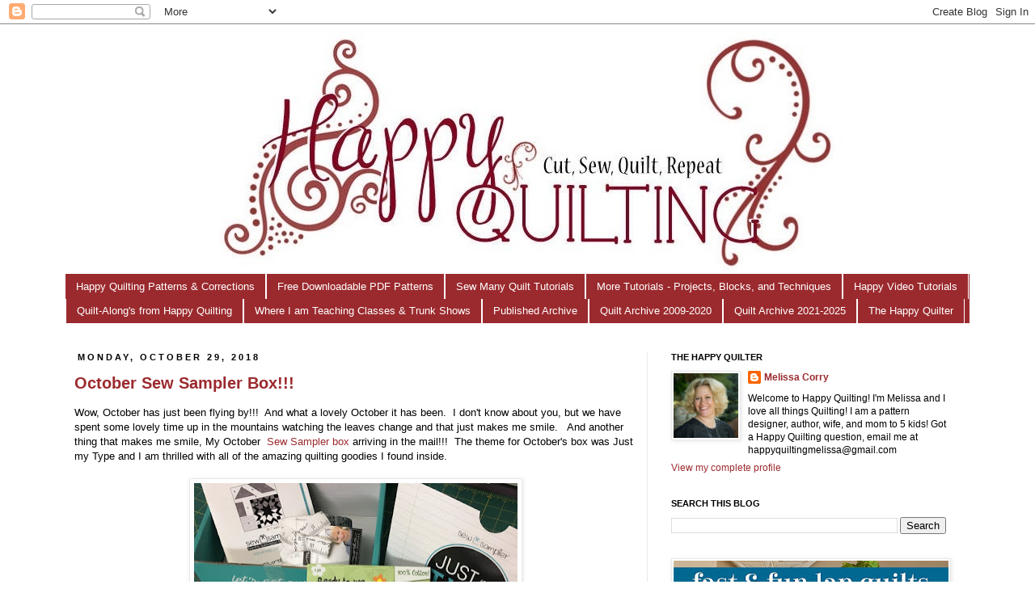

--- FILE ---
content_type: text/html; charset=UTF-8
request_url: https://www.happyquiltingmelissa.com/search?updated-max=2018-10-30T09:29:00-06:00&max-results=5&reverse-paginate=true
body_size: 40772
content:
<!DOCTYPE html>
<html class='v2' dir='ltr' lang='en'>
<head>
<link href='https://www.blogger.com/static/v1/widgets/335934321-css_bundle_v2.css' rel='stylesheet' type='text/css'/>
<meta content='width=1100' name='viewport'/>
<meta content='text/html; charset=UTF-8' http-equiv='Content-Type'/>
<meta content='blogger' name='generator'/>
<link href='https://www.happyquiltingmelissa.com/favicon.ico' rel='icon' type='image/x-icon'/>
<link href='http://www.happyquiltingmelissa.com/search?updated-max=2018-10-30T08:29:00-07:00&max-results=5&reverse-paginate=true' rel='canonical'/>
<link rel="alternate" type="application/atom+xml" title="Happy Quilting - Atom" href="https://www.happyquiltingmelissa.com/feeds/posts/default" />
<link rel="alternate" type="application/rss+xml" title="Happy Quilting - RSS" href="https://www.happyquiltingmelissa.com/feeds/posts/default?alt=rss" />
<link rel="service.post" type="application/atom+xml" title="Happy Quilting - Atom" href="https://www.blogger.com/feeds/4126317057339121070/posts/default" />
<link rel="me" href="https://www.blogger.com/profile/17466540745755929200" />
<!--Can't find substitution for tag [blog.ieCssRetrofitLinks]-->
<meta content='A peek into my love of fabric, piecing, and quilting!' name='description'/>
<meta content='http://www.happyquiltingmelissa.com/search?updated-max=2018-10-30T08:29:00-07:00&max-results=5&reverse-paginate=true' property='og:url'/>
<meta content='Happy Quilting' property='og:title'/>
<meta content='A peek into my love of fabric, piecing, and quilting!' property='og:description'/>
<title>Happy Quilting</title>
<style id='page-skin-1' type='text/css'><!--
/*
-----------------------------------------------
Blogger Template Style
Name:     Simple
Designer: Josh Peterson
URL:      www.noaesthetic.com
----------------------------------------------- */
/* Variable definitions
====================
<Variable name="keycolor" description="Main Color" type="color" default="#66bbdd"/>
<Group description="Page Text" selector="body">
<Variable name="body.font" description="Font" type="font"
default="normal normal 12px Arial, Tahoma, Helvetica, FreeSans, sans-serif"/>
<Variable name="body.text.color" description="Text Color" type="color" default="#222222"/>
</Group>
<Group description="Backgrounds" selector=".body-fauxcolumns-outer">
<Variable name="body.background.color" description="Outer Background" type="color" default="#66bbdd"/>
<Variable name="content.background.color" description="Main Background" type="color" default="#ffffff"/>
<Variable name="header.background.color" description="Header Background" type="color" default="transparent"/>
</Group>
<Group description="Links" selector=".main-outer">
<Variable name="link.color" description="Link Color" type="color" default="#2288bb"/>
<Variable name="link.visited.color" description="Visited Color" type="color" default="#888888"/>
<Variable name="link.hover.color" description="Hover Color" type="color" default="#33aaff"/>
</Group>
<Group description="Blog Title" selector=".header h1">
<Variable name="header.font" description="Font" type="font"
default="normal normal 60px Arial, Tahoma, Helvetica, FreeSans, sans-serif"/>
<Variable name="header.text.color" description="Title Color" type="color" default="#3399bb" />
</Group>
<Group description="Blog Description" selector=".header .description">
<Variable name="description.text.color" description="Description Color" type="color"
default="#777777" />
</Group>
<Group description="Tabs Text" selector=".tabs-inner .widget li a">
<Variable name="tabs.font" description="Font" type="font"
default="normal normal 14px Arial, Tahoma, Helvetica, FreeSans, sans-serif"/>
<Variable name="tabs.text.color" description="Text Color" type="color" default="#999999"/>
<Variable name="tabs.selected.text.color" description="Selected Color" type="color" default="#000000"/>
</Group>
<Group description="Tabs Background" selector=".tabs-outer .PageList">
<Variable name="tabs.background.color" description="Background Color" type="color" default="#f5f5f5"/>
<Variable name="tabs.selected.background.color" description="Selected Color" type="color" default="#eeeeee"/>
</Group>
<Group description="Post Title" selector="h3.post-title, .comments h4">
<Variable name="post.title.font" description="Font" type="font"
default="normal normal 22px Arial, Tahoma, Helvetica, FreeSans, sans-serif"/>
</Group>
<Group description="Date Header" selector=".date-header">
<Variable name="date.header.color" description="Text Color" type="color"
default="#000000"/>
<Variable name="date.header.background.color" description="Background Color" type="color"
default="transparent"/>
</Group>
<Group description="Post Footer" selector=".post-footer">
<Variable name="post.footer.text.color" description="Text Color" type="color" default="#666666"/>
<Variable name="post.footer.background.color" description="Background Color" type="color"
default="#f9f9f9"/>
<Variable name="post.footer.border.color" description="Shadow Color" type="color" default="#eeeeee"/>
</Group>
<Group description="Gadgets" selector="h2">
<Variable name="widget.title.font" description="Title Font" type="font"
default="normal bold 11px Arial, Tahoma, Helvetica, FreeSans, sans-serif"/>
<Variable name="widget.title.text.color" description="Title Color" type="color" default="#000000"/>
<Variable name="widget.alternate.text.color" description="Alternate Color" type="color" default="#999999"/>
</Group>
<Group description="Images" selector=".main-inner">
<Variable name="image.background.color" description="Background Color" type="color" default="#ffffff"/>
<Variable name="image.border.color" description="Border Color" type="color" default="#eeeeee"/>
<Variable name="image.text.color" description="Caption Text Color" type="color" default="#000000"/>
</Group>
<Group description="Accents" selector=".content-inner">
<Variable name="body.rule.color" description="Separator Line Color" type="color" default="#eeeeee"/>
<Variable name="tabs.border.color" description="Tabs Border Color" type="color" default="#e9e9e9"/>
</Group>
<Variable name="body.background" description="Body Background" type="background"
color="#ffffff" default="$(color) none repeat scroll top left"/>
<Variable name="body.background.override" description="Body Background Override" type="string" default=""/>
<Variable name="body.background.gradient.cap" description="Body Gradient Cap" type="url"
default="url(http://www.blogblog.com/1kt/simple/gradients_light.png)"/>
<Variable name="body.background.gradient.tile" description="Body Gradient Tile" type="url"
default="url(http://www.blogblog.com/1kt/simple/body_gradient_tile_light.png)"/>
<Variable name="content.background.color.selector" description="Content Background Color Selector" type="string" default=".content-inner"/>
<Variable name="content.padding" description="Content Padding" type="length" default="10px"/>
<Variable name="content.padding.horizontal" description="Content Horizontal Padding" type="length" default="10px"/>
<Variable name="content.shadow.spread" description="Content Shadow Spread" type="length" default="40px"/>
<Variable name="content.shadow.spread.webkit" description="Content Shadow Spread (WebKit)" type="length" default="5px"/>
<Variable name="content.shadow.spread.ie" description="Content Shadow Spread (IE)" type="length" default="10px"/>
<Variable name="main.border.width" description="Main Border Width" type="length" default="0"/>
<Variable name="header.background.gradient" description="Header Gradient" type="url" default="none"/>
<Variable name="header.shadow.offset.left" description="Header Shadow Offset Left" type="length" default="-1px"/>
<Variable name="header.shadow.offset.top" description="Header Shadow Offset Top" type="length" default="-1px"/>
<Variable name="header.shadow.spread" description="Header Shadow Spread" type="length" default="1px"/>
<Variable name="header.padding" description="Header Padding" type="length" default="30px"/>
<Variable name="header.border.size" description="Header Border Size" type="length" default="1px"/>
<Variable name="header.bottom.border.size" description="Header Bottom Border Size" type="length" default="1px"/>
<Variable name="header.border.horizontalsize" description="Header Horizontal Border Size" type="length" default="0"/>
<Variable name="description.text.size" description="Description Text Size" type="string" default="140%"/>
<Variable name="tabs.margin.top" description="Tabs Margin Top" type="length" default="0" />
<Variable name="tabs.margin.side" description="Tabs Side Margin" type="length" default="30px" />
<Variable name="tabs.background.gradient" description="Tabs Background Gradient" type="url"
default="url(http://www.blogblog.com/1kt/simple/gradients_light.png)"/>
<Variable name="tabs.border.width" description="Tabs Border Width" type="length" default="1px"/>
<Variable name="tabs.bevel.border.width" description="Tabs Bevel Border Width" type="length" default="1px"/>
<Variable name="date.header.padding" description="Date Header Padding" type="string" default="inherit"/>
<Variable name="date.header.letterspacing" description="Date Header Letter Spacing" type="string" default="inherit"/>
<Variable name="date.header.margin" description="Date Header Margin" type="string" default="inherit"/>
<Variable name="post.margin.bottom" description="Post Bottom Margin" type="length" default="25px"/>
<Variable name="image.border.small.size" description="Image Border Small Size" type="length" default="2px"/>
<Variable name="image.border.large.size" description="Image Border Large Size" type="length" default="5px"/>
<Variable name="page.width.selector" description="Page Width Selector" type="string" default=".region-inner"/>
<Variable name="page.width" description="Page Width" type="string" default="auto"/>
<Variable name="main.section.margin" description="Main Section Margin" type="length" default="15px"/>
<Variable name="main.padding" description="Main Padding" type="length" default="15px"/>
<Variable name="main.padding.top" description="Main Padding Top" type="length" default="30px"/>
<Variable name="main.padding.bottom" description="Main Padding Bottom" type="length" default="30px"/>
<Variable name="paging.background"
color="#ffffff"
description="Background of blog paging area" type="background"
default="transparent none no-repeat scroll top center"/>
<Variable name="footer.bevel" description="Bevel border length of footer" type="length" default="0"/>
<Variable name="mobile.background.overlay" description="Mobile Background Overlay" type="string"
default="transparent none repeat scroll top left"/>
<Variable name="mobile.background.size" description="Mobile Background Size" type="string" default="auto"/>
<Variable name="mobile.button.color" description="Mobile Button Color" type="color" default="#ffffff" />
<Variable name="startSide" description="Side where text starts in blog language" type="automatic" default="left"/>
<Variable name="endSide" description="Side where text ends in blog language" type="automatic" default="right"/>
*/
/* Content
----------------------------------------------- */
body {
font: normal normal 12px 'Trebuchet MS', Trebuchet, sans-serif;
color: #000000;
background: #ffffff none repeat scroll top left;
padding: 0 0 0 0;
}
html body .region-inner {
min-width: 0;
max-width: 100%;
width: auto;
}
a:link {
text-decoration:none;
color: #9b2a2e;
}
a:visited {
text-decoration:none;
color: #9b2a2e;
}
a:hover {
text-decoration:underline;
color: #9b2a2e;
}
.body-fauxcolumn-outer .fauxcolumn-inner {
background: transparent none repeat scroll top left;
_background-image: none;
}
.body-fauxcolumn-outer .cap-top {
position: absolute;
z-index: 1;
height: 400px;
width: 100%;
background: #ffffff none repeat scroll top left;
}
.body-fauxcolumn-outer .cap-top .cap-left {
width: 100%;
background: transparent none repeat-x scroll top left;
_background-image: none;
}
.content-outer {
-moz-box-shadow: 0 0 0 rgba(0, 0, 0, .15);
-webkit-box-shadow: 0 0 0 rgba(0, 0, 0, .15);
-goog-ms-box-shadow: 0 0 0 #333333;
box-shadow: 0 0 0 rgba(0, 0, 0, .15);
margin-bottom: 1px;
}
.content-inner {
padding: 10px 40px;
}
.content-inner {
background-color: #ffffff;
}
/* Header
----------------------------------------------- */
.header-outer {
background: transparent none repeat-x scroll 0 -400px;
_background-image: none;
}
.Header h1 {
font: normal normal 40px Georgia, Utopia, 'Palatino Linotype', Palatino, serif;
color: #9b2a2e;
text-shadow: 0 0 0 rgba(0, 0, 0, .2);
}
.Header h1 a {
color: #9b2a2e;
}
.Header .description {
font-size: 18px;
color: #000000;
}
.header-inner .Header .titlewrapper {
padding: 22px 0;
}
.header-inner .Header .descriptionwrapper {
padding: 0 0;
}
/* Tabs
----------------------------------------------- */
.tabs-inner .section:first-child {
border-top: 0 solid #ffffff;
}
.tabs-inner .section:first-child ul {
margin-top: -1px;
border-top: 1px solid #ffffff;
border-left: 1px solid #ffffff;
border-right: 1px solid #ffffff;
}
.tabs-inner .widget ul {
background: #9b2a2e none repeat-x scroll 0 -800px;
_background-image: none;
border-bottom: 1px solid #ffffff;
margin-top: 0;
margin-left: -30px;
margin-right: -30px;
}
.tabs-inner .widget li a {
display: inline-block;
padding: .6em 1em;
font: normal normal 13px 'Trebuchet MS', Trebuchet, sans-serif;
color: #ffffff;
border-left: 1px solid #ffffff;
border-right: 1px solid #ffffff;
}
.tabs-inner .widget li:first-child a {
border-left: none;
}
.tabs-inner .widget li.selected a, .tabs-inner .widget li a:hover {
color: #ffffff;
background-color: #9b2a2e;
text-decoration: none;
}
/* Columns
----------------------------------------------- */
.main-outer {
border-top: 0 solid #e9e9e9;
}
.fauxcolumn-left-outer .fauxcolumn-inner {
border-right: 1px solid #e9e9e9;
}
.fauxcolumn-right-outer .fauxcolumn-inner {
border-left: 1px solid #e9e9e9;
}
/* Headings
----------------------------------------------- */
h2 {
margin: 0 0 1em 0;
font: normal bold 11px 'Trebuchet MS', Trebuchet, sans-serif;
color: #000000;
text-transform: uppercase;
}
/* Widgets
----------------------------------------------- */
.widget .zippy {
color: #8d8d8d;
text-shadow: 2px 2px 1px rgba(0, 0, 0, .1);
}
.widget .popular-posts ul {
list-style: none;
}
/* Posts
----------------------------------------------- */
.date-header span {
background-color: transparent;
color: #000000;
padding: 0.4em;
letter-spacing: 3px;
margin: inherit;
}
.main-inner {
padding-top: 35px;
padding-bottom: 65px;
}
.main-inner .column-center-inner {
padding: 0 0;
}
.main-inner .column-center-inner .section {
margin: 0 1em;
}
.post {
margin: 0 0 45px 0;
}
h3.post-title, .comments h4 {
font: normal bold 20px 'Trebuchet MS', Trebuchet, sans-serif;
margin: .75em 0 0;
}
.post-body {
font-size: 110%;
line-height: 1.4;
position: relative;
}
.post-body img, .post-body .tr-caption-container, .Profile img, .Image img,
.BlogList .item-thumbnail img {
padding: 2px;
background: #ffffff;
border: 1px solid #e9e9e9;
-moz-box-shadow: 1px 1px 5px rgba(0, 0, 0, .1);
-webkit-box-shadow: 1px 1px 5px rgba(0, 0, 0, .1);
box-shadow: 1px 1px 5px rgba(0, 0, 0, .1);
}
.post-body img, .post-body .tr-caption-container {
padding: 5px;
}
.post-body .tr-caption-container {
color: #000000;
}
.post-body .tr-caption-container img {
padding: 0;
background: transparent;
border: none;
-moz-box-shadow: 0 0 0 rgba(0, 0, 0, .1);
-webkit-box-shadow: 0 0 0 rgba(0, 0, 0, .1);
box-shadow: 0 0 0 rgba(0, 0, 0, .1);
}
.post-header {
margin: 0 0 1.5em;
line-height: 1.6;
font-size: 90%;
}
.post-footer {
margin: 20px -2px 0;
padding: 5px 10px;
color: #000000;
background-color: #ffffff;
border-bottom: 1px solid #ffffff;
line-height: 1.6;
font-size: 90%;
}
#comments .comment-author {
padding-top: 1.5em;
border-top: 1px solid #e9e9e9;
background-position: 0 1.5em;
}
#comments .comment-author:first-child {
padding-top: 0;
border-top: none;
}
.avatar-image-container {
margin: .2em 0 0;
}
#comments .avatar-image-container img {
border: 1px solid #e9e9e9;
}
/* Comments
----------------------------------------------- */
.comments .comments-content .icon.blog-author {
background-repeat: no-repeat;
background-image: url([data-uri]);
}
.comments .comments-content .loadmore a {
border-top: 1px solid #8d8d8d;
border-bottom: 1px solid #8d8d8d;
}
.comments .comment-thread.inline-thread {
background-color: #ffffff;
}
.comments .continue {
border-top: 2px solid #8d8d8d;
}
.comment-thread ol{
counter-reset: contarcomentarios;
}
.comment-thread ol ol {
counter-reset: contarbis;
}
.comment-header:before {
content: counter(contarcomentarios,decimal)".";
counter-increment: contarcomentarios;
float: left;
padding-right: 4px;
}
/* Accents
---------------------------------------------- */
.section-columns td.columns-cell {
border-left: 1px solid #e9e9e9;
}
.blog-pager {
background: transparent url(//www.blogblog.com/1kt/simple/paging_dot.png) repeat-x scroll top center;
}
.blog-pager-older-link, .home-link,
.blog-pager-newer-link {
background-color: #ffffff;
padding: 5px;
}
.footer-outer {
border-top: 1px dashed #bbbbbb;
}
/* Mobile
----------------------------------------------- */
body.mobile  {
background-size: auto;
}
.mobile .body-fauxcolumn-outer {
background: transparent none repeat scroll top left;
}
.mobile .body-fauxcolumn-outer .cap-top {
background-size: 100% auto;
}
.mobile .content-outer {
-webkit-box-shadow: 0 0 3px rgba(0, 0, 0, .15);
box-shadow: 0 0 3px rgba(0, 0, 0, .15);
padding: 0 0;
}
body.mobile .AdSense {
margin: 0 -0;
}
.mobile .tabs-inner .widget ul {
margin-left: 0;
margin-right: 0;
}
.mobile .post {
margin: 0;
}
.mobile .main-inner .column-center-inner .section {
margin: 0;
}
.mobile .date-header span {
padding: 0.1em 10px;
margin: 0 -10px;
}
.mobile h3.post-title {
margin: 0;
}
.mobile .blog-pager {
background: transparent none no-repeat scroll top center;
}
.mobile .footer-outer {
border-top: none;
}
.mobile .main-inner, .mobile .footer-inner {
background-color: #ffffff;
}
.mobile-index-contents {
color: #000000;
}
.mobile-link-button {
background-color: #9b2a2e;
}
.mobile-link-button a:link, .mobile-link-button a:visited {
color: #ffffff;
}
.mobile .tabs-inner .section:first-child {
border-top: none;
}
.mobile .tabs-inner .PageList .widget-content {
background-color: #9b2a2e;
color: #ffffff;
border-top: 1px solid #ffffff;
border-bottom: 1px solid #ffffff;
}
.mobile .tabs-inner .PageList .widget-content .pagelist-arrow {
border-left: 1px solid #ffffff;
}

--></style>
<style id='template-skin-1' type='text/css'><!--
body {
min-width: 1200px;
}
.content-outer, .content-fauxcolumn-outer, .region-inner {
min-width: 1200px;
max-width: 1200px;
_width: 1200px;
}
.main-inner .columns {
padding-left: 0px;
padding-right: 400px;
}
.main-inner .fauxcolumn-center-outer {
left: 0px;
right: 400px;
/* IE6 does not respect left and right together */
_width: expression(this.parentNode.offsetWidth -
parseInt("0px") -
parseInt("400px") + 'px');
}
.main-inner .fauxcolumn-left-outer {
width: 0px;
}
.main-inner .fauxcolumn-right-outer {
width: 400px;
}
.main-inner .column-left-outer {
width: 0px;
right: 100%;
margin-left: -0px;
}
.main-inner .column-right-outer {
width: 400px;
margin-right: -400px;
}
#layout {
min-width: 0;
}
#layout .content-outer {
min-width: 0;
width: 800px;
}
#layout .region-inner {
min-width: 0;
width: auto;
}
body#layout div.add_widget {
padding: 8px;
}
body#layout div.add_widget a {
margin-left: 32px;
}
--></style>
<link href='https://www.blogger.com/dyn-css/authorization.css?targetBlogID=4126317057339121070&amp;zx=152b7c8a-0b25-4b40-94d8-6407c189ba83' media='none' onload='if(media!=&#39;all&#39;)media=&#39;all&#39;' rel='stylesheet'/><noscript><link href='https://www.blogger.com/dyn-css/authorization.css?targetBlogID=4126317057339121070&amp;zx=152b7c8a-0b25-4b40-94d8-6407c189ba83' rel='stylesheet'/></noscript>
<meta name='google-adsense-platform-account' content='ca-host-pub-1556223355139109'/>
<meta name='google-adsense-platform-domain' content='blogspot.com'/>

<link rel="stylesheet" href="https://fonts.googleapis.com/css2?display=swap&family=Dancing+Script"></head>
<body class='loading'>
<div class='navbar section' id='navbar' name='Navbar'><div class='widget Navbar' data-version='1' id='Navbar1'><script type="text/javascript">
    function setAttributeOnload(object, attribute, val) {
      if(window.addEventListener) {
        window.addEventListener('load',
          function(){ object[attribute] = val; }, false);
      } else {
        window.attachEvent('onload', function(){ object[attribute] = val; });
      }
    }
  </script>
<div id="navbar-iframe-container"></div>
<script type="text/javascript" src="https://apis.google.com/js/platform.js"></script>
<script type="text/javascript">
      gapi.load("gapi.iframes:gapi.iframes.style.bubble", function() {
        if (gapi.iframes && gapi.iframes.getContext) {
          gapi.iframes.getContext().openChild({
              url: 'https://www.blogger.com/navbar/4126317057339121070?origin\x3dhttps://www.happyquiltingmelissa.com',
              where: document.getElementById("navbar-iframe-container"),
              id: "navbar-iframe"
          });
        }
      });
    </script><script type="text/javascript">
(function() {
var script = document.createElement('script');
script.type = 'text/javascript';
script.src = '//pagead2.googlesyndication.com/pagead/js/google_top_exp.js';
var head = document.getElementsByTagName('head')[0];
if (head) {
head.appendChild(script);
}})();
</script>
</div></div>
<div itemscope='itemscope' itemtype='http://schema.org/Blog' style='display: none;'>
<meta content='Happy Quilting' itemprop='name'/>
<meta content='A peek into my love of fabric, piecing, and quilting!' itemprop='description'/>
</div>
<div class='body-fauxcolumns'>
<div class='fauxcolumn-outer body-fauxcolumn-outer'>
<div class='cap-top'>
<div class='cap-left'></div>
<div class='cap-right'></div>
</div>
<div class='fauxborder-left'>
<div class='fauxborder-right'></div>
<div class='fauxcolumn-inner'>
</div>
</div>
<div class='cap-bottom'>
<div class='cap-left'></div>
<div class='cap-right'></div>
</div>
</div>
</div>
<div class='content'>
<div class='content-fauxcolumns'>
<div class='fauxcolumn-outer content-fauxcolumn-outer'>
<div class='cap-top'>
<div class='cap-left'></div>
<div class='cap-right'></div>
</div>
<div class='fauxborder-left'>
<div class='fauxborder-right'></div>
<div class='fauxcolumn-inner'>
</div>
</div>
<div class='cap-bottom'>
<div class='cap-left'></div>
<div class='cap-right'></div>
</div>
</div>
</div>
<div class='content-outer'>
<div class='content-cap-top cap-top'>
<div class='cap-left'></div>
<div class='cap-right'></div>
</div>
<div class='fauxborder-left content-fauxborder-left'>
<div class='fauxborder-right content-fauxborder-right'></div>
<div class='content-inner'>
<header>
<div class='header-outer'>
<div class='header-cap-top cap-top'>
<div class='cap-left'></div>
<div class='cap-right'></div>
</div>
<div class='fauxborder-left header-fauxborder-left'>
<div class='fauxborder-right header-fauxborder-right'></div>
<div class='region-inner header-inner'>
<div class='header section' id='header' name='Header'><div class='widget Header' data-version='1' id='Header1'>
<div id='header-inner'>
<a href='https://www.happyquiltingmelissa.com/' style='display: block'>
<img alt='Happy Quilting' height='299px; ' id='Header1_headerimg' src='https://blogger.googleusercontent.com/img/b/R29vZ2xl/AVvXsEg07mLFi968EXBr0PqPnsdH_64BEtAjV5hkDz2S7uCPU7zFYaDbpxk6NXzFkAVgk1XXGNv6YJ7yjVU7XjHQSq7JqeQcP1ni753bItFEwC2TF1smp1od1gsdlIoLV3EV0qTYqL6UtSi2JAU/s1170/Centered+Header.jpg' style='display: block' width='1170px; '/>
</a>
</div>
</div></div>
</div>
</div>
<div class='header-cap-bottom cap-bottom'>
<div class='cap-left'></div>
<div class='cap-right'></div>
</div>
</div>
</header>
<div class='tabs-outer'>
<div class='tabs-cap-top cap-top'>
<div class='cap-left'></div>
<div class='cap-right'></div>
</div>
<div class='fauxborder-left tabs-fauxborder-left'>
<div class='fauxborder-right tabs-fauxborder-right'></div>
<div class='region-inner tabs-inner'>
<div class='tabs section' id='crosscol' name='Cross-Column'><div class='widget PageList' data-version='1' id='PageList1'>
<div class='widget-content'>
<ul>
<li>
<a href='http://happyquiltingmelissa.blogspot.com/p/my-patterns.html'>Happy Quilting Patterns &amp; Corrections</a>
</li>
<li>
<a href='https://www.happyquiltingmelissa.com/p/free-pdf-patterns.html'>Free Downloadable PDF Patterns</a>
</li>
<li>
<a href='http://happyquiltingmelissa.blogspot.com/p/quilt-tutorials.html'>Sew Many Quilt Tutorials</a>
</li>
<li>
<a href='http://happyquiltingmelissa.blogspot.com/p/other-tutorials.html'>More Tutorials - Projects, Blocks, and Techniques</a>
</li>
<li>
<a href='http://happyquiltingmelissa.blogspot.com/p/video-tutorials.html'>Happy Video Tutorials</a>
</li>
<li>
<a href='http://happyquiltingmelissa.blogspot.com/p/quilt-longs.html'>Quilt-Along's from Happy Quilting</a>
</li>
<li>
<a href='http://happyquiltingmelissa.blogspot.com/p/blog-hops.html'>Where I am Teaching Classes & Trunk Shows</a>
</li>
<li>
<a href='http://www.happyquiltingmelissa.com/p/published.html'>Published Archive</a>
</li>
<li>
<a href='http://happyquiltingmelissa.blogspot.com/p/quilt-archive.html'>Quilt Archive 2009-2020</a>
</li>
<li>
<a href='http://www.happyquiltingmelissa.com/p/quilt-archive-cont.html'>Quilt Archive 2021-2025</a>
</li>
<li>
<a href='http://happyquiltingmelissa.blogspot.com/p/about-me.html'>The Happy Quilter</a>
</li>
</ul>
<div class='clear'></div>
</div>
</div></div>
<div class='tabs no-items section' id='crosscol-overflow' name='Cross-Column 2'></div>
</div>
</div>
<div class='tabs-cap-bottom cap-bottom'>
<div class='cap-left'></div>
<div class='cap-right'></div>
</div>
</div>
<div class='main-outer'>
<div class='main-cap-top cap-top'>
<div class='cap-left'></div>
<div class='cap-right'></div>
</div>
<div class='fauxborder-left main-fauxborder-left'>
<div class='fauxborder-right main-fauxborder-right'></div>
<div class='region-inner main-inner'>
<div class='columns fauxcolumns'>
<div class='fauxcolumn-outer fauxcolumn-center-outer'>
<div class='cap-top'>
<div class='cap-left'></div>
<div class='cap-right'></div>
</div>
<div class='fauxborder-left'>
<div class='fauxborder-right'></div>
<div class='fauxcolumn-inner'>
</div>
</div>
<div class='cap-bottom'>
<div class='cap-left'></div>
<div class='cap-right'></div>
</div>
</div>
<div class='fauxcolumn-outer fauxcolumn-left-outer'>
<div class='cap-top'>
<div class='cap-left'></div>
<div class='cap-right'></div>
</div>
<div class='fauxborder-left'>
<div class='fauxborder-right'></div>
<div class='fauxcolumn-inner'>
</div>
</div>
<div class='cap-bottom'>
<div class='cap-left'></div>
<div class='cap-right'></div>
</div>
</div>
<div class='fauxcolumn-outer fauxcolumn-right-outer'>
<div class='cap-top'>
<div class='cap-left'></div>
<div class='cap-right'></div>
</div>
<div class='fauxborder-left'>
<div class='fauxborder-right'></div>
<div class='fauxcolumn-inner'>
</div>
</div>
<div class='cap-bottom'>
<div class='cap-left'></div>
<div class='cap-right'></div>
</div>
</div>
<!-- corrects IE6 width calculation -->
<div class='columns-inner'>
<div class='column-center-outer'>
<div class='column-center-inner'>
<div class='main section' id='main' name='Main'><div class='widget Blog' data-version='1' id='Blog1'>
<div class='blog-posts hfeed'>
<!--Can't find substitution for tag [defaultAdStart]-->

          <div class="date-outer">
        
<h2 class='date-header'><span>Monday, October 29, 2018</span></h2>

          <div class="date-posts">
        
<div class='post-outer'>
<div class='post hentry'>
<a name='3755781405679918805'></a>
<h3 class='post-title entry-title'>
<a href='https://www.happyquiltingmelissa.com/2018/10/october-sew-sampler-box.html'>October Sew Sampler Box!!!</a>
</h3>
<div class='post-header'>
<div class='post-header-line-1'></div>
</div>
<div class='post-body entry-content'>
<div style="text-align: left;">
Wow, October has just been flying by!!!&nbsp; And what a lovely October it has been.&nbsp; I don't know about you, but we have spent some lovely time up in the mountains watching the leaves change and that just makes me smile.&nbsp; &nbsp;And another thing that makes me smile, My October&nbsp;&nbsp;<a href="http://shrsl.com/ovlc">Sew Sampler box</a>&nbsp;arriving in the mail!!!&nbsp; The theme for October's box was Just my Type and I am thrilled with all of the amazing quilting goodies I found inside.<br />
<br /></div>
<div class="separator" style="clear: both; text-align: center;">
</div>
<div class="separator" style="clear: both; text-align: center;">
<a href="https://blogger.googleusercontent.com/img/b/R29vZ2xl/AVvXsEi1-76MZ4B9X0LBcCi2iY98fnClGxZxp14wWIVgk6Gol5cdCt7cTaZklF9YW6dCpiAUFqyKnmhwduT_QNxQus86NWu1dBsekD2cyKRnBun4J1avV5MO4ZaoO5kGfuQHZ6aVrDafewgFcnY/s1600/IMG_1455.JPG" imageanchor="1" style="margin-left: 1em; margin-right: 1em;"><img border="0" data-original-height="994" data-original-width="998" height="397" src="https://blogger.googleusercontent.com/img/b/R29vZ2xl/AVvXsEi1-76MZ4B9X0LBcCi2iY98fnClGxZxp14wWIVgk6Gol5cdCt7cTaZklF9YW6dCpiAUFqyKnmhwduT_QNxQus86NWu1dBsekD2cyKRnBun4J1avV5MO4ZaoO5kGfuQHZ6aVrDafewgFcnY/s400/IMG_1455.JPG" width="400" /></a></div>
<div class="separator" style="clear: both; text-align: center;">
<br /></div>
<div class="separator" style="clear: both; text-align: center;">
<br /></div>
We start out with fabric . . . and this month's fabric has me super excited!!!&nbsp; It is a <a href="https://shareasale.com/r.cfm?b=929603&amp;u=838296&amp;m=68500&amp;urllink=www%2Efatquartershop%2Ecom%2Fpetite%2Dmodern%2Dbackgrounds%2Dmore%2Dpaper%2Djelly%2Droll&amp;afftrack=Petitie%20Modern%20Backgrounds%20Roll">Petite Modern Backgrounds More Paper Jelly Roll</a>.&nbsp; I absolutely loved the first Modern Backgrounds line, making <a href="http://www.happyquiltingmelissa.com/2015/11/100-blocks-royalty-and-queen-of-hearts.html">not 1</a>, <a href="http://www.happyquiltingmelissa.com/2015/11/firecrackers-quilt.html">not 2</a>, but <a href="http://www.happyquiltingmelissa.com/2017/09/jolly-bar-jazz.html">3 Quilts</a> using it!!!&nbsp; &nbsp;Ya, it was perfect for my Alma Mater quilts!!!!&nbsp; And I am so excited to use this jelly roll of the new Modern Background line.&nbsp; And I absolutely love the Ellipsis Quilt pattern that was sent with the box and plan to use the<a href="https://shareasale.com/r.cfm?b=929603&amp;u=838296&amp;m=68500&amp;urllink=www%2Efatquartershop%2Ecom%2Fpetite%2Dmodern%2Dbackgrounds%2Dmore%2Dpaper%2Djelly%2Droll&amp;afftrack=Petitie%20Modern%20Backgrounds%20Roll"> Petitie Jelly Roll</a> for just that.&nbsp; I know, weird that I won't add red, but honestly, how perfect is this pattern for a new little boy, and I just happen to have a new nephew on the way ;)&nbsp; On the list to make!!!<br />
<br />
<div class="separator" style="clear: both; text-align: center;">
<a href="https://blogger.googleusercontent.com/img/b/R29vZ2xl/AVvXsEh-EA3dIjhR_CEKiR5DIYqEMjVhYjaiTMkLg0xdrdFxX1GmWRvm-8BgGcIIWT81O0fXOz05bX2UWnkJhvJbgRW6ECzq55m6Jx_ljH_bKnkd9FC-xqIivADlS0VMQHI6S2ZEyRtNjIr9Qjs/s1600/IMG_1456.JPG" imageanchor="1" style="margin-left: 1em; margin-right: 1em;"><img border="0" data-original-height="992" data-original-width="998" height="397" src="https://blogger.googleusercontent.com/img/b/R29vZ2xl/AVvXsEh-EA3dIjhR_CEKiR5DIYqEMjVhYjaiTMkLg0xdrdFxX1GmWRvm-8BgGcIIWT81O0fXOz05bX2UWnkJhvJbgRW6ECzq55m6Jx_ljH_bKnkd9FC-xqIivADlS0VMQHI6S2ZEyRtNjIr9Qjs/s400/IMG_1456.JPG" width="400" /></a></div>
<div class="separator" style="clear: both; text-align: center;">
<br /></div>
<div class="separator" style="clear: both; text-align: left;">
And I was thrilled to find, that the box included the super neat <a href="https://www.fatquartershop.com/x-blocks-basi-x-template-for-2-12-in-strips">X Blocks Basix ruler </a>that you use to make the above pattern.&nbsp; &nbsp;It is also the ruler you use to make the Basic X Block that is the coolest star block.&nbsp; I have always loved this star block,&nbsp; but never gotten around to looking up how to make it.&nbsp; &nbsp;And wouldn't you know, all you need is a strip set and this <a href="https://www.fatquartershop.com/x-blocks-basi-x-template-for-2-12-in-strips">awesome ruler</a>!!!&nbsp;</div>
<div class="separator" style="clear: both; text-align: left;">
<br /></div>
<div class="separator" style="clear: both; text-align: center;">
<a href="https://blogger.googleusercontent.com/img/b/R29vZ2xl/AVvXsEjzmLOiFdGkiWZCyee3lCVf4mDiigxalwhEv1FBRYNc4E3N6g_tA9Puobd5vfg3xjwed857fvLiIGL12MpcolQW3D5HHR7-i6viH5Y5sWNPh-_-ZcPnTfe9gxVmHYq1vGPgwxHT3kHnnFw/s1600/IMG_1457.JPG" imageanchor="1" style="margin-left: 1em; margin-right: 1em;"><img border="0" data-original-height="1001" data-original-width="998" height="400" src="https://blogger.googleusercontent.com/img/b/R29vZ2xl/AVvXsEjzmLOiFdGkiWZCyee3lCVf4mDiigxalwhEv1FBRYNc4E3N6g_tA9Puobd5vfg3xjwed857fvLiIGL12MpcolQW3D5HHR7-i6viH5Y5sWNPh-_-ZcPnTfe9gxVmHYq1vGPgwxHT3kHnnFw/s400/IMG_1457.JPG" width="398" /></a></div>
<div class="separator" style="clear: both; text-align: center;">
<br /></div>
<div class="separator" style="clear: both; text-align: left;">
And since all I needed was some strips , now that I have&nbsp;<a href="https://www.fatquartershop.com/x-blocks-basi-x-template-for-2-12-in-strips">the ruler</a>, there was no way I was going to let this super fun star quilt continue to languish in the "someday" file in my head ;)&nbsp; &nbsp;And you know, I always need a good Alma Mater quilt, might as well get ahead on a few.&nbsp; So I whipped up a few strip sets, and before you know it . . . Stars!!!&nbsp; &nbsp;Aren't they so cool!!!&nbsp; &nbsp; I will be sure to share more on the progress of this quilt and how awesome and easy this little <a href="https://www.fatquartershop.com/x-blocks-basi-x-template-for-2-12-in-strips">BasiX ruler</a> is!!</div>
<div class="separator" style="clear: both; text-align: left;">
<br /></div>
<div class="separator" style="clear: both; text-align: center;">
<a href="https://blogger.googleusercontent.com/img/b/R29vZ2xl/AVvXsEgHJwe8ILtUXUr75DecjolgSmWBmVgxIphcRBBca9fJcRDP7qMhKUGuhafWUwpI_Aw2SdEHTTX78b5nLj0tWBerXHl3UuVREHM_ide0nrf_IkZ-vFmM6kChdGT_vqiIIA7xEeEjzcLkTSg/s1600/IMG_1467.JPG" imageanchor="1" style="margin-left: 1em; margin-right: 1em;"><img border="0" data-original-height="1006" data-original-width="998" height="400" src="https://blogger.googleusercontent.com/img/b/R29vZ2xl/AVvXsEgHJwe8ILtUXUr75DecjolgSmWBmVgxIphcRBBca9fJcRDP7qMhKUGuhafWUwpI_Aw2SdEHTTX78b5nLj0tWBerXHl3UuVREHM_ide0nrf_IkZ-vFmM6kChdGT_vqiIIA7xEeEjzcLkTSg/s400/IMG_1467.JPG" width="396" /></a></div>
<div class="separator" style="clear: both; text-align: center;">
<br /></div>
<div class="separator" style="clear: both;">
The notions in this month's box were awesome as well.&nbsp; My daughter has already "called" these super chic <a href="https://shareasale.com/r.cfm?b=929603&amp;u=838296&amp;m=68500&amp;urllink=www%2Efatquartershop%2Ecom%2Fquilt3r%2Dlabel%2Dset&amp;afftrack=Label%20Set">Quilt3R Label Set</a>.&nbsp; She says I already have my own, so she should get to add these into the quilts she makes.&nbsp; I figure, sounds fair to me!!!&nbsp; &nbsp; And I did not know that you could buy <a href="https://shareasale.com/r.cfm?b=929603&amp;u=838296&amp;m=68500&amp;urllink=www%2Efatquartershop%2Ecom%2Fmuslin%2Dready%2Dto%2Duse%2Dquilters%2Dhangup&amp;afftrack=Ready%20Made%20Quilt%20Sleeve">pre-made quilt sleeves</a>, but as that is one of my least favorite things to make, you can imagine how excited I was to find this little gem in my box!!!&nbsp; Another awesome bit of quilting goodness!!!&nbsp;</div>
<div class="separator" style="clear: both; text-align: center;">
<br /></div>
<div class="separator" style="clear: both; text-align: center;">
<a href="https://blogger.googleusercontent.com/img/b/R29vZ2xl/AVvXsEgeKz3tJ3RwSQgnvUZZTi635_997HUTwB_NlXAGMXnr0pC8oMK3-ogZ8UY6oCgDGKtLfU4Ag0uXXywfL-mShvgYqL7pRAjsSlB4Cf_5v4KAtQEIafY4-_Dfth_5SgHyOietkZ680-cra_E/s1600/IMG_1458.JPG" imageanchor="1" style="margin-left: 1em; margin-right: 1em;"><img border="0" data-original-height="990" data-original-width="998" height="396" src="https://blogger.googleusercontent.com/img/b/R29vZ2xl/AVvXsEgeKz3tJ3RwSQgnvUZZTi635_997HUTwB_NlXAGMXnr0pC8oMK3-ogZ8UY6oCgDGKtLfU4Ag0uXXywfL-mShvgYqL7pRAjsSlB4Cf_5v4KAtQEIafY4-_Dfth_5SgHyOietkZ680-cra_E/s400/IMG_1458.JPG" width="400" /></a></div>
<div class="separator" style="clear: both; text-align: center;">
<br /></div>
<div class="separator" style="clear: both; text-align: center;">
<br /></div>
And of course, with a new box, there is a new Barn Block!!!&nbsp; And this month's was so much fun to make!!!&nbsp; I am talking over 50 squares measuring 1 1/2" and then some!!!&nbsp; &nbsp;Talk about your tiny little points!!!&nbsp; &nbsp;And after last month, I decided to just keep mixing in more shades of white.&nbsp; &nbsp;Super fun!!!&nbsp; &nbsp;And now that I am typing this, I notice I sewed the Star block upside down. Ah well, I can fix that in a snap ;)&nbsp; <br />
<div class="separator" style="clear: both; text-align: center;">
<br /></div>
<div class="separator" style="clear: both; text-align: center;">
<a href="https://blogger.googleusercontent.com/img/b/R29vZ2xl/AVvXsEiNm8gQE5lR4Vpg4C_Vyqb1Etif7cu5ITctF-GpdPoM_134q5z3dvK3RWYuwtGYtvAIHcin7VfGSz3mo2-sG3DxKbiJocirYeIzTvsl14u_2SNZnLbTH3AisqNQJxc4QadZp7g9AmapW6Q/s1600/IMG_1485.JPG" imageanchor="1" style="margin-left: 1em; margin-right: 1em;"><img border="0" data-original-height="1049" data-original-width="1055" height="397" src="https://blogger.googleusercontent.com/img/b/R29vZ2xl/AVvXsEiNm8gQE5lR4Vpg4C_Vyqb1Etif7cu5ITctF-GpdPoM_134q5z3dvK3RWYuwtGYtvAIHcin7VfGSz3mo2-sG3DxKbiJocirYeIzTvsl14u_2SNZnLbTH3AisqNQJxc4QadZp7g9AmapW6Q/s400/IMG_1485.JPG" width="400" /></a></div>
<div class="separator" style="clear: both; text-align: center;">
<br /></div>
<div class="separator" style="clear: both; text-align: center;">
<br /></div>
<div style="text-align: left;">
And that's my October&nbsp;<a href="http://shrsl.com/ovlc" target="_blank">Sew Sampler Box</a>, and I am already having so much fun with it ;)&nbsp; I can't wait to share more of this awesome Basic-X Block quilt with you!!!&nbsp; &nbsp;&nbsp;<a href="http://shrsl.com/ov26">Fat Quarter Shop</a>, If I have said it once, I have said it a 100 times, man I love my little Aqua Box!!!!<br />
<br />
I hope you all have a very Happy Quilting Day!!!<br />
<br />
**<span style="background-color: white;"><span style="font-family: &quot;trebuchet ms&quot; , &quot;trebuchet&quot; , sans-serif;"><span style="font-size: 12px;">&nbsp;This post contains affiliate links.&nbsp;</span></span></span><br />
<br />
<div>
</div>
</div>
<div style='clear: both;'></div>
</div>
<a href='javascript:void((function(){var%20e=document.createElement(&#39;script&#39;);e.setAttribute(&#39;type&#39;,&#39;text/javascript&#39;);e.setAttribute(&#39;charset&#39;,&#39;UTF-8&#39;);e.setAttribute(&#39;src&#39;,&#39;http://assets.pinterest.com/js/pinmarklet.js?r=&#39;+Math.random()*99999999);document.body.appendChild(e)})());'><img alt="Pin It!" src="//1.bp.blogspot.com/-DkSV6zm1ufA/T6nmAtKeV6I/AAAAAAAADhA/4gU5saUeJ4Y/s1600/pinit.gif" style="border: none;"></a>
<div class='post-footer'>
<div class='post-footer-line post-footer-line-1'>
<img src="https://lh3.googleusercontent.com/blogger_img_proxy/AEn0k_saZMbqKJ_gneupZzYVspTqZJvJs57Xq1jkmNjdJ067Dq_q1NErPYHXrCZXne6axFCaVm1z37RzPjCAYgmsRbNs8qe4swFmbm9zZumIxrLgsu-oIuc_Hdbh4mOZAkSfgn136w=s0-d" style="border: none; background: transparent;"><br/>
<span class='post-author vcard'>
Posted by
<span class='fn'>Melissa Corry</span>
</span>
<span class='post-timestamp'>
at
<a class='timestamp-link' href='https://www.happyquiltingmelissa.com/2018/10/october-sew-sampler-box.html' rel='bookmark' title='permanent link'><abbr class='published' title='2018-10-29T11:56:00-06:00'>11:56&#8239;AM</abbr></a>
</span>
<span class='post-comment-link'>
<a class='comment-link' href='https://www.happyquiltingmelissa.com/2018/10/october-sew-sampler-box.html#comment-form' onclick=''>0
comments</a>
</span>
<span class='post-icons'>
<span class='item-action'>
<a href='https://www.blogger.com/email-post/4126317057339121070/3755781405679918805' title='Email Post'>
<img alt="" class="icon-action" height="13" src="//img1.blogblog.com/img/icon18_email.gif" width="18">
</a>
</span>
<span class='item-control blog-admin pid-364654867'>
<a href='https://www.blogger.com/post-edit.g?blogID=4126317057339121070&postID=3755781405679918805&from=pencil' title='Edit Post'>
<img alt='' class='icon-action' height='18' src='https://resources.blogblog.com/img/icon18_edit_allbkg.gif' width='18'/>
</a>
</span>
</span>
<div class='post-share-buttons'>
<a class='goog-inline-block share-button sb-email' href='https://www.blogger.com/share-post.g?blogID=4126317057339121070&postID=3755781405679918805&target=email' target='_blank' title='Email This'><span class='share-button-link-text'>Email This</span></a><a class='goog-inline-block share-button sb-blog' href='https://www.blogger.com/share-post.g?blogID=4126317057339121070&postID=3755781405679918805&target=blog' onclick='window.open(this.href, "_blank", "height=270,width=475"); return false;' target='_blank' title='BlogThis!'><span class='share-button-link-text'>BlogThis!</span></a><a class='goog-inline-block share-button sb-twitter' href='https://www.blogger.com/share-post.g?blogID=4126317057339121070&postID=3755781405679918805&target=twitter' target='_blank' title='Share to X'><span class='share-button-link-text'>Share to X</span></a><a class='goog-inline-block share-button sb-facebook' href='https://www.blogger.com/share-post.g?blogID=4126317057339121070&postID=3755781405679918805&target=facebook' onclick='window.open(this.href, "_blank", "height=430,width=640"); return false;' target='_blank' title='Share to Facebook'><span class='share-button-link-text'>Share to Facebook</span></a><a class='goog-inline-block share-button sb-pinterest' href='https://www.blogger.com/share-post.g?blogID=4126317057339121070&postID=3755781405679918805&target=pinterest' target='_blank' title='Share to Pinterest'><span class='share-button-link-text'>Share to Pinterest</span></a>
</div>
</div>
<div class='post-footer-line post-footer-line-2'><span class='post-labels'>
</span>
</div>
<div class='post-footer-line post-footer-line-3'><span class='post-location'>
</span>
</div>
</div>
</div>
</div>

            </div></div>
          

          <div class="date-outer">
        
<h2 class='date-header'><span>Friday, October 26, 2018</span></h2>

          <div class="date-posts">
        
<div class='post-outer'>
<div class='post hentry'>
<a name='5957166006000792898'></a>
<h3 class='post-title entry-title'>
<a href='https://www.happyquiltingmelissa.com/2018/10/wool-ironing-mat-giveaway.html'>Wool Ironing Mat & Giveaway</a>
</h3>
<div class='post-header'>
<div class='post-header-line-1'></div>
</div>
<div class='post-body entry-content'>
<div style="background-color: white; box-sizing: border-box; color: #9d9d9d; font-family: Roboto, sans-serif; font-size: 18px; margin-bottom: 1.5em;">
</div>
<div style="background-color: white; box-sizing: border-box; margin-bottom: 1.5em;">
So when I was teaching up in Bryce Canyon earlier this year, there were a bunch of ladies that brought a Wool Ironing Mat to class to press their piecing.&nbsp; I had never seen a Wool Ironing Mat, and asked them about it.&nbsp; &nbsp;And oh my goodness, did they love their Wool Ironing Mats!!!&nbsp; &nbsp;It has since, been in the back of my mind that I should try one out, but you know how things get busy and you forget ;)&nbsp; &nbsp; Well, you can imagine how delighted I was when the good folks at <a href="https://www.precisionquiltingtools.com/">Precious Quilting Tools</a> emailed me to see if I wanted to try one of their Wool Ironing Mats ;)&nbsp; &nbsp;Could it be more perfect!!</div>
<div class="separator" style="clear: both; text-align: center;">
<a href="https://blogger.googleusercontent.com/img/b/R29vZ2xl/AVvXsEhE2fQ5Kvpp9U_mwj4Tg7jgbO-cu7YWfmCJ2ZB3a3TsTeawHDCH4BUsqFkvI2FJ7HBjVudtZC9bzr4uloLCMvKfHtMijok8h8m3SO-0BUwxv3YyXzSFALJCDBPthf4XKYsqSOsr9pMPwbc/s1600/IMG_1429.JPG" imageanchor="1" style="margin-left: 1em; margin-right: 1em;"><img border="0" data-original-height="1520" data-original-width="1512" height="400" src="https://blogger.googleusercontent.com/img/b/R29vZ2xl/AVvXsEhE2fQ5Kvpp9U_mwj4Tg7jgbO-cu7YWfmCJ2ZB3a3TsTeawHDCH4BUsqFkvI2FJ7HBjVudtZC9bzr4uloLCMvKfHtMijok8h8m3SO-0BUwxv3YyXzSFALJCDBPthf4XKYsqSOsr9pMPwbc/s400/IMG_1429.JPG" width="397" /></a></div>
<br />
I was eager to try this mat out and see what all the Wool Ironing Mat excitement was all about.&nbsp; &nbsp; And here was what I found over the last month of using it.&nbsp; First off,&nbsp; the mat is 1/2" thick so it makes it super easy to set it on any surface and press.&nbsp; And the thought of having a portable pressing station that is super easy to pack and take with me when I teach.&nbsp; &nbsp;So awesome!!!&nbsp; <br />
<br />
<div class="separator" style="clear: both; text-align: center;">
<a href="https://blogger.googleusercontent.com/img/b/R29vZ2xl/AVvXsEgTllLyIDZTGvG6yiNc2u1YTwz6u4LG0yLXWA6YCI-rqqU4ayT-RfYgg4BxcwVa22EOas2Pgr2RBVPSjLqOFNeR9IDWqkbudAGxTar86_0MM-Ml62u7XHDlabG66eplbA9LYSvGllIf7oA/s1600/IMG_1436.JPG" imageanchor="1" style="margin-left: 1em; margin-right: 1em;"><img border="0" data-original-height="1559" data-original-width="1512" height="400" src="https://blogger.googleusercontent.com/img/b/R29vZ2xl/AVvXsEgTllLyIDZTGvG6yiNc2u1YTwz6u4LG0yLXWA6YCI-rqqU4ayT-RfYgg4BxcwVa22EOas2Pgr2RBVPSjLqOFNeR9IDWqkbudAGxTar86_0MM-Ml62u7XHDlabG66eplbA9LYSvGllIf7oA/s400/IMG_1436.JPG" width="387" /></a></div>
<br />
Second, because the mat is made of 100% Felted Wool, it is said to retain heat so that you can iron your fabric and it is like ironing from both sides at the same time.&nbsp; &nbsp; And I was very happy to find that this was totally true.&nbsp; &nbsp; Whenever I press seams open, I start from the back, and then give a quick once over on the front.<br />
<br />
<div class="separator" style="clear: both; text-align: center;">
<a href="https://blogger.googleusercontent.com/img/b/R29vZ2xl/AVvXsEjuBfBC8gytxwmtRk7ftZJFOn0PYCW5UuRp0_dW7NatqcV3cqQHitL0zTcKslrL47knjqavcPxcrWHPjkxYI01zTO-L7Ev3ogUYNJxi-aehIdrKMjy9LStNE-MXIEriw84fX3cnAmG9Ewg/s1600/IMG_1431.JPG" imageanchor="1" style="margin-left: 1em; margin-right: 1em;"><img border="0" data-original-height="1562" data-original-width="1512" height="400" src="https://blogger.googleusercontent.com/img/b/R29vZ2xl/AVvXsEjuBfBC8gytxwmtRk7ftZJFOn0PYCW5UuRp0_dW7NatqcV3cqQHitL0zTcKslrL47knjqavcPxcrWHPjkxYI01zTO-L7Ev3ogUYNJxi-aehIdrKMjy9LStNE-MXIEriw84fX3cnAmG9Ewg/s400/IMG_1431.JPG" width="386" /></a></div>
<br />
But when I flipped my pressing over, I found it really wasn't necessary.&nbsp; My piecing was lying super flat and didn't need the once over.&nbsp; &nbsp;I tried it with both my cordless <a href="https://www.amazon.com/gp/product/B00L3OQUQK/ref=as_li_tl?ie=UTF8&amp;camp=1789&amp;creative=9325&amp;creativeASIN=B00L3OQUQK&amp;linkCode=as2&amp;tag=happyquilting-20&amp;linkId=ec9480d7a686a32ba5e50cdf179d9af0">Panasonic iron</a>, and my pop up&nbsp; <a href="https://www.amazon.com/gp/product/B01MF5EME2/ref=as_li_tl?ie=UTF8&amp;camp=1789&amp;creative=9325&amp;creativeASIN=B01MF5EME2&amp;linkCode=as2&amp;tag=happyquilting-20&amp;linkId=c4aa384f89725e92c20d5a11fd37c586">Oliso iron</a> and both had the same results ;)&nbsp; &nbsp; &nbsp;And I also noticed that the wool held the fabric in place a bit, which was nice and handy and will help to avoid stretching.<br />
<br />
<div class="separator" style="clear: both; text-align: center;">
<a href="https://blogger.googleusercontent.com/img/b/R29vZ2xl/AVvXsEgD-EaTcXkcW436OWT-9F9bTFUGda41VfHEc1FEFIDwXeqYXXygdvKLpPg8zzJr3h5sN5fG4gAldM8k1AmdOsyBQp0vVm-_WboA6laGC-N3g1ZhLCrFN_4Nz5HzXcZr6x-Nn1831trMFiw/s1600/IMG_1432.JPG" imageanchor="1" style="margin-left: 1em; margin-right: 1em;"><img border="0" data-original-height="1510" data-original-width="1512" height="398" src="https://blogger.googleusercontent.com/img/b/R29vZ2xl/AVvXsEgD-EaTcXkcW436OWT-9F9bTFUGda41VfHEc1FEFIDwXeqYXXygdvKLpPg8zzJr3h5sN5fG4gAldM8k1AmdOsyBQp0vVm-_WboA6laGC-N3g1ZhLCrFN_4Nz5HzXcZr6x-Nn1831trMFiw/s400/IMG_1432.JPG" width="400" /></a></div>
<br />
And I loved that when my block was all done, even with so many matching points, it all laid super flat.&nbsp; &nbsp;And you all know, super flat seams is a super good thing!!!&nbsp; I will say,&nbsp; I use a lot of steam, and when using steam on this Wool Mat, you get a bit of a wool smell.&nbsp; However, it isn't a strong scent,&nbsp; but if you have sensitivity to that, its a good thing to note.&nbsp; &nbsp;Also,&nbsp; I can't see myself using this to press long strip sets or yardage as it would be tedious to have to keep shifting the fabric over the mat, but for travel and pressing units, it is going to be amazing!!!<br />
<br />
<div class="separator" style="clear: both; text-align: center;">
<a href="https://blogger.googleusercontent.com/img/b/R29vZ2xl/AVvXsEg2835dxHD4MFPrYncSGAEVzuoXBEXsTtoIgipcX8YUPHRLAKuaHe9pW-y8pGoFt4SbFUISw6Zy-93n4mWv0ISin_aGihUOhRoqtTqD7nRCSWNVuooLqXYY5Fos19oEkYhYGIWKawI5EpM/s1600/IMG_1443.JPG" imageanchor="1" style="margin-left: 1em; margin-right: 1em;"><img border="0" data-original-height="1483" data-original-width="1478" height="400" src="https://blogger.googleusercontent.com/img/b/R29vZ2xl/AVvXsEg2835dxHD4MFPrYncSGAEVzuoXBEXsTtoIgipcX8YUPHRLAKuaHe9pW-y8pGoFt4SbFUISw6Zy-93n4mWv0ISin_aGihUOhRoqtTqD7nRCSWNVuooLqXYY5Fos19oEkYhYGIWKawI5EpM/s400/IMG_1443.JPG" width="397" /></a></div>
<div style="background-color: white; box-sizing: border-box; color: #9d9d9d; margin-bottom: 1.5em; text-align: center;">
<br /></div>
<div style="background-color: white; box-sizing: border-box; color: #9d9d9d; margin-bottom: 1.5em;">
<span style="color: black;">And that is my experience with my new Wool Ironing Mat and I am so excited to add it to my sewing room ;)&nbsp; &nbsp; And the great folks at <a href="https://www.precisionquiltingtools.com/">Precision Quilting Tools</a> have allowed me to give away a second Wool Ironing Mat to one my readers!!!&nbsp;&nbsp;</span></div>
<div style="background-color: white; box-sizing: border-box; margin-bottom: 1.5em;">
<b style="color: black;">GIVEAWAY ENDED - </b><span style="color: black;">All you have to do for your chance to win your own Wool Ironing Mat is leave me a comment at the end of this post that tells me if you like Ironing.&nbsp; &nbsp;&nbsp;</span>(my husband thinks it is quite odd that while I will press for 2 hours every night, I procrastinate ironing the Sunday&nbsp;shirts like nobody's business.&nbsp; Pressing is fun, Ironing is a chore, tee hee hee ;)&nbsp; &nbsp; &nbsp;The giveaway will be open until Monday morning when I will announce a winner here on this post ;)&nbsp;&nbsp;</div>
<div class="separator" style="clear: both; text-align: center;">
<a href="https://blogger.googleusercontent.com/img/b/R29vZ2xl/AVvXsEikDulTDgqtTBN5G8Tqh5uby8tSWjKnkMLr6g14egTHJS10IX4upuK_0AVDueTO4QaWz2-g1VwYB38b6pVknb_qMTyYYKi2g4307CEMrfUirNab2joy-gnVnmRuBaKkkcP0hX_YRbjsAqI/s1600/Wool+Mat.jpg" imageanchor="1" style="margin-left: 1em; margin-right: 1em;"><img border="0" data-original-height="346" data-original-width="342" height="320" src="https://blogger.googleusercontent.com/img/b/R29vZ2xl/AVvXsEikDulTDgqtTBN5G8Tqh5uby8tSWjKnkMLr6g14egTHJS10IX4upuK_0AVDueTO4QaWz2-g1VwYB38b6pVknb_qMTyYYKi2g4307CEMrfUirNab2joy-gnVnmRuBaKkkcP0hX_YRbjsAqI/s320/Wool+Mat.jpg" width="316" /></a></div>
<div class="separator" style="clear: both; text-align: center;">
<br /></div>
<div style="background-color: white; box-sizing: border-box; margin-bottom: 1.5em; text-align: left;">
And it's that simple!!!&nbsp; &nbsp;Thanks again to the wonderful folks at&nbsp;<a href="https://www.precisionquiltingtools.com/" style="background-color: transparent;">Precision Quilting Tools</a><span style="color: #9d9d9d;">&nbsp;</span>for sponsoring this giveaway.&nbsp; &nbsp;And if you don't win, but still want to try out a Wool Ironing Mat, you can find them at&nbsp;<a href="https://www.precisionquiltingtools.com/" style="background-color: transparent;">Precision Quilting Tools</a>&nbsp; or on <a href="https://www.amazon.com/gp/product/B07DZ5HQ95/ref=as_li_tl?ie=UTF8&amp;camp=1789&amp;creative=9325&amp;creativeASIN=B07DZ5HQ95&amp;linkCode=as2&amp;tag=happyquilting-20&amp;linkId=cd6a2adc24124599f70f61936cf1d122">Amazon</a>, or most likely at your local quilt shop ;)<br />
<br />
And the Winner is&nbsp; . . . 156 . . . Mom C .&nbsp; Congrats, I have emailed you ;)<br />
<br />
<div class="separator" style="clear: both; text-align: center;">
<a href="https://blogger.googleusercontent.com/img/b/R29vZ2xl/AVvXsEia7Gt5-34VQ84bFRT7c7_wkiIr_5xbhUGB0h_olwNFcxRsywH8lvQVFDhOa01B3KMNNfwmiU4wlKndK5ijbRuAKynZJVW_ZmFV0Dw2-AQAGOZfX7QkRp8138a3IOM7S4GQfppiw_L813c/s1600/156.jpg" imageanchor="1" style="margin-left: 1em; margin-right: 1em;"><img border="0" data-original-height="191" data-original-width="170" src="https://blogger.googleusercontent.com/img/b/R29vZ2xl/AVvXsEia7Gt5-34VQ84bFRT7c7_wkiIr_5xbhUGB0h_olwNFcxRsywH8lvQVFDhOa01B3KMNNfwmiU4wlKndK5ijbRuAKynZJVW_ZmFV0Dw2-AQAGOZfX7QkRp8138a3IOM7S4GQfppiw_L813c/s1600/156.jpg" /></a></div>
<br />
<div class="separator" style="clear: both; text-align: center;">
<a href="https://blogger.googleusercontent.com/img/b/R29vZ2xl/AVvXsEhIr1TNQw2n4lhk5Zx7ZTRehwRGsuO0xH4abDeLchdn0GpFR7I5bAgcWD0SXQG7caVPP1Vx0ygdKbNZhzWCs9cY52uEH-Lk1eTxj0JnIS3x47JrDnZhAGo3kxBsj_HIKxHjwC9K7reTx5w/s1600/156+Mom+C.jpg" imageanchor="1" style="margin-left: 1em; margin-right: 1em;"><img border="0" data-original-height="128" data-original-width="660" height="61" src="https://blogger.googleusercontent.com/img/b/R29vZ2xl/AVvXsEhIr1TNQw2n4lhk5Zx7ZTRehwRGsuO0xH4abDeLchdn0GpFR7I5bAgcWD0SXQG7caVPP1Vx0ygdKbNZhzWCs9cY52uEH-Lk1eTxj0JnIS3x47JrDnZhAGo3kxBsj_HIKxHjwC9K7reTx5w/s320/156+Mom+C.jpg" width="320" /></a></div>
</div>
<div style="background-color: white; box-sizing: border-box; color: #9d9d9d; margin-bottom: 1.5em;">
<span style="color: black;">Thanks for popping in today and I hope you have a very Happy Quilting (and Pressing) Weekend!!!&nbsp;</span><br />
<span style="color: black;"><br /></span>
</div>
<div style="background-color: white; box-sizing: border-box; color: #9d9d9d; margin-bottom: 1.5em;">
<span style="color: black;">P.S.&nbsp; In case you are wondering, The quilt blocks shown are from a new pattern I have in the works ;) Can't wait to share more!!!&nbsp;</span><br />
<span style="color: black;"><br /></span>
<span style="color: black;">**<span style="background-color: white;"><span style="font-family: &quot;trebuchet ms&quot; , &quot;trebuchet&quot; , sans-serif;"><span style="font-size: 12px;">&nbsp;This post contains affiliate links.&nbsp;</span></span></span></span></div>
<div style='clear: both;'></div>
</div>
<a href='javascript:void((function(){var%20e=document.createElement(&#39;script&#39;);e.setAttribute(&#39;type&#39;,&#39;text/javascript&#39;);e.setAttribute(&#39;charset&#39;,&#39;UTF-8&#39;);e.setAttribute(&#39;src&#39;,&#39;http://assets.pinterest.com/js/pinmarklet.js?r=&#39;+Math.random()*99999999);document.body.appendChild(e)})());'><img alt="Pin It!" src="//1.bp.blogspot.com/-DkSV6zm1ufA/T6nmAtKeV6I/AAAAAAAADhA/4gU5saUeJ4Y/s1600/pinit.gif" style="border: none;"></a>
<div class='post-footer'>
<div class='post-footer-line post-footer-line-1'>
<img src="https://lh3.googleusercontent.com/blogger_img_proxy/AEn0k_saZMbqKJ_gneupZzYVspTqZJvJs57Xq1jkmNjdJ067Dq_q1NErPYHXrCZXne6axFCaVm1z37RzPjCAYgmsRbNs8qe4swFmbm9zZumIxrLgsu-oIuc_Hdbh4mOZAkSfgn136w=s0-d" style="border: none; background: transparent;"><br/>
<span class='post-author vcard'>
Posted by
<span class='fn'>Melissa Corry</span>
</span>
<span class='post-timestamp'>
at
<a class='timestamp-link' href='https://www.happyquiltingmelissa.com/2018/10/wool-ironing-mat-giveaway.html' rel='bookmark' title='permanent link'><abbr class='published' title='2018-10-26T09:47:00-06:00'>9:47&#8239;AM</abbr></a>
</span>
<span class='post-comment-link'>
<a class='comment-link' href='https://www.happyquiltingmelissa.com/2018/10/wool-ironing-mat-giveaway.html#comment-form' onclick=''>376
comments</a>
</span>
<span class='post-icons'>
<span class='item-action'>
<a href='https://www.blogger.com/email-post/4126317057339121070/5957166006000792898' title='Email Post'>
<img alt="" class="icon-action" height="13" src="//img1.blogblog.com/img/icon18_email.gif" width="18">
</a>
</span>
<span class='item-control blog-admin pid-364654867'>
<a href='https://www.blogger.com/post-edit.g?blogID=4126317057339121070&postID=5957166006000792898&from=pencil' title='Edit Post'>
<img alt='' class='icon-action' height='18' src='https://resources.blogblog.com/img/icon18_edit_allbkg.gif' width='18'/>
</a>
</span>
</span>
<div class='post-share-buttons'>
<a class='goog-inline-block share-button sb-email' href='https://www.blogger.com/share-post.g?blogID=4126317057339121070&postID=5957166006000792898&target=email' target='_blank' title='Email This'><span class='share-button-link-text'>Email This</span></a><a class='goog-inline-block share-button sb-blog' href='https://www.blogger.com/share-post.g?blogID=4126317057339121070&postID=5957166006000792898&target=blog' onclick='window.open(this.href, "_blank", "height=270,width=475"); return false;' target='_blank' title='BlogThis!'><span class='share-button-link-text'>BlogThis!</span></a><a class='goog-inline-block share-button sb-twitter' href='https://www.blogger.com/share-post.g?blogID=4126317057339121070&postID=5957166006000792898&target=twitter' target='_blank' title='Share to X'><span class='share-button-link-text'>Share to X</span></a><a class='goog-inline-block share-button sb-facebook' href='https://www.blogger.com/share-post.g?blogID=4126317057339121070&postID=5957166006000792898&target=facebook' onclick='window.open(this.href, "_blank", "height=430,width=640"); return false;' target='_blank' title='Share to Facebook'><span class='share-button-link-text'>Share to Facebook</span></a><a class='goog-inline-block share-button sb-pinterest' href='https://www.blogger.com/share-post.g?blogID=4126317057339121070&postID=5957166006000792898&target=pinterest' target='_blank' title='Share to Pinterest'><span class='share-button-link-text'>Share to Pinterest</span></a>
</div>
</div>
<div class='post-footer-line post-footer-line-2'><span class='post-labels'>
</span>
</div>
<div class='post-footer-line post-footer-line-3'><span class='post-location'>
</span>
</div>
</div>
</div>
</div>

            </div></div>
          

          <div class="date-outer">
        
<h2 class='date-header'><span>Wednesday, October 24, 2018</span></h2>

          <div class="date-posts">
        
<div class='post-outer'>
<div class='post hentry'>
<a name='837230162168424647'></a>
<h3 class='post-title entry-title'>
<a href='https://www.happyquiltingmelissa.com/2018/10/teaching-times-utah-quilt-fest-2018.html'>Teaching Times - Utah Quilt Fest 2018!!! </a>
</h3>
<div class='post-header'>
<div class='post-header-line-1'></div>
</div>
<div class='post-body entry-content'>
I had such a great time this year teaching at the&nbsp;<a href="http://www.utahquiltguild.org/quilt-festival.htm">Utah Quilt Festival</a>!!!&nbsp; This was my third year teaching at this retreat and it is just a great one ;)&nbsp;&nbsp;&nbsp;Barbara and I traveled up to Layton Utah for the retreat and had a wonderful time meeting with so many amazing quilty friends, some that we have met from previous years and a lot of new friends as well.&nbsp; I just love that retreats are all about happy sewing times filled with love and laughter.<br />
<br />
The first class I taught my&nbsp;<a href="https://www.craftsy.com/profile/happy-quilting">Corkscrew</a>&nbsp;pattern.&nbsp; &nbsp;This is such a great class!!!&nbsp; You go over so many basic piecing units and then some great tricks to have them all come together with perfect points.&nbsp; &nbsp;Everyone did such a great job and their blocks are all just amazing!!!&nbsp; And everyone finished a block by the end of class, which is just awesome as this one has quite a few pieces ;)&nbsp; &nbsp;And I just loved seeing the different fabrics everyone choose :)<br />
<br />
<div class="separator" style="clear: both; text-align: center;">
<a href="https://blogger.googleusercontent.com/img/b/R29vZ2xl/AVvXsEj5ZVq4c5LKsurAiuXNowXxsk7vEoTmtjYKdPuUlrQJ1GIoh6eHLhOIqcxY-IHw19m3SSmXYlZHdxh27gT_0dg-zAYeB1pIQJnLfsxR4mmrg752l3l0k1znZvNhpfOj4obSgWuG9cCt0y8/s1600/mosaicce2565df832614bb7b3a6187576628f2c0752198.jpg" imageanchor="1" style="margin-left: 1em; margin-right: 1em;"><img border="0" data-original-height="1530" data-original-width="920" height="640" src="https://blogger.googleusercontent.com/img/b/R29vZ2xl/AVvXsEj5ZVq4c5LKsurAiuXNowXxsk7vEoTmtjYKdPuUlrQJ1GIoh6eHLhOIqcxY-IHw19m3SSmXYlZHdxh27gT_0dg-zAYeB1pIQJnLfsxR4mmrg752l3l0k1znZvNhpfOj4obSgWuG9cCt0y8/s640/mosaicce2565df832614bb7b3a6187576628f2c0752198.jpg" width="384" /></a></div>
<div class="separator" style="clear: both; text-align: center;">
<br /></div>
<div class="separator" style="clear: both; text-align: left;">
And I was super excited that Karen Tuttle, who was in my&nbsp;<a href="http://www.happyquiltingmelissa.com/2017/10/utah-quilt-festival-2017.html">class at this same retreat the year before</a>, brought her finished&nbsp;<a href="https://www.craftsy.com/profile/happy-quilting">Moroccan Lullaby</a>&nbsp;quilt to class to share with me.&nbsp; &nbsp;It is just so pretty!!!&nbsp; I should have taken a close up of the quilting, it is just stunning!!!&nbsp; It is always so fun to see finishes from past years and it just brings a smile to my face to know these aren't turning into UFO's ;)&nbsp; &nbsp;&nbsp;</div>
<div class="separator" style="clear: both; text-align: left;">
<br /></div>
<div class="separator" style="clear: both; text-align: center;">
<a href="https://blogger.googleusercontent.com/img/b/R29vZ2xl/AVvXsEiYZq2QMOS_7yWYd-Yk3bOnVmeREopDyjTU-6jEHaxBOpUQP9_fX3GmrpYMCD4myLDI7NV9cNAxBCCOYQlIicFd0e7XeLngnq2d2fpmyRLy62dn-yJFDX7XuCluNlHT0NjmRGSSg-AXBtw/s1600/DSC_0053.JPG" imageanchor="1" style="margin-left: 1em; margin-right: 1em;"><img border="0" data-original-height="1000" data-original-width="1004" height="397" src="https://blogger.googleusercontent.com/img/b/R29vZ2xl/AVvXsEiYZq2QMOS_7yWYd-Yk3bOnVmeREopDyjTU-6jEHaxBOpUQP9_fX3GmrpYMCD4myLDI7NV9cNAxBCCOYQlIicFd0e7XeLngnq2d2fpmyRLy62dn-yJFDX7XuCluNlHT0NjmRGSSg-AXBtw/s400/DSC_0053.JPG" width="400" /></a></div>
<div class="separator" style="clear: both; text-align: center;">
<br /></div>
The evening I taught my new&nbsp;<a href="https://www.craftsy.com/profile/happy-quilting">Playground Picnic&nbsp;</a>&nbsp;pattern.&nbsp; &nbsp;And I have to say, I was a little nervous for this class.&nbsp; &nbsp;It's always a little scarier to teach a brand new pattern.&nbsp; When I teach a class I have taught before I already know where students are going to get a little confused, or where it's easy to flip a block, etc.&nbsp; &nbsp;But the first time, we flying blind :)&nbsp; &nbsp;But I shouldn't have worried at all, because this class was amazing and we breezed right through, and it was oh so much fun!!!&nbsp; &nbsp;And Shauna even brought chocolate, which is always great for an evening class!!!&nbsp; &nbsp;And look how fun everyone's blocks are!!!&nbsp; I can't wait to see these quilts come together :)<br />
<br />
<div class="separator" style="clear: both; text-align: center;">
<a href="https://blogger.googleusercontent.com/img/b/R29vZ2xl/AVvXsEglH809iX0LpI_APfCw9xeipaTUbEH1CEgGICq39gyFMlwE_sheQD7wXYQIpZHAsi_bLc_UalpfmsTp0qOcZnP4QG4wM88spr1p0V0rgznK2L9jP9KwBVZNCk2EymLYQpch-bIWlUfV2fM/s1600/mosaicf38557b26f0f175f9f6099a1d19138c584723d25.jpg" imageanchor="1" style="margin-left: 1em; margin-right: 1em;"><img border="0" data-original-height="920" data-original-width="920" height="400" src="https://blogger.googleusercontent.com/img/b/R29vZ2xl/AVvXsEglH809iX0LpI_APfCw9xeipaTUbEH1CEgGICq39gyFMlwE_sheQD7wXYQIpZHAsi_bLc_UalpfmsTp0qOcZnP4QG4wM88spr1p0V0rgznK2L9jP9KwBVZNCk2EymLYQpch-bIWlUfV2fM/s400/mosaicf38557b26f0f175f9f6099a1d19138c584723d25.jpg" width="400" /></a></div>
<div class="separator" style="clear: both; text-align: center;">
<br /></div>
<div class="separator" style="clear: both; text-align: center;">
<br /></div>
And my last class was the next morning and I taught my&nbsp;<a href="https://www.craftsy.com/profile/happy-quilting">Square Dance</a>&nbsp;pattern.&nbsp; &nbsp;And this class was huge!!!&nbsp; There were 26 students, and they all did amazing!!!&nbsp; Lucky for me, This pattern is a little easier, otherwise it might have been a little crazy with that many people.&nbsp; &nbsp;But it was just amazing.&nbsp; &nbsp; The sewing machines just hummed away amid lots of laughter and smiles and I ran around the room seeing all of these amazing blocks come together.&nbsp; &nbsp;Everyone did such a great job, and this class really showed just how different a quilt can look by simply changing the fabrics.&nbsp; &nbsp;Just incredible!!! .&nbsp;<br />
<br />
<div class="separator" style="clear: both; text-align: center;">
<a href="https://blogger.googleusercontent.com/img/b/R29vZ2xl/AVvXsEj0Y7d0_vtG5Fae-Z2WM_7u9RMQC5qbK94KTmRxf4R2umBwtYZvizr58wKT_s41Pma8eMPtzbvVI5VGDGNM1fbinh9u-UTS-rtgw3Wd5o5TmouHGJ-jBgZhbDuj2Ko2sFYztsoZGfGOM2Q/s1600/mosaic90a3e57eac07b323c80fdb39f9af83f194deb926.jpg" imageanchor="1" style="margin-left: 1em; margin-right: 1em;"><img border="0" data-original-height="1600" data-original-width="1069" height="640" src="https://blogger.googleusercontent.com/img/b/R29vZ2xl/AVvXsEj0Y7d0_vtG5Fae-Z2WM_7u9RMQC5qbK94KTmRxf4R2umBwtYZvizr58wKT_s41Pma8eMPtzbvVI5VGDGNM1fbinh9u-UTS-rtgw3Wd5o5TmouHGJ-jBgZhbDuj2Ko2sFYztsoZGfGOM2Q/s640/mosaic90a3e57eac07b323c80fdb39f9af83f194deb926.jpg" width="425" /></a></div>
<div class="separator" style="clear: both; text-align: center;">
<br /></div>
And one student in class had so much fun she just couldn't stop.&nbsp; Dana Tye sent me a picture of her gorgeous finished Square Dance quilt last week!!!&nbsp; Isn't it just so fun!!!&nbsp; &nbsp;And she finished it so fast!!!&nbsp; I just love getting to see these finishes.&nbsp; &nbsp;In class, each project starts as just a few blocks, and then I send them off to finish on their own.&nbsp; &nbsp;And when they send back pictures of the finishes, well, it is akin to the feeling of a proud mama ;)&nbsp; &nbsp;I just love it!!!&nbsp; <br />
<br />
<div class="separator" style="clear: both; text-align: center;">
<a href="https://blogger.googleusercontent.com/img/b/R29vZ2xl/AVvXsEi3LUCCFPVOQx-yJowYcDeIR9RTq4ow54Af-XvbPQ9a2DxAN4fTr0PeBQCqOIrEtmHHdAxOMMT3KHUESaGBhhLJgFqUZBQUPNEfg-bWAn9yCOq2WddM1dAgFZr9tvSwK9fEPJ5M1N2e5KY/s1600/Dana+Tye.jpg" imageanchor="1" style="margin-left: 1em; margin-right: 1em;"><img border="0" data-original-height="1070" data-original-width="1067" height="400" src="https://blogger.googleusercontent.com/img/b/R29vZ2xl/AVvXsEi3LUCCFPVOQx-yJowYcDeIR9RTq4ow54Af-XvbPQ9a2DxAN4fTr0PeBQCqOIrEtmHHdAxOMMT3KHUESaGBhhLJgFqUZBQUPNEfg-bWAn9yCOq2WddM1dAgFZr9tvSwK9fEPJ5M1N2e5KY/s400/Dana+Tye.jpg" width="398" /></a></div>
<div class="separator" style="clear: both; text-align: center;">
<br /></div>
<div style="text-align: center;">
<br /></div>
<br />
<div style="text-align: left;">
</div>
<br />
<div style="-webkit-text-stroke-width: 0px; color: black; font-family: &quot;Times New Roman&quot;; font-size: medium; font-style: normal; font-variant-caps: normal; font-variant-ligatures: normal; font-weight: 400; letter-spacing: normal; orphans: 2; text-align: left; text-decoration-color: initial; text-decoration-style: initial; text-indent: 0px; text-transform: none; white-space: normal; widows: 2; word-spacing: 0px;">
<div style="margin: 0px;">
And that is the&nbsp;<a href="http://www.utahquiltguild.org/quilt-festival.htm">Utah Quilt Festival</a><span>&nbsp;</span>in a nutshell.&nbsp; It truly was such a fun few days getting to sew with so many amazing people and just enjoying the general quilty atmosphere.&nbsp; &nbsp; I know I say it every time I get back from a retreat, but I just love to teach!!!!&nbsp; It just makes my heart happy ;)&nbsp;</div>
<div style="margin: 0px;">
<br /></div>
<div style="margin: 0px;">
And if you are wondering where I will be teaching next, you can always click on the <a href="http://www.happyquiltingmelissa.com/p/blog-hops.html">Events/Teaching&nbsp;</a> tab at the top of my blog ;)&nbsp; &nbsp;It has links to my 2019 teaching times so far ;)&nbsp; Until next time, Happy Quilting!!!&nbsp;&nbsp;</div>
</div>
<div style='clear: both;'></div>
</div>
<a href='javascript:void((function(){var%20e=document.createElement(&#39;script&#39;);e.setAttribute(&#39;type&#39;,&#39;text/javascript&#39;);e.setAttribute(&#39;charset&#39;,&#39;UTF-8&#39;);e.setAttribute(&#39;src&#39;,&#39;http://assets.pinterest.com/js/pinmarklet.js?r=&#39;+Math.random()*99999999);document.body.appendChild(e)})());'><img alt="Pin It!" src="//1.bp.blogspot.com/-DkSV6zm1ufA/T6nmAtKeV6I/AAAAAAAADhA/4gU5saUeJ4Y/s1600/pinit.gif" style="border: none;"></a>
<div class='post-footer'>
<div class='post-footer-line post-footer-line-1'>
<img src="https://lh3.googleusercontent.com/blogger_img_proxy/AEn0k_saZMbqKJ_gneupZzYVspTqZJvJs57Xq1jkmNjdJ067Dq_q1NErPYHXrCZXne6axFCaVm1z37RzPjCAYgmsRbNs8qe4swFmbm9zZumIxrLgsu-oIuc_Hdbh4mOZAkSfgn136w=s0-d" style="border: none; background: transparent;"><br/>
<span class='post-author vcard'>
Posted by
<span class='fn'>Melissa Corry</span>
</span>
<span class='post-timestamp'>
at
<a class='timestamp-link' href='https://www.happyquiltingmelissa.com/2018/10/teaching-times-utah-quilt-fest-2018.html' rel='bookmark' title='permanent link'><abbr class='published' title='2018-10-24T10:11:00-06:00'>10:11&#8239;AM</abbr></a>
</span>
<span class='post-comment-link'>
<a class='comment-link' href='https://www.happyquiltingmelissa.com/2018/10/teaching-times-utah-quilt-fest-2018.html#comment-form' onclick=''>1 comments</a>
</span>
<span class='post-icons'>
<span class='item-action'>
<a href='https://www.blogger.com/email-post/4126317057339121070/837230162168424647' title='Email Post'>
<img alt="" class="icon-action" height="13" src="//img1.blogblog.com/img/icon18_email.gif" width="18">
</a>
</span>
<span class='item-control blog-admin pid-364654867'>
<a href='https://www.blogger.com/post-edit.g?blogID=4126317057339121070&postID=837230162168424647&from=pencil' title='Edit Post'>
<img alt='' class='icon-action' height='18' src='https://resources.blogblog.com/img/icon18_edit_allbkg.gif' width='18'/>
</a>
</span>
</span>
<div class='post-share-buttons'>
<a class='goog-inline-block share-button sb-email' href='https://www.blogger.com/share-post.g?blogID=4126317057339121070&postID=837230162168424647&target=email' target='_blank' title='Email This'><span class='share-button-link-text'>Email This</span></a><a class='goog-inline-block share-button sb-blog' href='https://www.blogger.com/share-post.g?blogID=4126317057339121070&postID=837230162168424647&target=blog' onclick='window.open(this.href, "_blank", "height=270,width=475"); return false;' target='_blank' title='BlogThis!'><span class='share-button-link-text'>BlogThis!</span></a><a class='goog-inline-block share-button sb-twitter' href='https://www.blogger.com/share-post.g?blogID=4126317057339121070&postID=837230162168424647&target=twitter' target='_blank' title='Share to X'><span class='share-button-link-text'>Share to X</span></a><a class='goog-inline-block share-button sb-facebook' href='https://www.blogger.com/share-post.g?blogID=4126317057339121070&postID=837230162168424647&target=facebook' onclick='window.open(this.href, "_blank", "height=430,width=640"); return false;' target='_blank' title='Share to Facebook'><span class='share-button-link-text'>Share to Facebook</span></a><a class='goog-inline-block share-button sb-pinterest' href='https://www.blogger.com/share-post.g?blogID=4126317057339121070&postID=837230162168424647&target=pinterest' target='_blank' title='Share to Pinterest'><span class='share-button-link-text'>Share to Pinterest</span></a>
</div>
</div>
<div class='post-footer-line post-footer-line-2'><span class='post-labels'>
</span>
</div>
<div class='post-footer-line post-footer-line-3'><span class='post-location'>
</span>
</div>
</div>
</div>
</div>

            </div></div>
          

          <div class="date-outer">
        
<h2 class='date-header'><span>Tuesday, October 23, 2018</span></h2>

          <div class="date-posts">
        
<div class='post-outer'>
<div class='post hentry'>
<a name='6819812544471652505'></a>
<h3 class='post-title entry-title'>
<a href='https://www.happyquiltingmelissa.com/2018/10/terrific-tuesday-giveaway-day_23.html'>Terrific Tuesday Giveaway Day!!!</a>
</h3>
<div class='post-header'>
<div class='post-header-line-1'></div>
</div>
<div class='post-body entry-content'>
It's Terrific Tuesday Giveaway Day so let's have some fun :)<br />
<br />
<div class="separator" style="clear: both;">
But first, we need to announce the winner from last weeks Terrific Tuesday Giveaway!! &nbsp;</div>
<div class="separator" style="clear: both;">
The winner of the&nbsp;<a href="https://www.shabbyfabrics.com/Product.aspx?ProductId=66776&amp;CategoryId=997">Little Halloween Pillow Kit of Stitched Pumpkins</a>&nbsp;from&nbsp;<a href="https://www.shabbyfabrics.com/">Shabby Fabrics</a>&nbsp;is&nbsp;. . .&nbsp; Number #35 . . .&nbsp; &nbsp;Congrats DD!!! &nbsp; I have emailed you :)&nbsp;<span style="text-align: center;">&nbsp; &nbsp; &nbsp;</span></div>
<div style="text-align: center;">
<div class="separator" style="clear: both;">
<a href="https://blogger.googleusercontent.com/img/b/R29vZ2xl/AVvXsEhWc1YSD-6ot7C8r3MhOW2sIit1TqHoi3xmyN08XeTkzoW1epA7y7PBz3Q9b-OJcps1jIO5_O8Pj-4uBfhTAL-HwYGHY4Vphqr5y6TMc-qfELoWWYPjnSKm81y0HbFSS5W3kLsmukdhpiY/s1600/unnamed+%25281%2529.jpg" imageanchor="1" style="margin-left: 1em; margin-right: 1em;"><img border="0" data-original-height="1458" data-original-width="1600" height="181" src="https://blogger.googleusercontent.com/img/b/R29vZ2xl/AVvXsEhWc1YSD-6ot7C8r3MhOW2sIit1TqHoi3xmyN08XeTkzoW1epA7y7PBz3Q9b-OJcps1jIO5_O8Pj-4uBfhTAL-HwYGHY4Vphqr5y6TMc-qfELoWWYPjnSKm81y0HbFSS5W3kLsmukdhpiY/s200/unnamed+%25281%2529.jpg" width="200" /></a>&nbsp;<a href="https://blogger.googleusercontent.com/img/b/R29vZ2xl/AVvXsEh2uUycfV8gPXJF5neqKs5WIP_8lRlcNi14M3lBHJbrQhU07AD0GHSyMZ4exhjDGCJF7lMGwxdIA_1Tbtp97FWqmqgftZLl7cgVHyWbtoW-rIB5I_0ZYi6Cs9C_mjLaVvVffuvyK7HSwcY/s1600/35.jpg" imageanchor="1" style="margin-left: 1em; margin-right: 1em;"><img border="0" data-original-height="196" data-original-width="174" src="https://blogger.googleusercontent.com/img/b/R29vZ2xl/AVvXsEh2uUycfV8gPXJF5neqKs5WIP_8lRlcNi14M3lBHJbrQhU07AD0GHSyMZ4exhjDGCJF7lMGwxdIA_1Tbtp97FWqmqgftZLl7cgVHyWbtoW-rIB5I_0ZYi6Cs9C_mjLaVvVffuvyK7HSwcY/s1600/35.jpg" /></a></div>
<br />
<div class="separator" style="clear: both; text-align: center;">
<a href="https://blogger.googleusercontent.com/img/b/R29vZ2xl/AVvXsEhyH4CBUHWvcD9BaHuzyrQlBBmLm2GB5Y2gPu7WuOVwmrrmhE_UrVeLCwa6GTs7cVlyvdm1VVEOxsCSQ395A7Hj_37OLOcrOWG4UzSHDTTuf3PA_L5PWO1JBEd6wlCYIsyKmb0E9Gc-Z88/s1600/35+DD.jpg" imageanchor="1" style="margin-left: 1em; margin-right: 1em;"><img border="0" data-original-height="63" data-original-width="539" height="37" src="https://blogger.googleusercontent.com/img/b/R29vZ2xl/AVvXsEhyH4CBUHWvcD9BaHuzyrQlBBmLm2GB5Y2gPu7WuOVwmrrmhE_UrVeLCwa6GTs7cVlyvdm1VVEOxsCSQ395A7Hj_37OLOcrOWG4UzSHDTTuf3PA_L5PWO1JBEd6wlCYIsyKmb0E9Gc-Z88/s320/35+DD.jpg" width="320" /></a></div>
&nbsp; &nbsp; &nbsp; &nbsp;</div>
<div class="separator" style="clear: both;">
And on to today's</div>
<div class="separator" style="clear: both; text-align: center;">
<a href="https://blogger.googleusercontent.com/img/b/R29vZ2xl/AVvXsEirrATHkP_oCBbTf52Z_bDy9YzjDKgsyISqjrWd28sWiHG0lb1wvruHMJq9Hhzi8Tno2B9ye2YZ0Z44gZ9lLvcP2URyS0KQuGb33APIFaisPYWGYc_39cTeP0iIEnFtZwVM3iddlPXstFII/s1600/Terrific+Tuesday+Banner.jpg" imageanchor="1" style="margin-left: 1em; margin-right: 1em;"><img border="0" height="273" src="https://blogger.googleusercontent.com/img/b/R29vZ2xl/AVvXsEirrATHkP_oCBbTf52Z_bDy9YzjDKgsyISqjrWd28sWiHG0lb1wvruHMJq9Hhzi8Tno2B9ye2YZ0Z44gZ9lLvcP2URyS0KQuGb33APIFaisPYWGYc_39cTeP0iIEnFtZwVM3iddlPXstFII/s1600/Terrific+Tuesday+Banner.jpg" width="400" /></a></div>
<div class="separator" style="clear: both; text-align: center;">
<br /></div>
<div class="separator" style="clear: both;">
Today's Terrific Tuesday Giveaway is being sponsored by&nbsp;<a href="http://www.scarletthreadquiltco.com/">The Scarlet Thread Quilt Co</a>.&nbsp; Julie has a fantastic new shop with lots of amazing fabric goodness!!!&nbsp; And, she always has amazing prices (including the awesome&nbsp;<a href="http://www.scarletthreadquiltco.com/shop/Fabric/Clearance.htm">Clearance&nbsp;Selection</a>) that make it so fun to fill up a cart ;)&nbsp;</div>
<div class="separator" style="clear: both;">
<br /></div>
<div class="separator" style="clear: both;">
<br /></div>
<div class="separator" style="clear: both; text-align: center;">
</div>
<div class="separator" style="clear: both; text-align: center;">
<a href="https://blogger.googleusercontent.com/img/b/R29vZ2xl/AVvXsEhiCODava2M5DgqcZ0OnHrJATBETYIfviKqLdvAPLWpNTyTOmxOdMzdTRGNrRWLwC73yglbsQnfonXV1WtB63eLh_coJPd0c9SHDER3cucWL6VW2WINXJw7rP8F56JZJuR3LkkRJXbR45GH/s1600/The+Scarlet+Thread+Quilt+Co+LOGO+%25281%2529.png" imageanchor="1" style="margin-left: 1em; margin-right: 1em;"><img border="0" height="201" src="https://blogger.googleusercontent.com/img/b/R29vZ2xl/AVvXsEhiCODava2M5DgqcZ0OnHrJATBETYIfviKqLdvAPLWpNTyTOmxOdMzdTRGNrRWLwC73yglbsQnfonXV1WtB63eLh_coJPd0c9SHDER3cucWL6VW2WINXJw7rP8F56JZJuR3LkkRJXbR45GH/s400/The+Scarlet+Thread+Quilt+Co+LOGO+%25281%2529.png" width="400" /></a></div>
<div class="separator" style="clear: both; text-align: center;">
<br /></div>
<div class="separator" style="clear: both; text-align: center;">
<br /></div>
<div class="separator" style="clear: both; text-align: center;">
</div>
<div class="separator" style="clear: both;">
And the Terrific Tuesday Giveaway is for a&nbsp;<a href="http://www.scarletthreadquiltco.com/">$25.00 Gift Certificate to The Scarlet Thread Quilt Co.</a>&nbsp;&nbsp;Yup, we all love a good little shopping spree in a brand new store!!! &nbsp;Isn't it fun to get to pick out your favorites ;)</div>
<div class="separator" style="clear: both;">
<br /></div>
<div class="separator" style="clear: both; text-align: center;">
</div>
<div class="separator" style="clear: both; text-align: center;">
</div>
<div class="separator" style="clear: both; text-align: center;">
</div>
<div class="separator" style="clear: both; text-align: center;">
</div>
<div class="separator" style="clear: both; text-align: center;">
<a href="https://blogger.googleusercontent.com/img/b/R29vZ2xl/AVvXsEjObeJuVSe6gv7YYCVsehhSJRsfxZWSeHKhT0k8TgZEU4I_RzTJNIYkpt2bK_KeYf7gmE0PlWsPEOJgduLRYq2eXr_jgbUyBVh3xP9oDpkh0ShgfPCcqsKY89fI27wvKMuUqDLxnzZxjGGM/s1600/Scarlet+Thread+%252425.00.jpg" imageanchor="1" style="margin-left: 1em; margin-right: 1em;"><img border="0" height="292" src="https://blogger.googleusercontent.com/img/b/R29vZ2xl/AVvXsEjObeJuVSe6gv7YYCVsehhSJRsfxZWSeHKhT0k8TgZEU4I_RzTJNIYkpt2bK_KeYf7gmE0PlWsPEOJgduLRYq2eXr_jgbUyBVh3xP9oDpkh0ShgfPCcqsKY89fI27wvKMuUqDLxnzZxjGGM/s400/Scarlet+Thread+%252425.00.jpg" width="400" /></a></div>
<div class="separator" style="clear: both; text-align: center;">
<br /></div>
<div class="separator" style="clear: both; text-align: center;">
</div>
<div class="separator" style="clear: both;">
<br /></div>
<span style="font-family: inherit;">You have<span style="line-height: 18px;">&nbsp;two entry chances, the second being optional, and please leave a&nbsp;separate&nbsp;comment for each. &nbsp;All Entries are welcome, including International Entries. &nbsp;Please just be sure to leave an email address if you are a no-reply blogger ;) &nbsp;</span></span><br />
<div>
<br /></div>
<div class="MsoNormal" style="background-color: white; margin: 0in 0in 0.0001pt;">
<b><span style="color: #222222; font-size: small;">ENTRY 1 - Simply leave a comment that tells me if you have started your Christmas Shopping Yet???&nbsp; (I used to be done by this time of year, now I am just starting ;)&nbsp;&nbsp;</span></b><br />
<b><span style="color: #222222; font-size: small;"><br /></span></b>
<b><span style="font-family: inherit;"><span style="line-height: 18px;">&nbsp;ENTRY 2 - Show your Scarlet Thread Quilt Co. love. &nbsp; You can follow them on &nbsp;&nbsp;<a href="https://www.facebook.com/TheScarletThreadQuiltCo">Facebook</a>,&nbsp;</span></span></b><b><span style="font-family: inherit;"><span style="line-height: 18px;">&nbsp;or&nbsp;<a href="http://www.scarletthreadquiltco.com/">Sign up for their Newsletter</a>&nbsp;(just scroll down a bit) . &nbsp;Or&nbsp;you can&nbsp;<a href="http://www.scarletthreadquiltco.com/">visit The&nbsp;Shop</a>&nbsp;and then share a favorite item ;) &nbsp; Just be sure to leave a comment of how you showed your Scarlet Thread Quilt Co. Love!!!</span></span></b></div>
<div class="MsoNormal" style="background-color: white; margin: 0in 0in 0.0001pt;">
<b><span style="color: #222222; font-family: inherit; font-size: small;"><br /></span></b></div>
<div class="MsoNormal" style="background-color: white; margin: 0in 0in 0.0001pt;">
<span style="color: #222222; font-family: inherit; font-size: small;">And that's it ;) &nbsp;The giveaway will be open until&nbsp;next Tuesday, October 31st when I will announce a winner at the beginning of next weeks Terrific Tuesday Giveaway Post :)</span></div>
<div class="MsoNormal" style="background-color: white; margin: 0in 0in 0.0001pt;">
<span style="color: #222222; font-family: inherit; font-size: small;"><br /></span></div>
<div class="MsoNormal" style="background-color: white; margin: 0in 0in 0.0001pt;">
<span style="color: #222222; font-family: inherit; font-size: small;">Good Luck and Have a Happy Quilting Day!!!</span></div>
<div style='clear: both;'></div>
</div>
<a href='javascript:void((function(){var%20e=document.createElement(&#39;script&#39;);e.setAttribute(&#39;type&#39;,&#39;text/javascript&#39;);e.setAttribute(&#39;charset&#39;,&#39;UTF-8&#39;);e.setAttribute(&#39;src&#39;,&#39;http://assets.pinterest.com/js/pinmarklet.js?r=&#39;+Math.random()*99999999);document.body.appendChild(e)})());'><img alt="Pin It!" src="//1.bp.blogspot.com/-DkSV6zm1ufA/T6nmAtKeV6I/AAAAAAAADhA/4gU5saUeJ4Y/s1600/pinit.gif" style="border: none;"></a>
<div class='post-footer'>
<div class='post-footer-line post-footer-line-1'>
<img src="https://lh3.googleusercontent.com/blogger_img_proxy/AEn0k_saZMbqKJ_gneupZzYVspTqZJvJs57Xq1jkmNjdJ067Dq_q1NErPYHXrCZXne6axFCaVm1z37RzPjCAYgmsRbNs8qe4swFmbm9zZumIxrLgsu-oIuc_Hdbh4mOZAkSfgn136w=s0-d" style="border: none; background: transparent;"><br/>
<span class='post-author vcard'>
Posted by
<span class='fn'>Melissa Corry</span>
</span>
<span class='post-timestamp'>
at
<a class='timestamp-link' href='https://www.happyquiltingmelissa.com/2018/10/terrific-tuesday-giveaway-day_23.html' rel='bookmark' title='permanent link'><abbr class='published' title='2018-10-23T09:14:00-06:00'>9:14&#8239;AM</abbr></a>
</span>
<span class='post-comment-link'>
<a class='comment-link' href='https://www.happyquiltingmelissa.com/2018/10/terrific-tuesday-giveaway-day_23.html#comment-form' onclick=''>204
comments</a>
</span>
<span class='post-icons'>
<span class='item-action'>
<a href='https://www.blogger.com/email-post/4126317057339121070/6819812544471652505' title='Email Post'>
<img alt="" class="icon-action" height="13" src="//img1.blogblog.com/img/icon18_email.gif" width="18">
</a>
</span>
<span class='item-control blog-admin pid-364654867'>
<a href='https://www.blogger.com/post-edit.g?blogID=4126317057339121070&postID=6819812544471652505&from=pencil' title='Edit Post'>
<img alt='' class='icon-action' height='18' src='https://resources.blogblog.com/img/icon18_edit_allbkg.gif' width='18'/>
</a>
</span>
</span>
<div class='post-share-buttons'>
<a class='goog-inline-block share-button sb-email' href='https://www.blogger.com/share-post.g?blogID=4126317057339121070&postID=6819812544471652505&target=email' target='_blank' title='Email This'><span class='share-button-link-text'>Email This</span></a><a class='goog-inline-block share-button sb-blog' href='https://www.blogger.com/share-post.g?blogID=4126317057339121070&postID=6819812544471652505&target=blog' onclick='window.open(this.href, "_blank", "height=270,width=475"); return false;' target='_blank' title='BlogThis!'><span class='share-button-link-text'>BlogThis!</span></a><a class='goog-inline-block share-button sb-twitter' href='https://www.blogger.com/share-post.g?blogID=4126317057339121070&postID=6819812544471652505&target=twitter' target='_blank' title='Share to X'><span class='share-button-link-text'>Share to X</span></a><a class='goog-inline-block share-button sb-facebook' href='https://www.blogger.com/share-post.g?blogID=4126317057339121070&postID=6819812544471652505&target=facebook' onclick='window.open(this.href, "_blank", "height=430,width=640"); return false;' target='_blank' title='Share to Facebook'><span class='share-button-link-text'>Share to Facebook</span></a><a class='goog-inline-block share-button sb-pinterest' href='https://www.blogger.com/share-post.g?blogID=4126317057339121070&postID=6819812544471652505&target=pinterest' target='_blank' title='Share to Pinterest'><span class='share-button-link-text'>Share to Pinterest</span></a>
</div>
</div>
<div class='post-footer-line post-footer-line-2'><span class='post-labels'>
</span>
</div>
<div class='post-footer-line post-footer-line-3'><span class='post-location'>
</span>
</div>
</div>
</div>
</div>

            </div></div>
          

          <div class="date-outer">
        
<h2 class='date-header'><span>Friday, October 19, 2018</span></h2>

          <div class="date-posts">
        
<div class='post-outer'>
<div class='post hentry'>
<a name='4531100585884652803'></a>
<h3 class='post-title entry-title'>
<a href='https://www.happyquiltingmelissa.com/2018/10/seeing-stars-quilt-finish.html'>Seeing Stars Quilt Finish!!! </a>
</h3>
<div class='post-header'>
<div class='post-header-line-1'></div>
</div>
<div class='post-body entry-content'>
Today&nbsp; I am so excited to be sharing my Finished Seeing Stars Quilt!!!!&nbsp; &nbsp;And I even finished it for the <a href="http://www.happyquiltingmelissa.com/2018/10/seeing-stars-quilt-along-parade-and.html">actual parade</a> of the&nbsp;<a href="http://www.happyquiltingmelissa.com/p/quilt-longs.html">Quilt Along</a>, and now it is all ready for Christmas ;)&nbsp; &nbsp;I absolutely love making Christmas Quilts, and I had so much fun with all of these wonderful stars each and every week!!!<br />
<br />
<div class="separator" style="clear: both; text-align: center;">
<a href="https://blogger.googleusercontent.com/img/b/R29vZ2xl/AVvXsEi_0Ded5APIap68SxKr5x7PSOHgFuP3lIQm_0IkvfySXi_DpNoVX98rA33CktLev4qKrAxSEQn1OQ8ERdSc3yKjZcmq01xeOXY3vO2F4M6sjsnYnYXlHUofbZfDdkM_6n0rDldgxTmqqII/s1600/DSC_0115.JPG" imageanchor="1" style="margin-left: 1em; margin-right: 1em;"><img border="0" data-original-height="1271" data-original-width="1271" height="400" src="https://blogger.googleusercontent.com/img/b/R29vZ2xl/AVvXsEi_0Ded5APIap68SxKr5x7PSOHgFuP3lIQm_0IkvfySXi_DpNoVX98rA33CktLev4qKrAxSEQn1OQ8ERdSc3yKjZcmq01xeOXY3vO2F4M6sjsnYnYXlHUofbZfDdkM_6n0rDldgxTmqqII/s400/DSC_0115.JPG" width="400" /></a></div>
<div class="separator" style="clear: both; text-align: center;">
<br /></div>
Just in case you are new friend visiting, the Seeing Stars quilt is the Quilt Along that I hosted over the last two months. &nbsp;Each of the posts for the Quilt-A-Long will always be on my blog. &nbsp;You can follow these links to walk you through each step,&nbsp; week-by-week on how to make a Roundabout Quilt&nbsp;, just in case you want to make your own.<br />
<br />
<div style="text-align: center;">
<div style="text-align: center;">
<div class="MsoNormal" style="text-align: center;">
<div style="text-align: left;">
<div style="text-align: center;">
<span style="font-family: inherit;"><a href="http://www.happyquiltingmelissa.com/2018/08/seeing-stars-quilt-along-schedule.html">Intro, Fabric Requirements, and Prizes Announcement&nbsp;</a><o:p></o:p></span></div>
</div>
</div>
<div class="MsoNormal" style="text-align: center;">
<div style="text-align: left;">
<div style="text-align: center;">
<span style="font-family: inherit;"><a href="http://www.happyquiltingmelissa.com/2018/08/seeing-stars-quilt-along-double-star.html">Double Star Block</a></span></div>
</div>
</div>
<div class="MsoNormal" style="text-align: center;">
<div style="text-align: left;">
<div style="text-align: center;">
<span style="font-family: inherit;"><a href="http://www.happyquiltingmelissa.com/2018/08/seeing-stars-quilt-along-curvy-star.html">Curvy Star Block</a>&nbsp;&nbsp;<o:p></o:p></span></div>
</div>
</div>
<div class="MsoNormal" style="text-align: center;">
<div style="text-align: left;">
<div style="text-align: center;">
<span style="font-family: inherit;"><a href="http://www.happyquiltingmelissa.com/2018/08/seeing-stars-quilt-along-pinwheel-star.html">Pinwheel Star Block&nbsp;</a><o:p></o:p></span></div>
</div>
</div>
<div class="MsoNormal" style="text-align: center;">
<div style="text-align: left;">
<div style="text-align: center;">
<span style="font-family: inherit;"><a href="http://www.happyquiltingmelissa.com/2018/09/seeing-stars-quilt-along-improve-star.html">Improv Star Block&nbsp;</a></span></div>
</div>
</div>
<div class="MsoNormal" style="text-align: center;">
<div style="text-align: left;">
<div style="text-align: center;">
<span style="font-family: inherit;"><a href="http://www.happyquiltingmelissa.com/2018/09/seeing-stars-quilt-along-basic-star.html">Basic Star Block</a>&nbsp;</span></div>
</div>
</div>
<div class="MsoNormal" style="text-align: center;">
<div style="text-align: left;">
<div style="text-align: center;">
<span style="font-family: inherit;"><a href="http://www.happyquiltingmelissa.com/2018/09/seeing-stars-quilt-along-applique-star.html">Applique Star Block&nbsp;</a><o:p></o:p></span></div>
</div>
</div>
<div class="MsoNormal" style="text-align: center;">
<div style="text-align: left;">
<div style="text-align: center;">
<span style="font-family: inherit;">&nbsp;<a href="http://www.happyquiltingmelissa.com/2018/09/seeing-star-quilt-along-piecing-top-and.html">Piecing Top and Grand Prize Linky</a><o:p></o:p></span></div>
</div>
</div>
<div class="MsoNormal" style="text-align: center;">
<div style="text-align: left;">
<div style="text-align: center;">
<span style="font-family: inherit;"><a href="http://www.happyquiltingmelissa.com/2018/10/seeing-stars-quilt-along-parade-and.html">Seeing Stars Parade and Grand Prize Winners</a></span></div>
</div>
</div>
</div>
<div style="text-align: center;">
<br /></div>
</div>
<br />
And as I said, this was such a fun quilt to piece!!!&nbsp; Of course, it always makes it more fun to be piecing along with lots of quilty friends.&nbsp; &nbsp;But you all know how much I love making Star Blocks.&nbsp; &nbsp;And I had a great time designing this quilt to specifically work on lots of different techniques in creating different stars.&nbsp; &nbsp;So ya, I loved every minute of curved, improv., applique, and of course, basic piecing!!!&nbsp; I just love how the blocks pop and then a second later the secondary designs jump out at you :)&nbsp; &nbsp; And I just love the way they all come together ;)<br />
<br />
<div class="separator" style="clear: both; text-align: center;">
<a href="https://blogger.googleusercontent.com/img/b/R29vZ2xl/AVvXsEiuR8BIgOzStHCrDwgQkR_tZrdYrb0LF643kw9BHImrR0LC49sGCYZt7X_LS4mIqNcaQKHMa94W8kavcE2Ov__9FryHtsANOmmOi2QdBqD4Cfb6Hi_KczfTr3Tszj-7SUqYQwZEpF6oshw/s1600/DSC_0129.JPG" imageanchor="1" style="margin-left: 1em; margin-right: 1em;"><img border="0" data-original-height="1245" data-original-width="1249" height="397" src="https://blogger.googleusercontent.com/img/b/R29vZ2xl/AVvXsEiuR8BIgOzStHCrDwgQkR_tZrdYrb0LF643kw9BHImrR0LC49sGCYZt7X_LS4mIqNcaQKHMa94W8kavcE2Ov__9FryHtsANOmmOi2QdBqD4Cfb6Hi_KczfTr3Tszj-7SUqYQwZEpF6oshw/s400/DSC_0129.JPG" width="400" /></a></div>
<div class="separator" style="clear: both; text-align: center;">
<br /></div>
And ya know, you can never go wrong with making another Christmas quilt :)&nbsp; I used a <a href="http://shrsl.com/13hqx">Fat Quarter Bundle of Swell Christmas</a>&nbsp;by Urban Chicks&nbsp;for Moda for my quilt, and I absolutely love those jolly Santa Clauses, Beautiful Poinsettia's, and wonderful Plaids.&nbsp; It is such a classically perfect Christmas line, and I just loved how it made each and every star shine in cuddly Christmas goodness!!&nbsp;<br />
<br />
<div class="separator" style="clear: both; text-align: center;">
<a href="https://blogger.googleusercontent.com/img/b/R29vZ2xl/AVvXsEj0r_FYMY1HCMrAA25yJPomuAHHFjBN_qCCQW2rGcA4d5bCUWXrLIwL0iholzio7VRRVs2FyvBdwIxwuGjEQiPqUxhi6exDiqPUWTpFxO8zl7IEh9jkfm4s1a1a8bRP4Hq53QscViPs5FA/s1600/DSC_0131.JPG" imageanchor="1" style="margin-left: 1em; margin-right: 1em;"><img border="0" data-original-height="956" data-original-width="1179" height="323" src="https://blogger.googleusercontent.com/img/b/R29vZ2xl/AVvXsEj0r_FYMY1HCMrAA25yJPomuAHHFjBN_qCCQW2rGcA4d5bCUWXrLIwL0iholzio7VRRVs2FyvBdwIxwuGjEQiPqUxhi6exDiqPUWTpFxO8zl7IEh9jkfm4s1a1a8bRP4Hq53QscViPs5FA/s400/DSC_0131.JPG" width="400" /></a></div>
<div class="separator" style="clear: both; text-align: center;">
<br /></div>
<div class="separator" style="clear: both; text-align: center;">
<br /></div>
When it came time to quilt, I had ideas of originally doing loopy stars, ya know, to go with the quilt design. But as I was loading the quilt on, I thought, how fun to match the Plaids instead!!!&nbsp; &nbsp;So straight line quilting, and lots of back and forth in fun cream, red, green, and pink.&nbsp; &nbsp; But ya, notice how there are no horizontal lines to finish this plaid look.&nbsp; &nbsp;Ya, two problems.&nbsp; &nbsp;One, I was having tension issues, which was causing me serious tension.&nbsp; &nbsp;And two, somehow my leader was attached to the machine off centered, which meant my backing was off centered, which essentially left me 0" of backing left on one side of the quilt.&nbsp; &nbsp;So while I had enough to cover the back, there was nothing left to pin it to the leaders in the opposite directions.&nbsp; &nbsp;So long story short, the quilted plaid idea turned into quilted straight lines in opposite colors ;)&nbsp; <br />
<br />
<div class="separator" style="clear: both; text-align: center;">
<a href="https://blogger.googleusercontent.com/img/b/R29vZ2xl/AVvXsEgURhKMIGYW2QVhOxLmjhGUUH1S-MIkZ3pVU3Y17bZCvtifsivIDGr3qwBGSpFD0L-xZ1qlDtZMHa5xaT7c7Z7Gk8sSIm3xKKKUUvXso5aKRs_lXgQETtSIkwJQm4sh1zCq049Csp8gdv8/s1600/DSC_0132.JPG" imageanchor="1" style="margin-left: 1em; margin-right: 1em;"><img border="0" data-original-height="1094" data-original-width="1087" height="400" src="https://blogger.googleusercontent.com/img/b/R29vZ2xl/AVvXsEgURhKMIGYW2QVhOxLmjhGUUH1S-MIkZ3pVU3Y17bZCvtifsivIDGr3qwBGSpFD0L-xZ1qlDtZMHa5xaT7c7Z7Gk8sSIm3xKKKUUvXso5aKRs_lXgQETtSIkwJQm4sh1zCq049Csp8gdv8/s400/DSC_0132.JPG" width="396" /></a></div>
<div class="separator" style="clear: both; text-align: center;">
<br /></div>
<div class="separator" style="clear: both; text-align: center;">
<br /></div>
But hey, it still looks awesome, even if it wasn't my original idea.&nbsp; And I love the different color threads, it just adds a fun little pop!!!&nbsp; &nbsp; &nbsp;Also,&nbsp; I am happy to say that I figured out the tension problem, got the leader reset, and now I am all good to go for the next quilt ;)&nbsp; Sometimes, I just have to adjust my plan to make sure I am still Happy Quilting ;)&nbsp;<br />
<br />
<div class="separator" style="clear: both; text-align: center;">
<a href="https://blogger.googleusercontent.com/img/b/R29vZ2xl/AVvXsEjgJvoy6JYnHq194pTn_xIK6qpj9fNIWykUcVWQ7yBdheoUQvE8bbNmNLBGmN5SOejTyeSIfLhTGScUdquMK_DHkMSdWQl4h9Mli0ZMlEEtZzaAt60i3DCKJ7zG4T5I05HvcRqLAqXp64E/s1600/DSC_0130.JPG" imageanchor="1" style="margin-left: 1em; margin-right: 1em;"><img border="0" data-original-height="1000" data-original-width="1000" height="400" src="https://blogger.googleusercontent.com/img/b/R29vZ2xl/AVvXsEjgJvoy6JYnHq194pTn_xIK6qpj9fNIWykUcVWQ7yBdheoUQvE8bbNmNLBGmN5SOejTyeSIfLhTGScUdquMK_DHkMSdWQl4h9Mli0ZMlEEtZzaAt60i3DCKJ7zG4T5I05HvcRqLAqXp64E/s400/DSC_0130.JPG" width="400" /></a></div>
<div class="separator" style="clear: both; text-align: center;">
<br /></div>
And that is my Seeing Stars Quilt Along Quilt!!! &nbsp; And I am so, so, so happy with the finish!!! &nbsp; Thanks again to everyone that&nbsp;<a href="http://www.happyquiltingmelissa.com/2018/10/seeing-stars-quilt-along-parade-and.html">quilted along with me</a>, as that is what will always be the most special part of this quilt!!!&nbsp; It truly is a wonderful reminder of so many great friends and each one of their beautiful quilts!!!!<br />
<br />
<div class="separator" style="clear: both; text-align: center;">
<a href="https://blogger.googleusercontent.com/img/b/R29vZ2xl/AVvXsEg00HB2Y54jI8iSjWd6B1tA_2nfeESzUr7f__A8zBDhSsP3abH-1juhM322KENNu-fxL5FFaQxgX86uD4LmPs_4_2Jq5jHtsiEHZdGVTMhk-urUPFq2rv7hu2BEAy55ShsqieyCy81oG6U/s1600/DSC_0125.JPG" imageanchor="1" style="margin-left: 1em; margin-right: 1em;"><img border="0" data-original-height="391" data-original-width="400" height="390" src="https://blogger.googleusercontent.com/img/b/R29vZ2xl/AVvXsEg00HB2Y54jI8iSjWd6B1tA_2nfeESzUr7f__A8zBDhSsP3abH-1juhM322KENNu-fxL5FFaQxgX86uD4LmPs_4_2Jq5jHtsiEHZdGVTMhk-urUPFq2rv7hu2BEAy55ShsqieyCy81oG6U/s400/DSC_0125.JPG" width="400" /></a></div>
<div class="separator" style="clear: both; text-align: center;">
<br /></div>
<div class="separator" style="clear: both; text-align: center;">
<br /></div>
I hope you all have a very Happy Quilting Weekend!!<br />
<br />
Linking this finish to&nbsp;<a href="http://busyhandsquilts.blogspot.com/2018/10/nautical-news-twin-quilt-finished-or.html">Myra's</a>, and&nbsp;<a href="http://confessionsofafabricaddict.blogspot.com/2018/10/can-i-get-whoop-whoop-another-one-down.html">Sarah's</a>&nbsp;;)
<div style='clear: both;'></div>
</div>
<a href='javascript:void((function(){var%20e=document.createElement(&#39;script&#39;);e.setAttribute(&#39;type&#39;,&#39;text/javascript&#39;);e.setAttribute(&#39;charset&#39;,&#39;UTF-8&#39;);e.setAttribute(&#39;src&#39;,&#39;http://assets.pinterest.com/js/pinmarklet.js?r=&#39;+Math.random()*99999999);document.body.appendChild(e)})());'><img alt="Pin It!" src="//1.bp.blogspot.com/-DkSV6zm1ufA/T6nmAtKeV6I/AAAAAAAADhA/4gU5saUeJ4Y/s1600/pinit.gif" style="border: none;"></a>
<div class='post-footer'>
<div class='post-footer-line post-footer-line-1'>
<img src="https://lh3.googleusercontent.com/blogger_img_proxy/AEn0k_saZMbqKJ_gneupZzYVspTqZJvJs57Xq1jkmNjdJ067Dq_q1NErPYHXrCZXne6axFCaVm1z37RzPjCAYgmsRbNs8qe4swFmbm9zZumIxrLgsu-oIuc_Hdbh4mOZAkSfgn136w=s0-d" style="border: none; background: transparent;"><br/>
<span class='post-author vcard'>
Posted by
<span class='fn'>Melissa Corry</span>
</span>
<span class='post-timestamp'>
at
<a class='timestamp-link' href='https://www.happyquiltingmelissa.com/2018/10/seeing-stars-quilt-finish.html' rel='bookmark' title='permanent link'><abbr class='published' title='2018-10-19T10:29:00-06:00'>10:29&#8239;AM</abbr></a>
</span>
<span class='post-comment-link'>
<a class='comment-link' href='https://www.happyquiltingmelissa.com/2018/10/seeing-stars-quilt-finish.html#comment-form' onclick=''>8
comments</a>
</span>
<span class='post-icons'>
<span class='item-action'>
<a href='https://www.blogger.com/email-post/4126317057339121070/4531100585884652803' title='Email Post'>
<img alt="" class="icon-action" height="13" src="//img1.blogblog.com/img/icon18_email.gif" width="18">
</a>
</span>
<span class='item-control blog-admin pid-364654867'>
<a href='https://www.blogger.com/post-edit.g?blogID=4126317057339121070&postID=4531100585884652803&from=pencil' title='Edit Post'>
<img alt='' class='icon-action' height='18' src='https://resources.blogblog.com/img/icon18_edit_allbkg.gif' width='18'/>
</a>
</span>
</span>
<div class='post-share-buttons'>
<a class='goog-inline-block share-button sb-email' href='https://www.blogger.com/share-post.g?blogID=4126317057339121070&postID=4531100585884652803&target=email' target='_blank' title='Email This'><span class='share-button-link-text'>Email This</span></a><a class='goog-inline-block share-button sb-blog' href='https://www.blogger.com/share-post.g?blogID=4126317057339121070&postID=4531100585884652803&target=blog' onclick='window.open(this.href, "_blank", "height=270,width=475"); return false;' target='_blank' title='BlogThis!'><span class='share-button-link-text'>BlogThis!</span></a><a class='goog-inline-block share-button sb-twitter' href='https://www.blogger.com/share-post.g?blogID=4126317057339121070&postID=4531100585884652803&target=twitter' target='_blank' title='Share to X'><span class='share-button-link-text'>Share to X</span></a><a class='goog-inline-block share-button sb-facebook' href='https://www.blogger.com/share-post.g?blogID=4126317057339121070&postID=4531100585884652803&target=facebook' onclick='window.open(this.href, "_blank", "height=430,width=640"); return false;' target='_blank' title='Share to Facebook'><span class='share-button-link-text'>Share to Facebook</span></a><a class='goog-inline-block share-button sb-pinterest' href='https://www.blogger.com/share-post.g?blogID=4126317057339121070&postID=4531100585884652803&target=pinterest' target='_blank' title='Share to Pinterest'><span class='share-button-link-text'>Share to Pinterest</span></a>
</div>
</div>
<div class='post-footer-line post-footer-line-2'><span class='post-labels'>
</span>
</div>
<div class='post-footer-line post-footer-line-3'><span class='post-location'>
</span>
</div>
</div>
</div>
</div>

        </div></div>
      
<!--Can't find substitution for tag [adEnd]-->
</div>
<div class='blog-pager' id='blog-pager'>
<span id='blog-pager-newer-link'>
<a class='blog-pager-newer-link' href='https://www.happyquiltingmelissa.com/search?updated-max=2018-11-08T07:37:00-07:00&max-results=5&reverse-paginate=true' id='Blog1_blog-pager-newer-link' title='Newer Posts'>Newer Posts</a>
</span>
<span id='blog-pager-older-link'>
<a class='blog-pager-older-link' href='https://www.happyquiltingmelissa.com/search?updated-max=2018-10-19T10:29:00-06:00&max-results=5&reverse-paginate=true&start=5&by-date=false' id='Blog1_blog-pager-older-link' title='Older Posts'>Older Posts</a>
</span>
<a class='home-link' href='https://www.happyquiltingmelissa.com/'>Home</a>
</div>
<div class='clear'></div>
<div class='blog-feeds'>
<div class='feed-links'>
Subscribe to:
<a class='feed-link' href='https://www.happyquiltingmelissa.com/feeds/posts/default' target='_blank' type='application/atom+xml'>Comments (Atom)</a>
</div>
</div>
</div></div>
</div>
</div>
<div class='column-left-outer'>
<div class='column-left-inner'>
<aside>
</aside>
</div>
</div>
<div class='column-right-outer'>
<div class='column-right-inner'>
<aside>
<div class='sidebar section' id='sidebar-right-1'><div class='widget Profile' data-version='1' id='Profile1'>
<h2>The Happy Quilter</h2>
<div class='widget-content'>
<a href='https://www.blogger.com/profile/17466540745755929200'><img alt='My photo' class='profile-img' height='80' src='//blogger.googleusercontent.com/img/b/R29vZ2xl/AVvXsEjDGSlM_kpBXcuVSYeW_5ZyZlf6T5Fl09FUMKPiF3oWb9DHSCQcBTX_g-r_SMhxBAPuRwsjfbBncOqdO_Bge6OXURnqRIs2JEQiXip7x2HNgBwe6ymdv6jerA1KR0MFwooWjNvLm-bgndn8EKNVnNVI2UyTfvffav4-AsV2rJ46zn8MPEQ/s220/Melissa%20Corry%20-%20Headshot%20Square.jpg' width='80'/></a>
<dl class='profile-datablock'>
<dt class='profile-data'>
<a class='profile-name-link g-profile' href='https://www.blogger.com/profile/17466540745755929200' rel='author' style='background-image: url(//www.blogger.com/img/logo-16.png);'>
Melissa Corry
</a>
</dt>
<dd class='profile-textblock'>Welcome to Happy Quilting!  I'm Melissa and I love all things Quilting!   I am a pattern designer, author, wife, and mom to 5 kids!  Got a Happy Quilting question, email me at happyquiltingmelissa@gmail.com  </dd>
</dl>
<a class='profile-link' href='https://www.blogger.com/profile/17466540745755929200' rel='author'>View my complete profile</a>
<div class='clear'></div>
</div>
</div><div class='widget BlogSearch' data-version='1' id='BlogSearch1'>
<h2 class='title'>Search This Blog</h2>
<div class='widget-content'>
<div id='BlogSearch1_form'>
<form action='https://www.happyquiltingmelissa.com/search' class='gsc-search-box' target='_top'>
<table cellpadding='0' cellspacing='0' class='gsc-search-box'>
<tbody>
<tr>
<td class='gsc-input'>
<input autocomplete='off' class='gsc-input' name='q' size='10' title='search' type='text' value=''/>
</td>
<td class='gsc-search-button'>
<input class='gsc-search-button' title='search' type='submit' value='Search'/>
</td>
</tr>
</tbody>
</table>
</form>
</div>
</div>
<div class='clear'></div>
</div><div class='widget Image' data-version='1' id='Image4'>
<div class='widget-content'>
<a href='http://www.happyquiltingmelissa.com/2022/12/fast-fun-lap-quilts-all-quilts-all.html'>
<img alt='' height='211' id='Image4_img' src='https://blogger.googleusercontent.com/img/a/AVvXsEiIZX5mTvql0kQEpuV6rSJIdh0sADr7ZR6V2qQNSOok_FpelG0JZO1WssL63EWHvnccFl8YV18Ezi9YuBezcHsxx0zQ_CkiiT7-Q2-eJ9QAQgzGF5n0TdeOgRu6BFSlIu-X8XoUhMuWJaZM1Q6QGoO5pxZJmGdurxE4SPR5T5MRsnGtwZE7AExRcTB6=s340' width='340'/>
</a>
<br/>
</div>
<div class='clear'></div>
</div><div class='widget Image' data-version='1' id='Image1'>
<div class='widget-content'>
<a href='http://www.happyquiltingmelissa.com/2020/06/charming-baby-quilts-all-quilts-all.html'>
<img alt='' height='183' id='Image1_img' src='https://blogger.googleusercontent.com/img/b/R29vZ2xl/AVvXsEiwe7HKK6ucW3f6vcvK6byaaI7RHvVmAkyUkaGoW1HlZm3DE5hBpIp44CIp_6WsoEw5Dd6dwucgvmjCkASlpAKaO4pLG5dFyGmRge6k6GKvF7yaEoqUFRx0OmL3YlzXhp8tHGX3sOBjeXE/s340/Details+Button+for+Post.png' width='340'/>
</a>
<br/>
</div>
<div class='clear'></div>
</div><div class='widget Image' data-version='1' id='Image3'>
<div class='widget-content'>
<a href='https://www.etsy.com/shop/melissacorry?ref=si_shop'>
<img alt='' height='98' id='Image3_img' src='https://blogger.googleusercontent.com/img/b/R29vZ2xl/AVvXsEi1mAcj_wMaP_Y0HfNIpjFxisifTBNIZar4IcKaQhJMUbW-KvNVw9ORAfA36YzZ3JEwmnqP9K9OtXmbcGQ6sV-cW9EcMDt9F2MsZmoWK5K1zihZiuFkeokwX1AzBCJGmDPZBYgjKDAa2Vs/s340/Happy+Quilting+Pattern+Shop.jpg' width='340'/>
</a>
<br/>
</div>
<div class='clear'></div>
</div><div class='widget HTML' data-version='1' id='HTML4'>
<div class='widget-content'>
<style>
.w3-content,.w3-auto{margin-left:auto;margin-right:auto}.w3-content{max-width:980px}.w3-auto{max-width:1140px}

.w3-section,.w3-code{margin-top:16px!important;margin-bottom:16px!important}
</style>

<div class="w3-content w3-section" style="width:200px" onclick="etsyshoppattern()">





<img class="mySlides" src="https://blogger.googleusercontent.com/img/b/R29vZ2xl/[base64]/s1299/Book%20Cover.jpg" width="200px" />

<img class="mySlides" src="https://blogger.googleusercontent.com/img/b/R29vZ2xl/AVvXsEhGGGkVpMaUYavUgF-S7kDNrQHZFyb9zU8IFknAbqAaOorqB6yd4EITtMN6ZSHGPMPIMe4COsaEicQhoeOHDEtGN-0Tk335zlXlPF_Oq2K7BPs31B-ZU3nkB6wusfmL7tDg0YOQE9gS5C0AAsPUlROBYTwgI-RN-ZjCRelZDj3hQ15aRqDnVCXJ7fAlfHM/s2400/Andromeda%20Pattern%20Cover%20in%20Book%20Format.jpg" width="200px" />


<img class="mySlides" src="https://blogger.googleusercontent.com/img/b/R29vZ2xl/AVvXsEj5n9xmifPu_tJS6ko02DW3mQJUoMiro2Jv_tqfQ9ZgbtEo9qp9muZ5jiwFJF5B1I9zr0Qu684nocaigL0nadTuzm7eMHHqQz12WIkHWH3NCqxZ6jiNM7xlSHil-Eh78YpWCrs9YNtjV9QOFlDIPgfGPq_igROhhNVwvN6dOYeKlNEIyXXxAu7Ry-uUqZg/s2400/Blossoming%20Stars%20Pattern%20Cover%20in%20Book%20Format.jpg" width="200px" />


<img class="mySlides" src="https://blogger.googleusercontent.com/img/b/R29vZ2xl/AVvXsEitP5QCTuyKaaHGIRpVjpEmiti35WSaM_tdEL6GLTIIW5FimIwfHwyDVNFDTI625RNNHKBZi8NlZxNSPu2makoEkS3tgaWYxEwqQwNQ81vCFy_SDR6gE9ilesB6wj-g2JqRkmWNNqoUdx_tBg2BiGZLJGSFlVoUkkoQ07nUVzkIBvmlJ8DfheZuIVbfryU/s2400/Braided%20Irish%20Chain%20Pattern%20Cover%20for%20Book%20Cover.jpg" width="200px" />


<img class="mySlides" src="https://blogger.googleusercontent.com/img/b/R29vZ2xl/AVvXsEiDZFPjZWExPrxz_VsDC62AYjCRfSYP9Oq8vwWjxiURSjfnJcKatPtsRMvOTuvH6_0B5jS3J_sA5OXx6FO4k7m4tOPH_BPNqyCnXSIkpUugIZiwlvZ_8pibWB4XG6sUsPAM0HCnugQATRNGgGnTLe3bxbEi0FrHFXpFoyve7oZPKUPGmEjnt7PxgLGW4bI/s2400/Butterfly%20Whirl%20Pattern%20Cover%20for%20Book%20Format.jpg" width="200px" />

<img class="mySlides" src="https://blogger.googleusercontent.com/img/b/R29vZ2xl/AVvXsEjfItihOFh24QSGVe_pglj7L9f1NWq08quV3lJ1ifQBG-_tE4KIM0Ma9pcoWXsshuj-asJl36-1xhj56bmaSYPNiZXi3IJPEj2JxRtX9-dkF5sVPhsRzYE5J7dnpn3QGT0SMjp2C8AQHhYTBg9XgxO_D92XcCUUGd0irWiuVpa9DkoaE6SSYpunDfXXhOk/s2400/Corkscrew%20Pattern%20Cover%20in%20Book%20Format.jpg" width="200px" />

<img class="mySlides" src="https://blogger.googleusercontent.com/img/b/R29vZ2xl/AVvXsEgP_aoZi958jjIYg4ftm1KbDJzLr6Knt-qg2dYrVT5CcqbB06HX5ZIMEHs1my12ENp9jm2VyCLXOwB8ON4eSsioU3mSRiFChM1Bi2q6A9sVCCFcJc5WEScldbKOyW_Mvf_2K3w3HeNaCFdX81bBO2rMaVqMMtv8ws6Tgp3hkIUSfZW96KiOn3Mtf6zwOgg/s2400/Crossing%20Paths%20Pattern%20Cover%20for%20Book%20Format.jpg
" width="200px" />

<img class="mySlides" src="https://blogger.googleusercontent.com/img/b/R29vZ2xl/[base64]/s2400/Daisy%20Chain%20Pattern%20Cover%20in%20Book%20Format.jpg
" width="200px" />

<img class="mySlides" src="https://blogger.googleusercontent.com/img/b/R29vZ2xl/AVvXsEipoycLQwiXVFQPy3DzZp86x8BIQJnEe8MaCozZkR-yGHgqzUhKIFu-kpZmMwGYxTPtQYd8sdPdJRbObIy9ehVBXFaO7jOluD9bADXHjUptIAsbXsuNf6fOfk2yC5msm0J0IVZdWP1vHo68nWKEstM3FUo5L6fmCqCu4ByDlNdZW5RHRbnUIgy8gd0xQVQ/s2400/Desert%20Rose%20Cover%20in%20Book%20Format.jpg
" width="200px" />

<img class="mySlides" src="https://blogger.googleusercontent.com/img/b/R29vZ2xl/AVvXsEgz8U2T28XPvUiieGwBWUth58KMYoQDfTyH3vFAmILQdmoO7rjW5tp5UkAI9POesCkcRFNHIf4D6D3xW4zGt8bdgKsTeDdvpUwsri_Qitiqvip14C5ACHWc7HQwbb7zJiO1Hn4XMu07kVZSmohKhjOhXdBMZnI9MjsVrhytbz7KKscmb3CPsQHXee35fKs/s2400/Dizzy%20Days%20Irish%20Chain%20-%20Pattern%20Cover%20in%20Book%20Format.jpg
" width="200px" />


<img class="mySlides" src="https://blogger.googleusercontent.com/img/b/R29vZ2xl/AVvXsEg_M9llF-W_SXVDmgcT5kmU6HgvSQnEv-1bdFy6b1iv2cG5EW8Vrdk7GfEHn9GI_OSTxBx3BBO0pihHL8Y4-Mv1ywaPtHo7bkKvTtfYjon-yDObzlA6MdAwvENrQ64022TPtBK_-TWkfQvsdL4Hgp1gm8pHF9vyz0h6R8drf6tuDNPvyVKzIXLqitqPXGk/s2400/Double%20Dutch%20Pattern%20Cover%20in%20Book%20Format.jpg" width="200px" />


<img class="mySlides" src="https://blogger.googleusercontent.com/img/b/R29vZ2xl/AVvXsEhtdt8mDv7shfBR9mEG_3FYpPD5GIHd3m1dD9syIB_7GldNNly8zyo55F3yBnnzj6oan6Na2qzNB60aCB7JAz5cG_AfqJwuFNyWh2TEw80maP0myIKPSxx_UvyZVaE8OGuA6GMJvVGUUzEGnwwvd4cW6QZCC-3HWEfC3e3twLIYKs8UfMtXai44fqniriI/s2400/Flower%20Child%20Pattern%20Cover%20in%20Book%20Format.jpg" width="200px" />

<img class="mySlides" src="https://blogger.googleusercontent.com/img/b/R29vZ2xl/AVvXsEgIE_MqHFqCodwbv4koiYdAeL_6M4_VRbibV00-3lCl8Z3G8ekCuJ8t54dHOYEu29xlU5S3gPMjmg0w9QWfpevy8_MfCe7GbryGRAJ9Bc4RxnVOqZrKGOKWunX2RqmY1gyq-JTBKjzn-jUYM8q-qJat6jEOLqIi3UuiulIiTY9q97qUcykJq03Jt9Xuy1M/s2400/How%20They%20Shine%20Pattern%20Cover%20in%20Book%20Format.jpg" width="200px" />

<img class="mySlides" src="https://blogger.googleusercontent.com/img/b/R29vZ2xl/AVvXsEjC1yDhG3xDahw2LxfdmOepPUmMmT3E-4NzJ3tf_BF_ELOwuQM2kq7eQ6jkKM4VeOaCn7pDh-9ATbgh8w_cW1kx5ExHffEsq7ZOdTiW3Dtj01O2VZPRUbF8xeAXMN3Zd_57wdNUu3J8mgg4irpRhTJ_upPrEEj_Or7Z3L1qRlmyWRbLpvQLdLI0fBhcSJs/s2400/Morrocan%20Lullaby%202%20-%20Pattern%20Cover%20for%20Book%20Format.jpg
" width="200px" />

<img class="mySlides" src="https://blogger.googleusercontent.com/img/b/R29vZ2xl/AVvXsEif8cKogGDbjMJSai-0TrRgM7K3lPe0y-8_SnS45q-iVBUKGYRLBgHcmddOzZ-8dG8P6M8lm9fDI9LtJmvjn0TvvSCh7Zm20kYMPO-5tq4RB8ZxcWbKdBwrgF2p3qzFhJu7IMTk22fKV20MULiqNDQmRCxQCq8CtiLFKDQ_snYEKRSMwPC9s2zYcKSohNI/s2400/Navigating%20the%20Stars%20Pattern%20Cover%20in%20Book%20Format.jpg" width="200px" />


<img class="mySlides" src="https://blogger.googleusercontent.com/img/b/R29vZ2xl/AVvXsEgkEtGdgJjVoMGyz1XgXL7gxL9-vL6eUwHo2aXM0kNq6L8BdYdLy5hB991T-S2arQMG1oeXcAFDtkIOKlUliHybqeS1dDpa-phZOFRs2NNoAuePZKRn4Mns2xgHtepOJaME-gSUX4k49KdPho_GqFLkuxY5sss0nf_yxAsWS_FGX7fS9R7MDnHiMXLCBDM/s2400/Nordic%20Nights%20Pattern%20Cover%20for%20Book%20Format.jpg" width="200px" />

<img class="mySlides" src="https://blogger.googleusercontent.com/img/b/R29vZ2xl/AVvXsEhzhgJM9nr6kY79SLhhIOPSkSTBKZ22f7e9G9RMX0S4uFFgDeAApmjozdbw_4gfeSxuFmHpF55swfRnJWeNfGcT6qF_lYKuKYiiEWlZiOV9fY7yJDORdgHAMIlO66-EEC8c8mwggAhzvsPlNznc74oBnvpCbY1dofYze_KN_iXdD8EIBMoVyeBdX4NG3Co/s2400/Petal%20Pop%20Layout%202%20Pattern%20Cover%20in%20Book%20Format.jpg" width="200px" />

<img class="mySlides" src="https://blogger.googleusercontent.com/img/b/R29vZ2xl/AVvXsEiPz3zJKv75Hy7ItxNybUeOcQRFdYHOEhSQrKWSQM3AprEL_V954_O_A8rC6eX5lbDnuRL9XU_WW6pBOeNH5P9JyeA7pycXt1Gmas9W_fvlHnblAhj-mdOxtqXsYV-gTbRoTsF_jfNmijwzlHfbCKmjeCLZYJvlqQsnUjwvTwP1xB8q2OEhreWefhox0Lg/s2400/Playful%20Posies%20-%20Pattern%20Cover%20for%20Book%20Format.jpg" width="200px" />

<img class="mySlides" src="https://blogger.googleusercontent.com/img/b/R29vZ2xl/AVvXsEiuxBYB5uIsUohk7fIb_LGgPDFcsXEkKpTE3TCu8fcmo9LFSmYaxx3RpG9-nsetZKT3Pm9hKJ0d8ktE2i2oJKv0vuWEU-wLsx2HmXj9PrD6fPRYFQppEwSPFLM0Q5V9RroeoMOCZiTlddcSdJJ6h9o6V1vHGJkb_zOnD41ECq4kFR4DoZcpe_Bj8amg4eU/s2400/Primrose%20and%20Proper%20Pattern%20Cover%20in%20Book%20Format.jpg" width="200px" />


<img class="mySlides" src="https://blogger.googleusercontent.com/img/b/R29vZ2xl/AVvXsEjj7YKEoOnKy31pdKOTIigjwugUIQ-eUblkgldG-FoUJ7IPOfz9J_Xa-sjSZSbhJsZMq3omURLsZ0LfkIjPu-MThi8T9pVsJfw2klgDy6p0DQl4QCn7PgDMq6cfYhiAeMsquCtO5DOx_4J5uG3-u5wO9wQ1umnOwBrhla8vuUiFjArZBgSPzR8RBADt9g4/s2400/Scraptastic%20Stars%20Cover%20in%20Book%20Format.jpg" width="200px" />

<img class="mySlides" src="https://blogger.googleusercontent.com/img/b/R29vZ2xl/AVvXsEg0YpRrsfl9mgGDmj6lUy9gfOUpB54jmjy6yY1bC_iX3rsZYnxPxAIJ922DB13wG1GaCkMO2aZKQAOOAFXeoWVxdCZToPHc8xdmIbOgs-wrOhRuErHnnS4c7cIeShRVZsYvsrwcD1MhBuuZhaLxAEvolTQjPizNpZdYrl1HG9tX9lFemzykTPd3REzPc2o/s2400/Simply%20By%20Design%20Pattern%20Cover%20in%20Book%20Format.jpg" width="200px" />


<img class="mySlides" src="https://blogger.googleusercontent.com/img/b/R29vZ2xl/AVvXsEjnasKGghuYJNzTrD4kbaqp8ynevrn9t8jDKfTwyH5nclHF_N57Mmhjan1m9EynHyDSHyelVW6nPUpRH_BvMgOsXuFT3qpqen4xWFo84M4jxG5MpsPx1_6J9UperZCsXfhO0z3enPPO4zi_mubLiq7NSKIz4_EGrLD2ZPEzefC9TngCuQ345WukzJj96LQ/s2400/Square%20Dance%20Pattern%20Cover%20in%20Book%20Format.jpg" width="200px" />


<img class="mySlides" src="https://blogger.googleusercontent.com/img/b/R29vZ2xl/AVvXsEjtpK8o1dqqUNaYUVSbmpuZaSVRU1ga_dQZLwZwTOzxYcp8hDO4cvpNQTO11QgjY2NMOGuIgibwQxZI6pmwrsaD9Cn3HRg_CeeOgOBizTvpHvwhp2l9-1z_nTiAi0dnzAh_rwDQ2bgZqnU5n0tcmz_6avtJkz_O68ij20qTJ4INziqY9RStPLMLa7tVQcY/s2400/Stacked%20Squares%20-%20%20Cover%20for%20Book%20Format.jpg
" width="200px" />

<img class="mySlides" src="https://blogger.googleusercontent.com/img/b/R29vZ2xl/AVvXsEid59Q2cGH8JKZ2qwLSY-4yVyhrnnoC55DQdndwU6C823RUMzDPxLC_jxdT3ZmyonMp2hNxcxayKmNV5tRXQtq9A2Y0N7lMDqiC3DR0dO16PbBFkDMeL9wA6KGdRrSV1IJ7n1mswDcsX-VkvnbG2vMnW7VaSTXS3qRhhv7-wB41BCDmpkZTCaHNlOdkIJU/s2400/Summer%20Breeze%20Pattern%20Cover%20for%20Book%20Format.jpg" width="200px" />

<img class="mySlides" src="https://blogger.googleusercontent.com/img/b/R29vZ2xl/AVvXsEjN0Qc3cL-2cuqPv0L2HzxsDzY1F1tNXvA-YLVGk-uXmaz0taSyT716Jq51ymrDueFHGkdC-wDvb-L-R0kNP0WvRBKNnRtaN4e1r4aHjucTWEHjbBlfaYU3_5DXARd_4emvsPu92szOdzHvVBkH0ipGR3FCVoyDHPyjZqkvlGkzSBEm7CrVn9Kqt6CzNRs/s2400/Summer%20Solstice%20Pattern%20Cover%20in%20Book%20Format.jpg" width="200px" />

<img class="mySlides" src="https://blogger.googleusercontent.com/img/b/R29vZ2xl/AVvXsEhzB9F3Q_EgTmCYnHL1dXXv1DAC80-gM3TaLqM8WYrkiJUBiYZ-flYNT5n6RDmTNhSlVFUw1JYD1lIfCSqnZWzZTp5ZFl6g7NPxxT0VI0y0q54OjZfIEPTcNS7bwy22gSx506ya8K8B241kvD56xuaVaQ6i8-Qh97rWYPeQByEy_-gO7p588CP1wLQ4HhI/s2400/Sweater%20Weather%20Pattern%20Cover%20in%20Book%20Format.jpg" width="200px" />


<img class="mySlides" src="https://blogger.googleusercontent.com/img/b/R29vZ2xl/AVvXsEgPqmRxp4W7XCfjVU55P-N2Np6n9Cs8-JmvFOpKZxiVRAQxgpCQTUwzoEY9vOWcrDrMPB5OKTVVu2G_eL0c4ahp1W1C5_w0W9wmCYeWbm4UDCMzLh7Q0KD6eJsh_X14Njrz2Lc2lY62otSfb9q8FCTTXXiS3eIHEag3DzFKaGJq3GSz179-UBArq8QXaPU/s2400/Swirling%20Leaves%20Pattern%20Cover%20in%20Book%20Format.jpg" width="200px" />

<img class="https://blogger.googleusercontent.com/img/b/R29vZ2xl/AVvXsEgLNq1o6t9mksQ1wPTLX0RN01CUGfSZp5rYyRL19F4cI96QQdFUQH1_UdGA7LYQDFgPGzBfOBBAXARCF7iVDadzl1Iu9FREZh6ZneE4ZmR7vbMoNKSk-7ELbqogsF0PW8GSVlsofvmwsH8nko_0mmgtcDoqEP0P6IHSf1M32ncsWRLzt7My9O5bVUL2AMY/s2400/True%20North%20Book%20Cover.jpg" width="200px" />

<img class="mySlides" src="https://blogger.googleusercontent.com/img/b/R29vZ2xl/AVvXsEgzerFvvpgMifamjVGBQTLys5H_EP5bjbobCRAFg3lbNzgXWwKVBrm0J6drnJ1q7bajhmOKTIROpELH6QPH9wKi7cc2BP1FDOmWhp6h8zhyEITdY_C0dMEgxwsD5xKzKWq54br8INGFoSjKJtFTiY3mWbpKC4_7dRPoHfuDOzfbPCprQLGsgsbrC7FsBQo/s2400/True%20North%20Book%20Cover.jpg" width="200px" />

<img class="mySlides" src="https://blogger.googleusercontent.com/img/b/R29vZ2xl/AVvXsEihXFy7lifiMTmC5c1YFxx5IEMwhxizvp2HLImM_TxGtHweSqERZq6C7ykicniOXeAxTAdZCJtfCPgE0UWH0otpRu4X60jEwC5cADxl8XvTQn2p9cIqGKToagLGi3b1FBRJUOvdpdQFzM6nLmuM0DP2BK-_cYiZSnEMF5nAixr6aw7YuaWUcWuYkp6jvZo/s2400/Tying%20the%20Knot%20Pattern%20Cover%20for%20Book%20Format.jpg" width="200px" />

<img class="mySlides" src="https://blogger.googleusercontent.com/img/b/R29vZ2xl/AVvXsEgHbHAtGQ7H76XCMIh4t8sX7VwtL1Znq2pdnqjXWnROIVFVaS9z57spD72ayOJ_Ob8GRzHF7KNO_lMRl8Y6GNbLjD9BCXAj-XW9tGaObaeeQINxwtRcHCZlJHCNtyHAL9oKRaFGGLlIfBqr0o1nK5IqhOZJS154_xwqlmqHY4NVqHm4AQncbD5YbfNUJ_A/s2400/Wandering%20Star%20Pattern%20Cover%20in%20Book%20Format.jpg" width="200px" />


<img class="mySlides" src="https://blogger.googleusercontent.com/img/b/R29vZ2xl/AVvXsEg0iwqcCo48SCd8GFOTEXAQMb0u5ePpMKB3BaxfNR4eLERjlHMJe74T9HH-qiKRM504kG9a5htV3I_O238auhVeNXWH-0_rfSMqtwFsAq1AGMI8QzNOFQPVoth56tMbcmL40Nc-QUFjpzag1FaAfdC8BlLg2EciyD6-BdQ7P8s6FzE99CDm64N90ecBe-E/s2400/Wishes%20Pattern%20Cover%20for%20Book%20Format.jpg" width="200px" />


</div>

<script>

function etsyshoppattern(){
window.open('https://www.etsy.com/shop/melissacorry?ref=si_shop');
}

var myIndex = 0;
carousel();

function carousel(){
var i;
var x = document.getElementsByClassName("mySlides");
for (i = 0; i < x.length; i++) { 
x[i].style.display = "none";
}
myIndex++;
if (myIndex > x.length) {myIndex = 1}
x[myIndex-1].style.display = "block";
setTimeout(carousel, 2000); // Change image ever 2 seconds
}
</script>
</div>
<div class='clear'></div>
</div><div class='widget HTML' data-version='1' id='HTML10'>
<h2 class='title'>FOLLOW, FOLLOW ME</h2>
<div class='widget-content'>
<table>
<tr>


<td><a href="http://instagram.com/happyquiltingmc"><img src="https://blogger.googleusercontent.com/img/b/R29vZ2xl/AVvXsEimuvJifEqQFU68xhF8FsBI0JtqTEJqjjtB3ZZ2oGtdlRjdeBTGodw_JNY0ht5_yIUwQ09F2nQNbZO4CTc0fYTv8HdRjMzoBxd9mcz1jVB6REyzIx9dTnsCV963UoeZ8fx6dg-dK3GEBFE/s1600/instagram-button.jpg " width="85" /></a></td>



<td><a href="https://www.facebook.com/pages/Happy-Quilting/181660825200461"><img src="https://blogger.googleusercontent.com/img/b/R29vZ2xl/AVvXsEiReermqITEgSZ7xvWBxVYIRXhOsX6XEWqzQ8MShyphenhyphenN0yEm9GRZuHvKfeimcrrURNt8RFgUptUCKzZEa1ajilo8yGB36J2jhTJfhBMF4teKe4ZfL-LDLFu4fK-CCWRgWyzaMVVL-_2jDN6g/s1600/FBbutton.jpg" width="85" /></a></td>

<td><a href="http://twitter.com/happyquiltingmc"><img src="https://blogger.googleusercontent.com/img/b/R29vZ2xl/AVvXsEiCQ1rsSOYCgOn6PEJV1xahdcQuUER_1whYcZixUIf3tGpiO3mnWOsLT5VHhVYb88yYJBOBoiaKozxp-euG7vYB0w3cgt45zrHZSYFIlvkgg8p4r2AQGNCrv_hpN4wNfe5XpPfSq8qhxuM/s1600/TWTRbutton.jpg " width="85" /></a></td>



<td><a href="http://pinterest.com/happyquiltingmc/"><img src="https://blogger.googleusercontent.com/img/b/R29vZ2xl/AVvXsEgf82qfj4KHjj4HAg2bfWjPJOe8G5-tYlh79FOB1jekd8q_5bX-3dlaXQW_WVCWagcMu3HtUsqu25Fi6r5XseAcOnSQnSkn_XvVcO33La4NosrSgDCOpRd7QBrnRvLQucMpwAFg04IzpzM/s1600/Pintestbutton.jpg" width="85" /></a></td>





</tr></table>
</div>
<div class='clear'></div>
</div><div class='widget HTML' data-version='1' id='HTML9'>
<div class='widget-content'>
<a title="Follow Happy Quilting on Bloglovin" href="http://www.bloglovin.com/en/blog/2374557"><img alt="Follow on Bloglovin" src="https://lh3.googleusercontent.com/blogger_img_proxy/AEn0k_u7ooCrlAWzGJ0p-f2Z_iC7QX47zY7_ATISTVcf8vJ9LVJ3iNEiBCtGKU17R7FCL01io2eOMvvTsw2K1TzY9t-HXUrVm01-vU-ZacrI9d4Ppoax-wgga1fdR4JfwmqhkPqRFw=s0-d" border="0"></a>

<a title="Follow Happy Quilting on Bloglovin" href="http://www.bloglovin.com/en/blog/2374557"><img alt="Follow on Bloglovin" src="https://lh3.googleusercontent.com/blogger_img_proxy/AEn0k_uZ-eUFdc6BDTkzJG0lmqM6UD9NWLS1-9asmzC60NVS6xyMZ3VDLMgf3mWlSi3Tjg-9D-MszhdyHq14DiUP-A7HepQqkPgO6gf6JM55MototGzUSG24jpkDAeLUM1XiZH8Lf6xwdkmokIKk=s0-d" border="0"></a>
</div>
<div class='clear'></div>
</div><div class='widget HTML' data-version='1' id='HTML3'>
<div class='widget-content'>
<style>@import url('https://fonts.googleapis.com/css?family=Montserrat:700');@import url('https://fonts.googleapis.com/css?family=Montserrat:400');
.form-preview {
  display: flex;
  flex-direction: column;
  justify-content: center;
  margin-top: 30px;
  padding: clamp(17px, 5%, 40px) clamp(17px, 7%, 50px);
  max-width: none;
  border-radius: 6px;
  box-shadow: 0 5px 25px rgba(34, 60, 47, 0.25);
}
.form-preview,
.form-preview *{
  box-sizing: border-box;
}
.form-preview .preview-heading {
  width: 100%;
}
.form-preview .preview-heading h5{
  margin-top: 0;
  margin-bottom: 0;
}
.form-preview .preview-input-field {
  margin-top: 20px;
  width: 100%;
}
.form-preview .preview-input-field input {
  width: 100%;
  height: 40px;
  border-radius: 6px;
  border: 2px solid #e9e8e8;
  background-color: #fff;
  outline: none;
}
.form-preview .preview-input-field input {
  color: #000000;
  font-family: "Montserrat";
  font-size: 14px;
  font-weight: 400;
  line-height: 20px;
  text-align: center;
}
.form-preview .preview-input-field input::placeholder {
  color: #000000;
  opacity: 1;
}

.form-preview .preview-input-field input:-ms-input-placeholder {
  color: #000000;
}

.form-preview .preview-input-field input::-ms-input-placeholder {
  color: #000000;
}
.form-preview .preview-submit-button {
  margin-top: 10px;
  width: 100%;
}
.form-preview .preview-submit-button button {
  width: 100%;
  height: 40px;
  border: 0;
  border-radius: 6px;
  line-height: 0px;
}
.form-preview .preview-submit-button button:hover {
  cursor: pointer;
}
</style><form data-v-3a89cb67="" action="https://api.follow.it/subscription-form/[base64]/8" method="post"><div data-v-3a89cb67="" class="form-preview" style="background-color: rgb(255, 255, 255); border-style: solid; border-width: 6px; border-color: rgb(116, 20, 20); position: relative;"><div data-v-3a89cb67="" class="preview-heading"><h5 data-v-3a89cb67="" style="text-transform: none !important; font-family: Montserrat; font-weight: bold; color: rgb(0, 0, 0); font-size: 20px; text-align: center;">Get new posts by email:</h5></div> <div data-v-3a89cb67="" class="preview-input-field"><input data-v-3a89cb67="" type="email" name="email" required="required" placeholder="Enter your email" spellcheck="false" style="text-transform: none !important; font-family: Montserrat; font-weight: normal; color: rgb(0, 0, 0); font-size: 20px; text-align: center; background-color: rgb(255, 255, 255);" /></div> <div data-v-3a89cb67="" class="preview-submit-button"><button data-v-3a89cb67="" type="submit" style="text-transform: none !important; font-family: Montserrat; font-weight: bold; color: rgb(255, 255, 255); font-size: 20px; text-align: center; background-color: rgb(116, 20, 20);">Subscribe</button></div></div></form>
</div>
<div class='clear'></div>
</div><div class='widget HTML' data-version='1' id='HTML6'>
<h2 class='title'>Favorite Shops</h2>
<div class='widget-content'>
<table><tr><td><a href="http://shareasale.com/r.cfm?b=929603&u=838296&m=68500&urllink=www%2Efatquartershop%2Ecom%2F&afftrack="><img src="//2.bp.blogspot.com/-K8-9BAaZ_54/VUeHITBcqdI/AAAAAAAAVKw/_lOvmpkDmow/s1600/FatQuarterShop-180x180%2B2015.png" width="180"></a></td>


<td><a href="https://www.missouriquiltco.com/"><img src="https://blogger.googleusercontent.com/img/b/R29vZ2xl/AVvXsEhlOfFRfF3iBH385IpzNaK02GYW_XPOkqbPNqSL297aLCpLTmdxjlyjDClMyHglr0sqSFeTQZMflTiaMtGKzZamVx7tdE1WX-YSJHuAsyy3_dTJRlw5ulTMkqW3Lnz8j8j74ol52Mm6f6RCJcVDjJCHcIaP5bzxYux_3TokvUztwCsHeBv-awxg78ptyK4/s900/Missouri%20Star.jpg" width="180" /></a></td>




<tr>

<td><a href="https://shrsl.com/1alj8"><img src="https://1.bp.blogspot.com/-Uy4HWjfSlqE/X-oPN65ju2I/AAAAAAAA1z0/D0pxtR-3VCg0qxtP47vS_94z0W6PJPbvACLcBGAsYHQ/s182/AccuQuilt.jpg" width="180" /></a></td>

<td><a href="https://stitchinheaven.com/"><img src="https://1.bp.blogspot.com/-rEzsRDBavDI/X-oPF-5r9hI/AAAAAAAA1zw/_PkxTJYEWiwnvJNWVnzVBhqdsKVkf6rKwCLcBGAsYHQ/s182/Stitchin.jpgjpg" width="180" /></a></td>





<tr>


<td><a href="https://greenfairyquilts.com/"><img src="//3.bp.blogspot.com/-tUQpLf9LVUc/Vogc8bLEm7I/AAAAAAAAYFM/kbODm4v5zoM/s1600/shopGFQbutton.png" width="180"></a></td>

<td><a href="http://loulousfabricshop.com/"><img src="https://4.bp.blogspot.com/-FYZfX3rqV24/Vtim8AGMFdI/AAAAAAAAYq0/SxePGhyrZPQ/s1600/Lou%2BLou%2527s.jpg" width="180" /></a></td>



<tr>



</tr></tr></tr></tr></table>
</div>
<div class='clear'></div>
</div></div>
<table border='0' cellpadding='0' cellspacing='0' class='section-columns columns-2'>
<tbody>
<tr>
<td class='first columns-cell'>
<div class='sidebar section' id='sidebar-right-2-1'><div class='widget BlogList' data-version='1' id='BlogList1'>
<h2 class='title'>Fabric Friends</h2>
<div class='widget-content'>
<div class='blog-list-container' id='BlogList1_container'>
<ul id='BlogList1_blogs'>
<li style='display: block;'>
<div class='blog-icon'>
</div>
<div class='blog-content'>
<div class='blog-title'>
<a href='https://blog.fatquartershop.com/' target='_blank'>
The Jolly Jabber</a>
</div>
<div class='item-content'>
<span class='item-title'>
<a href='https://blog.fatquartershop.com/paper-roses-new-foundation-paper-and-free-quilt-pattern-from-lori-holt-for-its-sew-emma/' target='_blank'>
Paper Roses: New Foundation Paper and FREE Quilt Pattern from Lori Holt for 
It&#8217;s Sew Emma
</a>
</span>
<div class='item-time'>
10 hours ago
</div>
</div>
</div>
<div style='clear: both;'></div>
</li>
<li style='display: block;'>
<div class='blog-icon'>
</div>
<div class='blog-content'>
<div class='blog-title'>
<a href='https://www.aquiltinglife.com/' target='_blank'>
A Quilting Life</a>
</div>
<div class='item-content'>
<span class='item-title'>
<a href='https://www.aquiltinglife.com/saturday-seven-427-lifestyle-more-for-quilters/' target='_blank'>
Saturday Seven 427: Lifestyle & More for Quilters
</a>
</span>
<div class='item-time'>
14 hours ago
</div>
</div>
</div>
<div style='clear: both;'></div>
</li>
<li style='display: block;'>
<div class='blog-icon'>
</div>
<div class='blog-content'>
<div class='blog-title'>
<a href='https://christaquilts.com' target='_blank'>
Christa Quilts</a>
</div>
<div class='item-content'>
<span class='item-title'>
<a href='https://christaquilts.com/2026/01/30/99-machine-quilting-designs-episode-50-filled-paisley/' target='_blank'>
99 Machine Quilting Designs Episode 50 &#8211; Filled Paisley
</a>
</span>
<div class='item-time'>
1 day ago
</div>
</div>
</div>
<div style='clear: both;'></div>
</li>
<li style='display: block;'>
<div class='blog-icon'>
</div>
<div class='blog-content'>
<div class='blog-title'>
<a href='https://modalissa.com' target='_blank'>
Moda Lissa</a>
</div>
<div class='item-content'>
<span class='item-title'>
<a href='https://modalissa.com/2026/01/3815.html/' target='_blank'>
True Blue QAL-part 3
</a>
</span>
<div class='item-time'>
2 days ago
</div>
</div>
</div>
<div style='clear: both;'></div>
</li>
<li style='display: block;'>
<div class='blog-icon'>
</div>
<div class='blog-content'>
<div class='blog-title'>
<a href='https://duringquiettime.com' target='_blank'>
During Quiet Time</a>
</div>
<div class='item-content'>
<span class='item-title'>
<a href='https://duringquiettime.com/2026/01/shuffle-sewalong-ffp-modern-triangles.html' target='_blank'>
Shuffle Sewalong-FFP Modern Triangles
</a>
</span>
<div class='item-time'>
4 days ago
</div>
</div>
</div>
<div style='clear: both;'></div>
</li>
<li style='display: block;'>
<div class='blog-icon'>
</div>
<div class='blog-content'>
<div class='blog-title'>
<a href='http://www.greenfairyquiltsblog.com/' target='_blank'>
Green Fairy Quilts</a>
</div>
<div class='item-content'>
<span class='item-title'>
<a href='http://www.greenfairyquiltsblog.com/2026/01/mama-tillie-is-finished.html' target='_blank'>
Mama Tillie is finished!
</a>
</span>
<div class='item-time'>
1 week ago
</div>
</div>
</div>
<div style='clear: both;'></div>
</li>
<li style='display: block;'>
<div class='blog-icon'>
</div>
<div class='blog-content'>
<div class='blog-title'>
<a href='https://www.diaryofaquilter.com/' target='_blank'>
Diary of a Quilter</a>
</div>
<div class='item-content'>
<span class='item-title'>
<a href='https://www.diaryofaquilter.com/whats-on-my-sewing-table-january-26-edition/' target='_blank'>
What's on my Sewing Table - January 26 edition
</a>
</span>
<div class='item-time'>
1 week ago
</div>
</div>
</div>
<div style='clear: both;'></div>
</li>
<li style='display: block;'>
<div class='blog-icon'>
</div>
<div class='blog-content'>
<div class='blog-title'>
<a href='http://www.gigisthimble.com/' target='_blank'>
A Little Bit Biased</a>
</div>
<div class='item-content'>
<span class='item-title'>
<a href='http://www.gigisthimble.com/2026/01/hanging-fabric-hearts-tutorial.html' target='_blank'>
Hanging Fabric Hearts Tutorial
</a>
</span>
<div class='item-time'>
1 week ago
</div>
</div>
</div>
<div style='clear: both;'></div>
</li>
<li style='display: block;'>
<div class='blog-icon'>
</div>
<div class='blog-content'>
<div class='blog-title'>
<a href='https://www.polkadotchair.com/' target='_blank'>
The Polka Dot Chair</a>
</div>
<div class='item-content'>
<span class='item-title'>
<a href='https://www.polkadotchair.com/updated-valentine-chair-backer-pattern-mini-fabric-envelope-pattern/' target='_blank'>
Updated! Valentine Chair Backer Pattern + Mini Fabric Envelope Pattern
</a>
</span>
<div class='item-time'>
1 week ago
</div>
</div>
</div>
<div style='clear: both;'></div>
</li>
<li style='display: block;'>
<div class='blog-icon'>
</div>
<div class='blog-content'>
<div class='blog-title'>
<a href='https://www.abrightcorner.com/' target='_blank'>
A Bright Corner</a>
</div>
<div class='item-content'>
<span class='item-title'>
<a href='https://www.abrightcorner.com/2026/01/midtown-quilt-in-lovestruck-fabrics.html' target='_blank'>
Midtown Quilt in Lovestruck Fabrics
</a>
</span>
<div class='item-time'>
1 week ago
</div>
</div>
</div>
<div style='clear: both;'></div>
</li>
<li style='display: none;'>
<div class='blog-icon'>
</div>
<div class='blog-content'>
<div class='blog-title'>
<a href='https://corianderquilts.com' target='_blank'>
Coriander Quilts</a>
</div>
<div class='item-content'>
<span class='item-title'>
<a href='https://corianderquilts.com/table-runner-pillow-cali-co-mystery-finish-plus-2026-sew-along-chat/' target='_blank'>
Table Runner, Pillow, Cali & Co. Mystery Finish, plus 2026 Sew Along Chat
</a>
</span>
<div class='item-time'>
2 weeks ago
</div>
</div>
</div>
<div style='clear: both;'></div>
</li>
<li style='display: none;'>
<div class='blog-icon'>
</div>
<div class='blog-content'>
<div class='blog-title'>
<a href='https://www.incolororder.com/' target='_blank'>
In Color Order</a>
</div>
<div class='item-content'>
<span class='item-title'>
<a href='https://www.incolororder.com/2026/01/2026-crafty-goals.html' target='_blank'>
2026 Crafty Goals
</a>
</span>
<div class='item-time'>
2 weeks ago
</div>
</div>
</div>
<div style='clear: both;'></div>
</li>
<li style='display: none;'>
<div class='blog-icon'>
</div>
<div class='blog-content'>
<div class='blog-title'>
<a href='https://cluckclucksew.com/' target='_blank'>
Cluck Cluck Sew</a>
</div>
<div class='item-content'>
<span class='item-title'>
<a href='https://cluckclucksew.com/2025/11/thankful-sale-christmas-favorites.html' target='_blank'>
Thankful Sale & Christmas Favorites
</a>
</span>
<div class='item-time'>
2 months ago
</div>
</div>
</div>
<div style='clear: both;'></div>
</li>
<li style='display: none;'>
<div class='blog-icon'>
</div>
<div class='blog-content'>
<div class='blog-title'>
<a href='https://quiltingismytherapy.com/' target='_blank'>
Quilting Is My Therapy</a>
</div>
<div class='item-content'>
<span class='item-title'>
<a href='https://quiltingismytherapy.com/quilt-walk-june-7th-2025/' target='_blank'>
Quilt Walk June 7th 2025
</a>
</span>
<div class='item-time'>
8 months ago
</div>
</div>
</div>
<div style='clear: both;'></div>
</li>
<li style='display: none;'>
<div class='blog-icon'>
</div>
<div class='blog-content'>
<div class='blog-title'>
<a href='https://aprilrosenthal.com' target='_blank'>
Prairie Grass Studio</a>
</div>
<div class='item-content'>
<span class='item-title'>
<a href='https://aprilrosenthal.com/blockheads-5-group-2-block-3-my-turn/' target='_blank'>
Blockheads 5 &#8211; GROUP 2, BLOCK 3 &#8211; my turn!
</a>
</span>
<div class='item-time'>
2 years ago
</div>
</div>
</div>
<div style='clear: both;'></div>
</li>
<li style='display: none;'>
<div class='blog-icon'>
</div>
<div class='blog-content'>
<div class='blog-title'>
<a href='https://blog.accuquilt.com' target='_blank'>
AccuQuilt Blog</a>
</div>
<div class='item-content'>
<span class='item-title'>
<a href='https://blog.accuquilt.com/2023-aqs-accuquilt-along-3-revealed' target='_blank'>
2023 AQS & AccuQuilt-Along Series: Morning Star Rainbow Introduction
</a>
</span>
<div class='item-time'>
2 years ago
</div>
</div>
</div>
<div style='clear: both;'></div>
</li>
<li style='display: none;'>
<div class='blog-icon'>
</div>
<div class='blog-content'>
<div class='blog-title'>
<a href='http://www.pieceandquilt.com/' target='_blank'>
Piece N Quilt</a>
</div>
<div class='item-content'>
<span class='item-title'>
<a href='http://www.pieceandquilt.com/2021/12/how-to-machine-quilt-wandering-star.html' target='_blank'>
How to: Machine Quilt a Wandering Star Quilt Block
</a>
</span>
<div class='item-time'>
4 years ago
</div>
</div>
</div>
<div style='clear: both;'></div>
</li>
<li style='display: none;'>
<div class='blog-icon'>
</div>
<div class='blog-content'>
<div class='blog-title'>
<a href='https://www.amyscreativeside.com' target='_blank'>
Amy's Creative Side</a>
</div>
<div class='item-content'>
<span class='item-title'>
<a href='https://www.amyscreativeside.com/2021/10/18/10-easy-quilt-blocks-to-make-your-next-quilted-masterpiece/' target='_blank'>
10 EASY Quilt Blocks to Make Your Next Quilted Masterpiece
</a>
</span>
<div class='item-time'>
4 years ago
</div>
</div>
</div>
<div style='clear: both;'></div>
</li>
<li style='display: none;'>
<div class='blog-icon'>
</div>
<div class='blog-content'>
<div class='blog-title'>
<a href='https://lellaboutique.blogspot.com/' target='_blank'>
Lella Boutique</a>
</div>
<div class='item-content'>
<span class='item-title'>
<a href='https://lellaboutique.blogspot.com/2020/02/projects-in-bloom.html' target='_blank'>
Projects in Bloom
</a>
</span>
<div class='item-time'>
5 years ago
</div>
</div>
</div>
<div style='clear: both;'></div>
</li>
<li style='display: none;'>
<div class='blog-icon'>
</div>
<div class='blog-content'>
<div class='blog-title'>
<a href='https://www.meandmysisterdesigns.com/blog' target='_blank'>
Me and My Sister Designs</a>
</div>
<div class='item-content'>
<span class='item-title'>
<a href='https://www.meandmysisterdesigns.com/blog/olfa-creates/' target='_blank'>
OLFA Creates!
</a>
</span>
<div class='item-time'>
6 years ago
</div>
</div>
</div>
<div style='clear: both;'></div>
</li>
<li style='display: none;'>
<div class='blog-icon'>
</div>
<div class='blog-content'>
<div class='blog-title'>
<a href='https://www.modabakeshop.com' target='_blank'>
Moda Bake Shop</a>
</div>
<div class='item-content'>
<span class='item-title'>
<a href='https://www.modabakeshop.com/2019/12/december-30-peppermint-park.html' target='_blank'>
December 30: Peppermint Park
</a>
</span>
<div class='item-time'>
6 years ago
</div>
</div>
</div>
<div style='clear: both;'></div>
</li>
<li style='display: none;'>
<div class='blog-icon'>
</div>
<div class='blog-content'>
<div class='blog-title'>
<a href='http://blog.modafabrics.com' target='_blank'>
Moda... the Cutting Table</a>
</div>
<div class='item-content'>
<span class='item-title'>
<a href='http://blog.modafabrics.com/2019/12/four-more-days/' target='_blank'>
Four more days&#8230;
</a>
</span>
<div class='item-time'>
6 years ago
</div>
</div>
</div>
<div style='clear: both;'></div>
</li>
<li style='display: none;'>
<div class='blog-icon'>
</div>
<div class='blog-content'>
<div class='blog-title'>
<a href='http://sewkindofwonderful.blogspot.com/' target='_blank'>
Sew Kind Of Wonderful</a>
</div>
<div class='item-content'>
<span class='item-title'>
<a href='http://sewkindofwonderful.blogspot.com/2019/10/sewpink-breast-cancer-awareness.html' target='_blank'>
#SEWPINK Breast Cancer Awareness Initiative With ByAnnie
</a>
</span>
<div class='item-time'>
6 years ago
</div>
</div>
</div>
<div style='clear: both;'></div>
</li>
<li style='display: none;'>
<div class='blog-icon'>
</div>
<div class='blog-content'>
<div class='blog-title'>
<a href='http://thebeeskneesaquiltingbee.blogspot.com/' target='_blank'>
The Bees Knees</a>
</div>
<div class='item-content'>
<span class='item-title'>
<a href='http://thebeeskneesaquiltingbee.blogspot.com/2019/09/its-september.html' target='_blank'>
It's September!!
</a>
</span>
<div class='item-time'>
6 years ago
</div>
</div>
</div>
<div style='clear: both;'></div>
</li>
<li style='display: none;'>
<div class='blog-icon'>
</div>
<div class='blog-content'>
<div class='blog-title'>
<a href='http://shabbyfabrics.blogspot.com/' target='_blank'>
Shabby Fabrics</a>
</div>
<div class='item-content'>
<span class='item-title'>
<a href='http://shabbyfabrics.blogspot.com/2018/05/a-year-in-words-wall-hanging-club.html' target='_blank'>
A Year in Words Wall Hanging Club!
</a>
</span>
<div class='item-time'>
7 years ago
</div>
</div>
</div>
<div style='clear: both;'></div>
</li>
<li style='display: none;'>
<div class='blog-icon'>
</div>
<div class='blog-content'>
<div class='blog-title'>
<a href='http://freespiritfabric.blogspot.com/' target='_blank'>
FreeSpirit Fabric</a>
</div>
<div class='item-content'>
<span class='item-title'>
<a href='http://freespiritfabric.blogspot.com/2018/04/meet-miss-mustard-seed-mom-accidental.html' target='_blank'>
</a>
</span>
<div class='item-time'>
7 years ago
</div>
</div>
</div>
<div style='clear: both;'></div>
</li>
<li style='display: none;'>
<div class='blog-icon'>
</div>
<div class='blog-content'>
<div class='blog-title'>
<a href='http://salutationscrochet.blogspot.com/' target='_blank'>
Salutations!</a>
</div>
<div class='item-content'>
<span class='item-title'>
<a href='http://salutationscrochet.blogspot.com/2017/10/wip-october-edition.html' target='_blank'>
WIP October Edition
</a>
</span>
<div class='item-time'>
8 years ago
</div>
</div>
</div>
<div style='clear: both;'></div>
</li>
</ul>
<div class='show-option'>
<span id='BlogList1_show-n' style='display: none;'>
<a href='javascript:void(0)' onclick='return false;'>
Show 10
</a>
</span>
<span id='BlogList1_show-all' style='margin-left: 5px;'>
<a href='javascript:void(0)' onclick='return false;'>
Show All
</a>
</span>
</div>
<div class='clear'></div>
</div>
</div>
</div><div class='widget BlogArchive' data-version='1' id='BlogArchive1'>
<h2>Archive</h2>
<div class='widget-content'>
<div id='ArchiveList'>
<div id='BlogArchive1_ArchiveList'>
<ul class='hierarchy'>
<li class='archivedate expanded'>
<a class='toggle' href='javascript:void(0)'>
<span class='zippy toggle-open'>

        &#9660;&#160;
      
</span>
</a>
<a class='post-count-link' href='https://www.happyquiltingmelissa.com/2026/'>
2026
</a>
<span class='post-count' dir='ltr'>(12)</span>
<ul class='hierarchy'>
<li class='archivedate expanded'>
<a class='post-count-link' href='https://www.happyquiltingmelissa.com/2026/01/'>
January
</a>
<span class='post-count' dir='ltr'>(12)</span>
</li>
</ul>
</li>
</ul>
<ul class='hierarchy'>
<li class='archivedate collapsed'>
<a class='toggle' href='javascript:void(0)'>
<span class='zippy'>

        &#9658;&#160;
      
</span>
</a>
<a class='post-count-link' href='https://www.happyquiltingmelissa.com/2025/'>
2025
</a>
<span class='post-count' dir='ltr'>(120)</span>
<ul class='hierarchy'>
<li class='archivedate collapsed'>
<a class='post-count-link' href='https://www.happyquiltingmelissa.com/2025/12/'>
December
</a>
<span class='post-count' dir='ltr'>(11)</span>
</li>
</ul>
<ul class='hierarchy'>
<li class='archivedate collapsed'>
<a class='post-count-link' href='https://www.happyquiltingmelissa.com/2025/11/'>
November
</a>
<span class='post-count' dir='ltr'>(6)</span>
</li>
</ul>
<ul class='hierarchy'>
<li class='archivedate collapsed'>
<a class='post-count-link' href='https://www.happyquiltingmelissa.com/2025/10/'>
October
</a>
<span class='post-count' dir='ltr'>(11)</span>
</li>
</ul>
<ul class='hierarchy'>
<li class='archivedate collapsed'>
<a class='post-count-link' href='https://www.happyquiltingmelissa.com/2025/09/'>
September
</a>
<span class='post-count' dir='ltr'>(12)</span>
</li>
</ul>
<ul class='hierarchy'>
<li class='archivedate collapsed'>
<a class='post-count-link' href='https://www.happyquiltingmelissa.com/2025/08/'>
August
</a>
<span class='post-count' dir='ltr'>(11)</span>
</li>
</ul>
<ul class='hierarchy'>
<li class='archivedate collapsed'>
<a class='post-count-link' href='https://www.happyquiltingmelissa.com/2025/07/'>
July
</a>
<span class='post-count' dir='ltr'>(8)</span>
</li>
</ul>
<ul class='hierarchy'>
<li class='archivedate collapsed'>
<a class='post-count-link' href='https://www.happyquiltingmelissa.com/2025/06/'>
June
</a>
<span class='post-count' dir='ltr'>(12)</span>
</li>
</ul>
<ul class='hierarchy'>
<li class='archivedate collapsed'>
<a class='post-count-link' href='https://www.happyquiltingmelissa.com/2025/05/'>
May
</a>
<span class='post-count' dir='ltr'>(10)</span>
</li>
</ul>
<ul class='hierarchy'>
<li class='archivedate collapsed'>
<a class='post-count-link' href='https://www.happyquiltingmelissa.com/2025/04/'>
April
</a>
<span class='post-count' dir='ltr'>(11)</span>
</li>
</ul>
<ul class='hierarchy'>
<li class='archivedate collapsed'>
<a class='post-count-link' href='https://www.happyquiltingmelissa.com/2025/03/'>
March
</a>
<span class='post-count' dir='ltr'>(9)</span>
</li>
</ul>
<ul class='hierarchy'>
<li class='archivedate collapsed'>
<a class='post-count-link' href='https://www.happyquiltingmelissa.com/2025/02/'>
February
</a>
<span class='post-count' dir='ltr'>(8)</span>
</li>
</ul>
<ul class='hierarchy'>
<li class='archivedate collapsed'>
<a class='post-count-link' href='https://www.happyquiltingmelissa.com/2025/01/'>
January
</a>
<span class='post-count' dir='ltr'>(11)</span>
</li>
</ul>
</li>
</ul>
<ul class='hierarchy'>
<li class='archivedate collapsed'>
<a class='toggle' href='javascript:void(0)'>
<span class='zippy'>

        &#9658;&#160;
      
</span>
</a>
<a class='post-count-link' href='https://www.happyquiltingmelissa.com/2024/'>
2024
</a>
<span class='post-count' dir='ltr'>(179)</span>
<ul class='hierarchy'>
<li class='archivedate collapsed'>
<a class='post-count-link' href='https://www.happyquiltingmelissa.com/2024/12/'>
December
</a>
<span class='post-count' dir='ltr'>(13)</span>
</li>
</ul>
<ul class='hierarchy'>
<li class='archivedate collapsed'>
<a class='post-count-link' href='https://www.happyquiltingmelissa.com/2024/11/'>
November
</a>
<span class='post-count' dir='ltr'>(16)</span>
</li>
</ul>
<ul class='hierarchy'>
<li class='archivedate collapsed'>
<a class='post-count-link' href='https://www.happyquiltingmelissa.com/2024/10/'>
October
</a>
<span class='post-count' dir='ltr'>(25)</span>
</li>
</ul>
<ul class='hierarchy'>
<li class='archivedate collapsed'>
<a class='post-count-link' href='https://www.happyquiltingmelissa.com/2024/09/'>
September
</a>
<span class='post-count' dir='ltr'>(17)</span>
</li>
</ul>
<ul class='hierarchy'>
<li class='archivedate collapsed'>
<a class='post-count-link' href='https://www.happyquiltingmelissa.com/2024/08/'>
August
</a>
<span class='post-count' dir='ltr'>(13)</span>
</li>
</ul>
<ul class='hierarchy'>
<li class='archivedate collapsed'>
<a class='post-count-link' href='https://www.happyquiltingmelissa.com/2024/07/'>
July
</a>
<span class='post-count' dir='ltr'>(14)</span>
</li>
</ul>
<ul class='hierarchy'>
<li class='archivedate collapsed'>
<a class='post-count-link' href='https://www.happyquiltingmelissa.com/2024/06/'>
June
</a>
<span class='post-count' dir='ltr'>(18)</span>
</li>
</ul>
<ul class='hierarchy'>
<li class='archivedate collapsed'>
<a class='post-count-link' href='https://www.happyquiltingmelissa.com/2024/05/'>
May
</a>
<span class='post-count' dir='ltr'>(14)</span>
</li>
</ul>
<ul class='hierarchy'>
<li class='archivedate collapsed'>
<a class='post-count-link' href='https://www.happyquiltingmelissa.com/2024/04/'>
April
</a>
<span class='post-count' dir='ltr'>(14)</span>
</li>
</ul>
<ul class='hierarchy'>
<li class='archivedate collapsed'>
<a class='post-count-link' href='https://www.happyquiltingmelissa.com/2024/03/'>
March
</a>
<span class='post-count' dir='ltr'>(11)</span>
</li>
</ul>
<ul class='hierarchy'>
<li class='archivedate collapsed'>
<a class='post-count-link' href='https://www.happyquiltingmelissa.com/2024/02/'>
February
</a>
<span class='post-count' dir='ltr'>(11)</span>
</li>
</ul>
<ul class='hierarchy'>
<li class='archivedate collapsed'>
<a class='post-count-link' href='https://www.happyquiltingmelissa.com/2024/01/'>
January
</a>
<span class='post-count' dir='ltr'>(13)</span>
</li>
</ul>
</li>
</ul>
<ul class='hierarchy'>
<li class='archivedate collapsed'>
<a class='toggle' href='javascript:void(0)'>
<span class='zippy'>

        &#9658;&#160;
      
</span>
</a>
<a class='post-count-link' href='https://www.happyquiltingmelissa.com/2023/'>
2023
</a>
<span class='post-count' dir='ltr'>(170)</span>
<ul class='hierarchy'>
<li class='archivedate collapsed'>
<a class='post-count-link' href='https://www.happyquiltingmelissa.com/2023/12/'>
December
</a>
<span class='post-count' dir='ltr'>(15)</span>
</li>
</ul>
<ul class='hierarchy'>
<li class='archivedate collapsed'>
<a class='post-count-link' href='https://www.happyquiltingmelissa.com/2023/11/'>
November
</a>
<span class='post-count' dir='ltr'>(12)</span>
</li>
</ul>
<ul class='hierarchy'>
<li class='archivedate collapsed'>
<a class='post-count-link' href='https://www.happyquiltingmelissa.com/2023/10/'>
October
</a>
<span class='post-count' dir='ltr'>(16)</span>
</li>
</ul>
<ul class='hierarchy'>
<li class='archivedate collapsed'>
<a class='post-count-link' href='https://www.happyquiltingmelissa.com/2023/09/'>
September
</a>
<span class='post-count' dir='ltr'>(19)</span>
</li>
</ul>
<ul class='hierarchy'>
<li class='archivedate collapsed'>
<a class='post-count-link' href='https://www.happyquiltingmelissa.com/2023/08/'>
August
</a>
<span class='post-count' dir='ltr'>(11)</span>
</li>
</ul>
<ul class='hierarchy'>
<li class='archivedate collapsed'>
<a class='post-count-link' href='https://www.happyquiltingmelissa.com/2023/07/'>
July
</a>
<span class='post-count' dir='ltr'>(10)</span>
</li>
</ul>
<ul class='hierarchy'>
<li class='archivedate collapsed'>
<a class='post-count-link' href='https://www.happyquiltingmelissa.com/2023/06/'>
June
</a>
<span class='post-count' dir='ltr'>(17)</span>
</li>
</ul>
<ul class='hierarchy'>
<li class='archivedate collapsed'>
<a class='post-count-link' href='https://www.happyquiltingmelissa.com/2023/05/'>
May
</a>
<span class='post-count' dir='ltr'>(15)</span>
</li>
</ul>
<ul class='hierarchy'>
<li class='archivedate collapsed'>
<a class='post-count-link' href='https://www.happyquiltingmelissa.com/2023/04/'>
April
</a>
<span class='post-count' dir='ltr'>(14)</span>
</li>
</ul>
<ul class='hierarchy'>
<li class='archivedate collapsed'>
<a class='post-count-link' href='https://www.happyquiltingmelissa.com/2023/03/'>
March
</a>
<span class='post-count' dir='ltr'>(15)</span>
</li>
</ul>
<ul class='hierarchy'>
<li class='archivedate collapsed'>
<a class='post-count-link' href='https://www.happyquiltingmelissa.com/2023/02/'>
February
</a>
<span class='post-count' dir='ltr'>(10)</span>
</li>
</ul>
<ul class='hierarchy'>
<li class='archivedate collapsed'>
<a class='post-count-link' href='https://www.happyquiltingmelissa.com/2023/01/'>
January
</a>
<span class='post-count' dir='ltr'>(16)</span>
</li>
</ul>
</li>
</ul>
<ul class='hierarchy'>
<li class='archivedate collapsed'>
<a class='toggle' href='javascript:void(0)'>
<span class='zippy'>

        &#9658;&#160;
      
</span>
</a>
<a class='post-count-link' href='https://www.happyquiltingmelissa.com/2022/'>
2022
</a>
<span class='post-count' dir='ltr'>(190)</span>
<ul class='hierarchy'>
<li class='archivedate collapsed'>
<a class='post-count-link' href='https://www.happyquiltingmelissa.com/2022/12/'>
December
</a>
<span class='post-count' dir='ltr'>(15)</span>
</li>
</ul>
<ul class='hierarchy'>
<li class='archivedate collapsed'>
<a class='post-count-link' href='https://www.happyquiltingmelissa.com/2022/11/'>
November
</a>
<span class='post-count' dir='ltr'>(21)</span>
</li>
</ul>
<ul class='hierarchy'>
<li class='archivedate collapsed'>
<a class='post-count-link' href='https://www.happyquiltingmelissa.com/2022/10/'>
October
</a>
<span class='post-count' dir='ltr'>(16)</span>
</li>
</ul>
<ul class='hierarchy'>
<li class='archivedate collapsed'>
<a class='post-count-link' href='https://www.happyquiltingmelissa.com/2022/09/'>
September
</a>
<span class='post-count' dir='ltr'>(16)</span>
</li>
</ul>
<ul class='hierarchy'>
<li class='archivedate collapsed'>
<a class='post-count-link' href='https://www.happyquiltingmelissa.com/2022/08/'>
August
</a>
<span class='post-count' dir='ltr'>(19)</span>
</li>
</ul>
<ul class='hierarchy'>
<li class='archivedate collapsed'>
<a class='post-count-link' href='https://www.happyquiltingmelissa.com/2022/07/'>
July
</a>
<span class='post-count' dir='ltr'>(16)</span>
</li>
</ul>
<ul class='hierarchy'>
<li class='archivedate collapsed'>
<a class='post-count-link' href='https://www.happyquiltingmelissa.com/2022/06/'>
June
</a>
<span class='post-count' dir='ltr'>(19)</span>
</li>
</ul>
<ul class='hierarchy'>
<li class='archivedate collapsed'>
<a class='post-count-link' href='https://www.happyquiltingmelissa.com/2022/05/'>
May
</a>
<span class='post-count' dir='ltr'>(16)</span>
</li>
</ul>
<ul class='hierarchy'>
<li class='archivedate collapsed'>
<a class='post-count-link' href='https://www.happyquiltingmelissa.com/2022/04/'>
April
</a>
<span class='post-count' dir='ltr'>(15)</span>
</li>
</ul>
<ul class='hierarchy'>
<li class='archivedate collapsed'>
<a class='post-count-link' href='https://www.happyquiltingmelissa.com/2022/03/'>
March
</a>
<span class='post-count' dir='ltr'>(12)</span>
</li>
</ul>
<ul class='hierarchy'>
<li class='archivedate collapsed'>
<a class='post-count-link' href='https://www.happyquiltingmelissa.com/2022/02/'>
February
</a>
<span class='post-count' dir='ltr'>(13)</span>
</li>
</ul>
<ul class='hierarchy'>
<li class='archivedate collapsed'>
<a class='post-count-link' href='https://www.happyquiltingmelissa.com/2022/01/'>
January
</a>
<span class='post-count' dir='ltr'>(12)</span>
</li>
</ul>
</li>
</ul>
<ul class='hierarchy'>
<li class='archivedate collapsed'>
<a class='toggle' href='javascript:void(0)'>
<span class='zippy'>

        &#9658;&#160;
      
</span>
</a>
<a class='post-count-link' href='https://www.happyquiltingmelissa.com/2021/'>
2021
</a>
<span class='post-count' dir='ltr'>(167)</span>
<ul class='hierarchy'>
<li class='archivedate collapsed'>
<a class='post-count-link' href='https://www.happyquiltingmelissa.com/2021/12/'>
December
</a>
<span class='post-count' dir='ltr'>(12)</span>
</li>
</ul>
<ul class='hierarchy'>
<li class='archivedate collapsed'>
<a class='post-count-link' href='https://www.happyquiltingmelissa.com/2021/11/'>
November
</a>
<span class='post-count' dir='ltr'>(11)</span>
</li>
</ul>
<ul class='hierarchy'>
<li class='archivedate collapsed'>
<a class='post-count-link' href='https://www.happyquiltingmelissa.com/2021/10/'>
October
</a>
<span class='post-count' dir='ltr'>(13)</span>
</li>
</ul>
<ul class='hierarchy'>
<li class='archivedate collapsed'>
<a class='post-count-link' href='https://www.happyquiltingmelissa.com/2021/09/'>
September
</a>
<span class='post-count' dir='ltr'>(17)</span>
</li>
</ul>
<ul class='hierarchy'>
<li class='archivedate collapsed'>
<a class='post-count-link' href='https://www.happyquiltingmelissa.com/2021/08/'>
August
</a>
<span class='post-count' dir='ltr'>(17)</span>
</li>
</ul>
<ul class='hierarchy'>
<li class='archivedate collapsed'>
<a class='post-count-link' href='https://www.happyquiltingmelissa.com/2021/07/'>
July
</a>
<span class='post-count' dir='ltr'>(12)</span>
</li>
</ul>
<ul class='hierarchy'>
<li class='archivedate collapsed'>
<a class='post-count-link' href='https://www.happyquiltingmelissa.com/2021/06/'>
June
</a>
<span class='post-count' dir='ltr'>(16)</span>
</li>
</ul>
<ul class='hierarchy'>
<li class='archivedate collapsed'>
<a class='post-count-link' href='https://www.happyquiltingmelissa.com/2021/05/'>
May
</a>
<span class='post-count' dir='ltr'>(14)</span>
</li>
</ul>
<ul class='hierarchy'>
<li class='archivedate collapsed'>
<a class='post-count-link' href='https://www.happyquiltingmelissa.com/2021/04/'>
April
</a>
<span class='post-count' dir='ltr'>(15)</span>
</li>
</ul>
<ul class='hierarchy'>
<li class='archivedate collapsed'>
<a class='post-count-link' href='https://www.happyquiltingmelissa.com/2021/03/'>
March
</a>
<span class='post-count' dir='ltr'>(15)</span>
</li>
</ul>
<ul class='hierarchy'>
<li class='archivedate collapsed'>
<a class='post-count-link' href='https://www.happyquiltingmelissa.com/2021/02/'>
February
</a>
<span class='post-count' dir='ltr'>(14)</span>
</li>
</ul>
<ul class='hierarchy'>
<li class='archivedate collapsed'>
<a class='post-count-link' href='https://www.happyquiltingmelissa.com/2021/01/'>
January
</a>
<span class='post-count' dir='ltr'>(11)</span>
</li>
</ul>
</li>
</ul>
<ul class='hierarchy'>
<li class='archivedate collapsed'>
<a class='toggle' href='javascript:void(0)'>
<span class='zippy'>

        &#9658;&#160;
      
</span>
</a>
<a class='post-count-link' href='https://www.happyquiltingmelissa.com/2020/'>
2020
</a>
<span class='post-count' dir='ltr'>(197)</span>
<ul class='hierarchy'>
<li class='archivedate collapsed'>
<a class='post-count-link' href='https://www.happyquiltingmelissa.com/2020/12/'>
December
</a>
<span class='post-count' dir='ltr'>(16)</span>
</li>
</ul>
<ul class='hierarchy'>
<li class='archivedate collapsed'>
<a class='post-count-link' href='https://www.happyquiltingmelissa.com/2020/11/'>
November
</a>
<span class='post-count' dir='ltr'>(14)</span>
</li>
</ul>
<ul class='hierarchy'>
<li class='archivedate collapsed'>
<a class='post-count-link' href='https://www.happyquiltingmelissa.com/2020/10/'>
October
</a>
<span class='post-count' dir='ltr'>(12)</span>
</li>
</ul>
<ul class='hierarchy'>
<li class='archivedate collapsed'>
<a class='post-count-link' href='https://www.happyquiltingmelissa.com/2020/09/'>
September
</a>
<span class='post-count' dir='ltr'>(14)</span>
</li>
</ul>
<ul class='hierarchy'>
<li class='archivedate collapsed'>
<a class='post-count-link' href='https://www.happyquiltingmelissa.com/2020/08/'>
August
</a>
<span class='post-count' dir='ltr'>(12)</span>
</li>
</ul>
<ul class='hierarchy'>
<li class='archivedate collapsed'>
<a class='post-count-link' href='https://www.happyquiltingmelissa.com/2020/07/'>
July
</a>
<span class='post-count' dir='ltr'>(14)</span>
</li>
</ul>
<ul class='hierarchy'>
<li class='archivedate collapsed'>
<a class='post-count-link' href='https://www.happyquiltingmelissa.com/2020/06/'>
June
</a>
<span class='post-count' dir='ltr'>(18)</span>
</li>
</ul>
<ul class='hierarchy'>
<li class='archivedate collapsed'>
<a class='post-count-link' href='https://www.happyquiltingmelissa.com/2020/05/'>
May
</a>
<span class='post-count' dir='ltr'>(19)</span>
</li>
</ul>
<ul class='hierarchy'>
<li class='archivedate collapsed'>
<a class='post-count-link' href='https://www.happyquiltingmelissa.com/2020/04/'>
April
</a>
<span class='post-count' dir='ltr'>(20)</span>
</li>
</ul>
<ul class='hierarchy'>
<li class='archivedate collapsed'>
<a class='post-count-link' href='https://www.happyquiltingmelissa.com/2020/03/'>
March
</a>
<span class='post-count' dir='ltr'>(20)</span>
</li>
</ul>
<ul class='hierarchy'>
<li class='archivedate collapsed'>
<a class='post-count-link' href='https://www.happyquiltingmelissa.com/2020/02/'>
February
</a>
<span class='post-count' dir='ltr'>(21)</span>
</li>
</ul>
<ul class='hierarchy'>
<li class='archivedate collapsed'>
<a class='post-count-link' href='https://www.happyquiltingmelissa.com/2020/01/'>
January
</a>
<span class='post-count' dir='ltr'>(17)</span>
</li>
</ul>
</li>
</ul>
<ul class='hierarchy'>
<li class='archivedate collapsed'>
<a class='toggle' href='javascript:void(0)'>
<span class='zippy'>

        &#9658;&#160;
      
</span>
</a>
<a class='post-count-link' href='https://www.happyquiltingmelissa.com/2019/'>
2019
</a>
<span class='post-count' dir='ltr'>(200)</span>
<ul class='hierarchy'>
<li class='archivedate collapsed'>
<a class='post-count-link' href='https://www.happyquiltingmelissa.com/2019/12/'>
December
</a>
<span class='post-count' dir='ltr'>(14)</span>
</li>
</ul>
<ul class='hierarchy'>
<li class='archivedate collapsed'>
<a class='post-count-link' href='https://www.happyquiltingmelissa.com/2019/11/'>
November
</a>
<span class='post-count' dir='ltr'>(17)</span>
</li>
</ul>
<ul class='hierarchy'>
<li class='archivedate collapsed'>
<a class='post-count-link' href='https://www.happyquiltingmelissa.com/2019/10/'>
October
</a>
<span class='post-count' dir='ltr'>(21)</span>
</li>
</ul>
<ul class='hierarchy'>
<li class='archivedate collapsed'>
<a class='post-count-link' href='https://www.happyquiltingmelissa.com/2019/09/'>
September
</a>
<span class='post-count' dir='ltr'>(17)</span>
</li>
</ul>
<ul class='hierarchy'>
<li class='archivedate collapsed'>
<a class='post-count-link' href='https://www.happyquiltingmelissa.com/2019/08/'>
August
</a>
<span class='post-count' dir='ltr'>(22)</span>
</li>
</ul>
<ul class='hierarchy'>
<li class='archivedate collapsed'>
<a class='post-count-link' href='https://www.happyquiltingmelissa.com/2019/07/'>
July
</a>
<span class='post-count' dir='ltr'>(17)</span>
</li>
</ul>
<ul class='hierarchy'>
<li class='archivedate collapsed'>
<a class='post-count-link' href='https://www.happyquiltingmelissa.com/2019/06/'>
June
</a>
<span class='post-count' dir='ltr'>(13)</span>
</li>
</ul>
<ul class='hierarchy'>
<li class='archivedate collapsed'>
<a class='post-count-link' href='https://www.happyquiltingmelissa.com/2019/05/'>
May
</a>
<span class='post-count' dir='ltr'>(17)</span>
</li>
</ul>
<ul class='hierarchy'>
<li class='archivedate collapsed'>
<a class='post-count-link' href='https://www.happyquiltingmelissa.com/2019/04/'>
April
</a>
<span class='post-count' dir='ltr'>(16)</span>
</li>
</ul>
<ul class='hierarchy'>
<li class='archivedate collapsed'>
<a class='post-count-link' href='https://www.happyquiltingmelissa.com/2019/03/'>
March
</a>
<span class='post-count' dir='ltr'>(16)</span>
</li>
</ul>
<ul class='hierarchy'>
<li class='archivedate collapsed'>
<a class='post-count-link' href='https://www.happyquiltingmelissa.com/2019/02/'>
February
</a>
<span class='post-count' dir='ltr'>(14)</span>
</li>
</ul>
<ul class='hierarchy'>
<li class='archivedate collapsed'>
<a class='post-count-link' href='https://www.happyquiltingmelissa.com/2019/01/'>
January
</a>
<span class='post-count' dir='ltr'>(16)</span>
</li>
</ul>
</li>
</ul>
<ul class='hierarchy'>
<li class='archivedate collapsed'>
<a class='toggle' href='javascript:void(0)'>
<span class='zippy'>

        &#9658;&#160;
      
</span>
</a>
<a class='post-count-link' href='https://www.happyquiltingmelissa.com/2018/'>
2018
</a>
<span class='post-count' dir='ltr'>(190)</span>
<ul class='hierarchy'>
<li class='archivedate collapsed'>
<a class='post-count-link' href='https://www.happyquiltingmelissa.com/2018/12/'>
December
</a>
<span class='post-count' dir='ltr'>(14)</span>
</li>
</ul>
<ul class='hierarchy'>
<li class='archivedate collapsed'>
<a class='post-count-link' href='https://www.happyquiltingmelissa.com/2018/11/'>
November
</a>
<span class='post-count' dir='ltr'>(18)</span>
</li>
</ul>
<ul class='hierarchy'>
<li class='archivedate collapsed'>
<a class='post-count-link' href='https://www.happyquiltingmelissa.com/2018/10/'>
October
</a>
<span class='post-count' dir='ltr'>(16)</span>
</li>
</ul>
<ul class='hierarchy'>
<li class='archivedate collapsed'>
<a class='post-count-link' href='https://www.happyquiltingmelissa.com/2018/09/'>
September
</a>
<span class='post-count' dir='ltr'>(14)</span>
</li>
</ul>
<ul class='hierarchy'>
<li class='archivedate collapsed'>
<a class='post-count-link' href='https://www.happyquiltingmelissa.com/2018/08/'>
August
</a>
<span class='post-count' dir='ltr'>(14)</span>
</li>
</ul>
<ul class='hierarchy'>
<li class='archivedate collapsed'>
<a class='post-count-link' href='https://www.happyquiltingmelissa.com/2018/07/'>
July
</a>
<span class='post-count' dir='ltr'>(15)</span>
</li>
</ul>
<ul class='hierarchy'>
<li class='archivedate collapsed'>
<a class='post-count-link' href='https://www.happyquiltingmelissa.com/2018/06/'>
June
</a>
<span class='post-count' dir='ltr'>(17)</span>
</li>
</ul>
<ul class='hierarchy'>
<li class='archivedate collapsed'>
<a class='post-count-link' href='https://www.happyquiltingmelissa.com/2018/05/'>
May
</a>
<span class='post-count' dir='ltr'>(16)</span>
</li>
</ul>
<ul class='hierarchy'>
<li class='archivedate collapsed'>
<a class='post-count-link' href='https://www.happyquiltingmelissa.com/2018/04/'>
April
</a>
<span class='post-count' dir='ltr'>(15)</span>
</li>
</ul>
<ul class='hierarchy'>
<li class='archivedate collapsed'>
<a class='post-count-link' href='https://www.happyquiltingmelissa.com/2018/03/'>
March
</a>
<span class='post-count' dir='ltr'>(18)</span>
</li>
</ul>
<ul class='hierarchy'>
<li class='archivedate collapsed'>
<a class='post-count-link' href='https://www.happyquiltingmelissa.com/2018/02/'>
February
</a>
<span class='post-count' dir='ltr'>(15)</span>
</li>
</ul>
<ul class='hierarchy'>
<li class='archivedate collapsed'>
<a class='post-count-link' href='https://www.happyquiltingmelissa.com/2018/01/'>
January
</a>
<span class='post-count' dir='ltr'>(18)</span>
</li>
</ul>
</li>
</ul>
<ul class='hierarchy'>
<li class='archivedate collapsed'>
<a class='toggle' href='javascript:void(0)'>
<span class='zippy'>

        &#9658;&#160;
      
</span>
</a>
<a class='post-count-link' href='https://www.happyquiltingmelissa.com/2017/'>
2017
</a>
<span class='post-count' dir='ltr'>(220)</span>
<ul class='hierarchy'>
<li class='archivedate collapsed'>
<a class='post-count-link' href='https://www.happyquiltingmelissa.com/2017/12/'>
December
</a>
<span class='post-count' dir='ltr'>(18)</span>
</li>
</ul>
<ul class='hierarchy'>
<li class='archivedate collapsed'>
<a class='post-count-link' href='https://www.happyquiltingmelissa.com/2017/11/'>
November
</a>
<span class='post-count' dir='ltr'>(21)</span>
</li>
</ul>
<ul class='hierarchy'>
<li class='archivedate collapsed'>
<a class='post-count-link' href='https://www.happyquiltingmelissa.com/2017/10/'>
October
</a>
<span class='post-count' dir='ltr'>(19)</span>
</li>
</ul>
<ul class='hierarchy'>
<li class='archivedate collapsed'>
<a class='post-count-link' href='https://www.happyquiltingmelissa.com/2017/09/'>
September
</a>
<span class='post-count' dir='ltr'>(17)</span>
</li>
</ul>
<ul class='hierarchy'>
<li class='archivedate collapsed'>
<a class='post-count-link' href='https://www.happyquiltingmelissa.com/2017/08/'>
August
</a>
<span class='post-count' dir='ltr'>(17)</span>
</li>
</ul>
<ul class='hierarchy'>
<li class='archivedate collapsed'>
<a class='post-count-link' href='https://www.happyquiltingmelissa.com/2017/07/'>
July
</a>
<span class='post-count' dir='ltr'>(18)</span>
</li>
</ul>
<ul class='hierarchy'>
<li class='archivedate collapsed'>
<a class='post-count-link' href='https://www.happyquiltingmelissa.com/2017/06/'>
June
</a>
<span class='post-count' dir='ltr'>(17)</span>
</li>
</ul>
<ul class='hierarchy'>
<li class='archivedate collapsed'>
<a class='post-count-link' href='https://www.happyquiltingmelissa.com/2017/05/'>
May
</a>
<span class='post-count' dir='ltr'>(17)</span>
</li>
</ul>
<ul class='hierarchy'>
<li class='archivedate collapsed'>
<a class='post-count-link' href='https://www.happyquiltingmelissa.com/2017/04/'>
April
</a>
<span class='post-count' dir='ltr'>(17)</span>
</li>
</ul>
<ul class='hierarchy'>
<li class='archivedate collapsed'>
<a class='post-count-link' href='https://www.happyquiltingmelissa.com/2017/03/'>
March
</a>
<span class='post-count' dir='ltr'>(19)</span>
</li>
</ul>
<ul class='hierarchy'>
<li class='archivedate collapsed'>
<a class='post-count-link' href='https://www.happyquiltingmelissa.com/2017/02/'>
February
</a>
<span class='post-count' dir='ltr'>(19)</span>
</li>
</ul>
<ul class='hierarchy'>
<li class='archivedate collapsed'>
<a class='post-count-link' href='https://www.happyquiltingmelissa.com/2017/01/'>
January
</a>
<span class='post-count' dir='ltr'>(21)</span>
</li>
</ul>
</li>
</ul>
<ul class='hierarchy'>
<li class='archivedate collapsed'>
<a class='toggle' href='javascript:void(0)'>
<span class='zippy'>

        &#9658;&#160;
      
</span>
</a>
<a class='post-count-link' href='https://www.happyquiltingmelissa.com/2016/'>
2016
</a>
<span class='post-count' dir='ltr'>(236)</span>
<ul class='hierarchy'>
<li class='archivedate collapsed'>
<a class='post-count-link' href='https://www.happyquiltingmelissa.com/2016/12/'>
December
</a>
<span class='post-count' dir='ltr'>(19)</span>
</li>
</ul>
<ul class='hierarchy'>
<li class='archivedate collapsed'>
<a class='post-count-link' href='https://www.happyquiltingmelissa.com/2016/11/'>
November
</a>
<span class='post-count' dir='ltr'>(21)</span>
</li>
</ul>
<ul class='hierarchy'>
<li class='archivedate collapsed'>
<a class='post-count-link' href='https://www.happyquiltingmelissa.com/2016/10/'>
October
</a>
<span class='post-count' dir='ltr'>(17)</span>
</li>
</ul>
<ul class='hierarchy'>
<li class='archivedate collapsed'>
<a class='post-count-link' href='https://www.happyquiltingmelissa.com/2016/09/'>
September
</a>
<span class='post-count' dir='ltr'>(16)</span>
</li>
</ul>
<ul class='hierarchy'>
<li class='archivedate collapsed'>
<a class='post-count-link' href='https://www.happyquiltingmelissa.com/2016/08/'>
August
</a>
<span class='post-count' dir='ltr'>(20)</span>
</li>
</ul>
<ul class='hierarchy'>
<li class='archivedate collapsed'>
<a class='post-count-link' href='https://www.happyquiltingmelissa.com/2016/07/'>
July
</a>
<span class='post-count' dir='ltr'>(21)</span>
</li>
</ul>
<ul class='hierarchy'>
<li class='archivedate collapsed'>
<a class='post-count-link' href='https://www.happyquiltingmelissa.com/2016/06/'>
June
</a>
<span class='post-count' dir='ltr'>(23)</span>
</li>
</ul>
<ul class='hierarchy'>
<li class='archivedate collapsed'>
<a class='post-count-link' href='https://www.happyquiltingmelissa.com/2016/05/'>
May
</a>
<span class='post-count' dir='ltr'>(22)</span>
</li>
</ul>
<ul class='hierarchy'>
<li class='archivedate collapsed'>
<a class='post-count-link' href='https://www.happyquiltingmelissa.com/2016/04/'>
April
</a>
<span class='post-count' dir='ltr'>(22)</span>
</li>
</ul>
<ul class='hierarchy'>
<li class='archivedate collapsed'>
<a class='post-count-link' href='https://www.happyquiltingmelissa.com/2016/03/'>
March
</a>
<span class='post-count' dir='ltr'>(21)</span>
</li>
</ul>
<ul class='hierarchy'>
<li class='archivedate collapsed'>
<a class='post-count-link' href='https://www.happyquiltingmelissa.com/2016/02/'>
February
</a>
<span class='post-count' dir='ltr'>(18)</span>
</li>
</ul>
<ul class='hierarchy'>
<li class='archivedate collapsed'>
<a class='post-count-link' href='https://www.happyquiltingmelissa.com/2016/01/'>
January
</a>
<span class='post-count' dir='ltr'>(16)</span>
</li>
</ul>
</li>
</ul>
<ul class='hierarchy'>
<li class='archivedate collapsed'>
<a class='toggle' href='javascript:void(0)'>
<span class='zippy'>

        &#9658;&#160;
      
</span>
</a>
<a class='post-count-link' href='https://www.happyquiltingmelissa.com/2015/'>
2015
</a>
<span class='post-count' dir='ltr'>(234)</span>
<ul class='hierarchy'>
<li class='archivedate collapsed'>
<a class='post-count-link' href='https://www.happyquiltingmelissa.com/2015/12/'>
December
</a>
<span class='post-count' dir='ltr'>(19)</span>
</li>
</ul>
<ul class='hierarchy'>
<li class='archivedate collapsed'>
<a class='post-count-link' href='https://www.happyquiltingmelissa.com/2015/11/'>
November
</a>
<span class='post-count' dir='ltr'>(17)</span>
</li>
</ul>
<ul class='hierarchy'>
<li class='archivedate collapsed'>
<a class='post-count-link' href='https://www.happyquiltingmelissa.com/2015/10/'>
October
</a>
<span class='post-count' dir='ltr'>(18)</span>
</li>
</ul>
<ul class='hierarchy'>
<li class='archivedate collapsed'>
<a class='post-count-link' href='https://www.happyquiltingmelissa.com/2015/09/'>
September
</a>
<span class='post-count' dir='ltr'>(20)</span>
</li>
</ul>
<ul class='hierarchy'>
<li class='archivedate collapsed'>
<a class='post-count-link' href='https://www.happyquiltingmelissa.com/2015/08/'>
August
</a>
<span class='post-count' dir='ltr'>(19)</span>
</li>
</ul>
<ul class='hierarchy'>
<li class='archivedate collapsed'>
<a class='post-count-link' href='https://www.happyquiltingmelissa.com/2015/07/'>
July
</a>
<span class='post-count' dir='ltr'>(18)</span>
</li>
</ul>
<ul class='hierarchy'>
<li class='archivedate collapsed'>
<a class='post-count-link' href='https://www.happyquiltingmelissa.com/2015/06/'>
June
</a>
<span class='post-count' dir='ltr'>(22)</span>
</li>
</ul>
<ul class='hierarchy'>
<li class='archivedate collapsed'>
<a class='post-count-link' href='https://www.happyquiltingmelissa.com/2015/05/'>
May
</a>
<span class='post-count' dir='ltr'>(21)</span>
</li>
</ul>
<ul class='hierarchy'>
<li class='archivedate collapsed'>
<a class='post-count-link' href='https://www.happyquiltingmelissa.com/2015/04/'>
April
</a>
<span class='post-count' dir='ltr'>(20)</span>
</li>
</ul>
<ul class='hierarchy'>
<li class='archivedate collapsed'>
<a class='post-count-link' href='https://www.happyquiltingmelissa.com/2015/03/'>
March
</a>
<span class='post-count' dir='ltr'>(22)</span>
</li>
</ul>
<ul class='hierarchy'>
<li class='archivedate collapsed'>
<a class='post-count-link' href='https://www.happyquiltingmelissa.com/2015/02/'>
February
</a>
<span class='post-count' dir='ltr'>(20)</span>
</li>
</ul>
<ul class='hierarchy'>
<li class='archivedate collapsed'>
<a class='post-count-link' href='https://www.happyquiltingmelissa.com/2015/01/'>
January
</a>
<span class='post-count' dir='ltr'>(18)</span>
</li>
</ul>
</li>
</ul>
<ul class='hierarchy'>
<li class='archivedate collapsed'>
<a class='toggle' href='javascript:void(0)'>
<span class='zippy'>

        &#9658;&#160;
      
</span>
</a>
<a class='post-count-link' href='https://www.happyquiltingmelissa.com/2014/'>
2014
</a>
<span class='post-count' dir='ltr'>(244)</span>
<ul class='hierarchy'>
<li class='archivedate collapsed'>
<a class='post-count-link' href='https://www.happyquiltingmelissa.com/2014/12/'>
December
</a>
<span class='post-count' dir='ltr'>(24)</span>
</li>
</ul>
<ul class='hierarchy'>
<li class='archivedate collapsed'>
<a class='post-count-link' href='https://www.happyquiltingmelissa.com/2014/11/'>
November
</a>
<span class='post-count' dir='ltr'>(19)</span>
</li>
</ul>
<ul class='hierarchy'>
<li class='archivedate collapsed'>
<a class='post-count-link' href='https://www.happyquiltingmelissa.com/2014/10/'>
October
</a>
<span class='post-count' dir='ltr'>(23)</span>
</li>
</ul>
<ul class='hierarchy'>
<li class='archivedate collapsed'>
<a class='post-count-link' href='https://www.happyquiltingmelissa.com/2014/09/'>
September
</a>
<span class='post-count' dir='ltr'>(19)</span>
</li>
</ul>
<ul class='hierarchy'>
<li class='archivedate collapsed'>
<a class='post-count-link' href='https://www.happyquiltingmelissa.com/2014/08/'>
August
</a>
<span class='post-count' dir='ltr'>(19)</span>
</li>
</ul>
<ul class='hierarchy'>
<li class='archivedate collapsed'>
<a class='post-count-link' href='https://www.happyquiltingmelissa.com/2014/07/'>
July
</a>
<span class='post-count' dir='ltr'>(21)</span>
</li>
</ul>
<ul class='hierarchy'>
<li class='archivedate collapsed'>
<a class='post-count-link' href='https://www.happyquiltingmelissa.com/2014/06/'>
June
</a>
<span class='post-count' dir='ltr'>(18)</span>
</li>
</ul>
<ul class='hierarchy'>
<li class='archivedate collapsed'>
<a class='post-count-link' href='https://www.happyquiltingmelissa.com/2014/05/'>
May
</a>
<span class='post-count' dir='ltr'>(21)</span>
</li>
</ul>
<ul class='hierarchy'>
<li class='archivedate collapsed'>
<a class='post-count-link' href='https://www.happyquiltingmelissa.com/2014/04/'>
April
</a>
<span class='post-count' dir='ltr'>(20)</span>
</li>
</ul>
<ul class='hierarchy'>
<li class='archivedate collapsed'>
<a class='post-count-link' href='https://www.happyquiltingmelissa.com/2014/03/'>
March
</a>
<span class='post-count' dir='ltr'>(19)</span>
</li>
</ul>
<ul class='hierarchy'>
<li class='archivedate collapsed'>
<a class='post-count-link' href='https://www.happyquiltingmelissa.com/2014/02/'>
February
</a>
<span class='post-count' dir='ltr'>(18)</span>
</li>
</ul>
<ul class='hierarchy'>
<li class='archivedate collapsed'>
<a class='post-count-link' href='https://www.happyquiltingmelissa.com/2014/01/'>
January
</a>
<span class='post-count' dir='ltr'>(23)</span>
</li>
</ul>
</li>
</ul>
<ul class='hierarchy'>
<li class='archivedate collapsed'>
<a class='toggle' href='javascript:void(0)'>
<span class='zippy'>

        &#9658;&#160;
      
</span>
</a>
<a class='post-count-link' href='https://www.happyquiltingmelissa.com/2013/'>
2013
</a>
<span class='post-count' dir='ltr'>(249)</span>
<ul class='hierarchy'>
<li class='archivedate collapsed'>
<a class='post-count-link' href='https://www.happyquiltingmelissa.com/2013/12/'>
December
</a>
<span class='post-count' dir='ltr'>(20)</span>
</li>
</ul>
<ul class='hierarchy'>
<li class='archivedate collapsed'>
<a class='post-count-link' href='https://www.happyquiltingmelissa.com/2013/11/'>
November
</a>
<span class='post-count' dir='ltr'>(22)</span>
</li>
</ul>
<ul class='hierarchy'>
<li class='archivedate collapsed'>
<a class='post-count-link' href='https://www.happyquiltingmelissa.com/2013/10/'>
October
</a>
<span class='post-count' dir='ltr'>(22)</span>
</li>
</ul>
<ul class='hierarchy'>
<li class='archivedate collapsed'>
<a class='post-count-link' href='https://www.happyquiltingmelissa.com/2013/09/'>
September
</a>
<span class='post-count' dir='ltr'>(19)</span>
</li>
</ul>
<ul class='hierarchy'>
<li class='archivedate collapsed'>
<a class='post-count-link' href='https://www.happyquiltingmelissa.com/2013/08/'>
August
</a>
<span class='post-count' dir='ltr'>(21)</span>
</li>
</ul>
<ul class='hierarchy'>
<li class='archivedate collapsed'>
<a class='post-count-link' href='https://www.happyquiltingmelissa.com/2013/07/'>
July
</a>
<span class='post-count' dir='ltr'>(22)</span>
</li>
</ul>
<ul class='hierarchy'>
<li class='archivedate collapsed'>
<a class='post-count-link' href='https://www.happyquiltingmelissa.com/2013/06/'>
June
</a>
<span class='post-count' dir='ltr'>(19)</span>
</li>
</ul>
<ul class='hierarchy'>
<li class='archivedate collapsed'>
<a class='post-count-link' href='https://www.happyquiltingmelissa.com/2013/05/'>
May
</a>
<span class='post-count' dir='ltr'>(25)</span>
</li>
</ul>
<ul class='hierarchy'>
<li class='archivedate collapsed'>
<a class='post-count-link' href='https://www.happyquiltingmelissa.com/2013/04/'>
April
</a>
<span class='post-count' dir='ltr'>(22)</span>
</li>
</ul>
<ul class='hierarchy'>
<li class='archivedate collapsed'>
<a class='post-count-link' href='https://www.happyquiltingmelissa.com/2013/03/'>
March
</a>
<span class='post-count' dir='ltr'>(20)</span>
</li>
</ul>
<ul class='hierarchy'>
<li class='archivedate collapsed'>
<a class='post-count-link' href='https://www.happyquiltingmelissa.com/2013/02/'>
February
</a>
<span class='post-count' dir='ltr'>(18)</span>
</li>
</ul>
<ul class='hierarchy'>
<li class='archivedate collapsed'>
<a class='post-count-link' href='https://www.happyquiltingmelissa.com/2013/01/'>
January
</a>
<span class='post-count' dir='ltr'>(19)</span>
</li>
</ul>
</li>
</ul>
<ul class='hierarchy'>
<li class='archivedate collapsed'>
<a class='toggle' href='javascript:void(0)'>
<span class='zippy'>

        &#9658;&#160;
      
</span>
</a>
<a class='post-count-link' href='https://www.happyquiltingmelissa.com/2012/'>
2012
</a>
<span class='post-count' dir='ltr'>(266)</span>
<ul class='hierarchy'>
<li class='archivedate collapsed'>
<a class='post-count-link' href='https://www.happyquiltingmelissa.com/2012/12/'>
December
</a>
<span class='post-count' dir='ltr'>(21)</span>
</li>
</ul>
<ul class='hierarchy'>
<li class='archivedate collapsed'>
<a class='post-count-link' href='https://www.happyquiltingmelissa.com/2012/11/'>
November
</a>
<span class='post-count' dir='ltr'>(22)</span>
</li>
</ul>
<ul class='hierarchy'>
<li class='archivedate collapsed'>
<a class='post-count-link' href='https://www.happyquiltingmelissa.com/2012/10/'>
October
</a>
<span class='post-count' dir='ltr'>(23)</span>
</li>
</ul>
<ul class='hierarchy'>
<li class='archivedate collapsed'>
<a class='post-count-link' href='https://www.happyquiltingmelissa.com/2012/09/'>
September
</a>
<span class='post-count' dir='ltr'>(24)</span>
</li>
</ul>
<ul class='hierarchy'>
<li class='archivedate collapsed'>
<a class='post-count-link' href='https://www.happyquiltingmelissa.com/2012/08/'>
August
</a>
<span class='post-count' dir='ltr'>(23)</span>
</li>
</ul>
<ul class='hierarchy'>
<li class='archivedate collapsed'>
<a class='post-count-link' href='https://www.happyquiltingmelissa.com/2012/07/'>
July
</a>
<span class='post-count' dir='ltr'>(23)</span>
</li>
</ul>
<ul class='hierarchy'>
<li class='archivedate collapsed'>
<a class='post-count-link' href='https://www.happyquiltingmelissa.com/2012/06/'>
June
</a>
<span class='post-count' dir='ltr'>(24)</span>
</li>
</ul>
<ul class='hierarchy'>
<li class='archivedate collapsed'>
<a class='post-count-link' href='https://www.happyquiltingmelissa.com/2012/05/'>
May
</a>
<span class='post-count' dir='ltr'>(23)</span>
</li>
</ul>
<ul class='hierarchy'>
<li class='archivedate collapsed'>
<a class='post-count-link' href='https://www.happyquiltingmelissa.com/2012/04/'>
April
</a>
<span class='post-count' dir='ltr'>(18)</span>
</li>
</ul>
<ul class='hierarchy'>
<li class='archivedate collapsed'>
<a class='post-count-link' href='https://www.happyquiltingmelissa.com/2012/03/'>
March
</a>
<span class='post-count' dir='ltr'>(20)</span>
</li>
</ul>
<ul class='hierarchy'>
<li class='archivedate collapsed'>
<a class='post-count-link' href='https://www.happyquiltingmelissa.com/2012/02/'>
February
</a>
<span class='post-count' dir='ltr'>(23)</span>
</li>
</ul>
<ul class='hierarchy'>
<li class='archivedate collapsed'>
<a class='post-count-link' href='https://www.happyquiltingmelissa.com/2012/01/'>
January
</a>
<span class='post-count' dir='ltr'>(22)</span>
</li>
</ul>
</li>
</ul>
<ul class='hierarchy'>
<li class='archivedate collapsed'>
<a class='toggle' href='javascript:void(0)'>
<span class='zippy'>

        &#9658;&#160;
      
</span>
</a>
<a class='post-count-link' href='https://www.happyquiltingmelissa.com/2011/'>
2011
</a>
<span class='post-count' dir='ltr'>(211)</span>
<ul class='hierarchy'>
<li class='archivedate collapsed'>
<a class='post-count-link' href='https://www.happyquiltingmelissa.com/2011/12/'>
December
</a>
<span class='post-count' dir='ltr'>(24)</span>
</li>
</ul>
<ul class='hierarchy'>
<li class='archivedate collapsed'>
<a class='post-count-link' href='https://www.happyquiltingmelissa.com/2011/11/'>
November
</a>
<span class='post-count' dir='ltr'>(18)</span>
</li>
</ul>
<ul class='hierarchy'>
<li class='archivedate collapsed'>
<a class='post-count-link' href='https://www.happyquiltingmelissa.com/2011/10/'>
October
</a>
<span class='post-count' dir='ltr'>(17)</span>
</li>
</ul>
<ul class='hierarchy'>
<li class='archivedate collapsed'>
<a class='post-count-link' href='https://www.happyquiltingmelissa.com/2011/09/'>
September
</a>
<span class='post-count' dir='ltr'>(20)</span>
</li>
</ul>
<ul class='hierarchy'>
<li class='archivedate collapsed'>
<a class='post-count-link' href='https://www.happyquiltingmelissa.com/2011/08/'>
August
</a>
<span class='post-count' dir='ltr'>(15)</span>
</li>
</ul>
<ul class='hierarchy'>
<li class='archivedate collapsed'>
<a class='post-count-link' href='https://www.happyquiltingmelissa.com/2011/07/'>
July
</a>
<span class='post-count' dir='ltr'>(15)</span>
</li>
</ul>
<ul class='hierarchy'>
<li class='archivedate collapsed'>
<a class='post-count-link' href='https://www.happyquiltingmelissa.com/2011/06/'>
June
</a>
<span class='post-count' dir='ltr'>(17)</span>
</li>
</ul>
<ul class='hierarchy'>
<li class='archivedate collapsed'>
<a class='post-count-link' href='https://www.happyquiltingmelissa.com/2011/05/'>
May
</a>
<span class='post-count' dir='ltr'>(20)</span>
</li>
</ul>
<ul class='hierarchy'>
<li class='archivedate collapsed'>
<a class='post-count-link' href='https://www.happyquiltingmelissa.com/2011/04/'>
April
</a>
<span class='post-count' dir='ltr'>(13)</span>
</li>
</ul>
<ul class='hierarchy'>
<li class='archivedate collapsed'>
<a class='post-count-link' href='https://www.happyquiltingmelissa.com/2011/03/'>
March
</a>
<span class='post-count' dir='ltr'>(18)</span>
</li>
</ul>
<ul class='hierarchy'>
<li class='archivedate collapsed'>
<a class='post-count-link' href='https://www.happyquiltingmelissa.com/2011/02/'>
February
</a>
<span class='post-count' dir='ltr'>(15)</span>
</li>
</ul>
<ul class='hierarchy'>
<li class='archivedate collapsed'>
<a class='post-count-link' href='https://www.happyquiltingmelissa.com/2011/01/'>
January
</a>
<span class='post-count' dir='ltr'>(19)</span>
</li>
</ul>
</li>
</ul>
<ul class='hierarchy'>
<li class='archivedate collapsed'>
<a class='toggle' href='javascript:void(0)'>
<span class='zippy'>

        &#9658;&#160;
      
</span>
</a>
<a class='post-count-link' href='https://www.happyquiltingmelissa.com/2010/'>
2010
</a>
<span class='post-count' dir='ltr'>(84)</span>
<ul class='hierarchy'>
<li class='archivedate collapsed'>
<a class='post-count-link' href='https://www.happyquiltingmelissa.com/2010/12/'>
December
</a>
<span class='post-count' dir='ltr'>(20)</span>
</li>
</ul>
<ul class='hierarchy'>
<li class='archivedate collapsed'>
<a class='post-count-link' href='https://www.happyquiltingmelissa.com/2010/11/'>
November
</a>
<span class='post-count' dir='ltr'>(18)</span>
</li>
</ul>
<ul class='hierarchy'>
<li class='archivedate collapsed'>
<a class='post-count-link' href='https://www.happyquiltingmelissa.com/2010/10/'>
October
</a>
<span class='post-count' dir='ltr'>(16)</span>
</li>
</ul>
<ul class='hierarchy'>
<li class='archivedate collapsed'>
<a class='post-count-link' href='https://www.happyquiltingmelissa.com/2010/09/'>
September
</a>
<span class='post-count' dir='ltr'>(12)</span>
</li>
</ul>
<ul class='hierarchy'>
<li class='archivedate collapsed'>
<a class='post-count-link' href='https://www.happyquiltingmelissa.com/2010/08/'>
August
</a>
<span class='post-count' dir='ltr'>(10)</span>
</li>
</ul>
<ul class='hierarchy'>
<li class='archivedate collapsed'>
<a class='post-count-link' href='https://www.happyquiltingmelissa.com/2010/07/'>
July
</a>
<span class='post-count' dir='ltr'>(8)</span>
</li>
</ul>
</li>
</ul>
</div>
</div>
<div class='clear'></div>
</div>
</div></div>
</td>
<td class='columns-cell'>
<div class='sidebar section' id='sidebar-right-2-2'><div class='widget HTML' data-version='1' id='HTML1'>
<h2 class='title'>Happy Quilting Button</h2>
<div class='widget-content'>
<a border="0" href="http://happyquiltingmelissa.blogspot.com/" target="_blank"><img src="https://blogger.googleusercontent.com/img/b/R29vZ2xl/AVvXsEgsDYUrJCGVVTkhbrDqZzm8NIAfqyGuF43Bh1IeFwpJOnNl1ou1OBAspBn58zZNbG_RbU-3CGtbiF_2dep71J0oGp7QjzxOqKQon_pjry-fmlV96WfWutCjH7djFB3stk41hHovDaz845Y/s1600/happy-quilting-blog-button.jpg"/></a>
</div>
<div class='clear'></div>
</div><div class='widget HTML' data-version='1' id='HTML8'>
<div class='widget-content'>
<textarea rows="4" cols="20"> 
<a border="0" href="http://happyquiltingmelissa.blogspot.com/" target="_blank"><img src="https://blogger.googleusercontent.com/img/b/R29vZ2xl/AVvXsEgsDYUrJCGVVTkhbrDqZzm8NIAfqyGuF43Bh1IeFwpJOnNl1ou1OBAspBn58zZNbG_RbU-3CGtbiF_2dep71J0oGp7QjzxOqKQon_pjry-fmlV96WfWutCjH7djFB3stk41hHovDaz845Y/s1600/happy-quilting-blog-button.jpg"/></a>
</textarea>
</div>
<div class='clear'></div>
</div><div class='widget Image' data-version='1' id='Image2'>
<div class='widget-content'>
<a href='https://electricquilt.com/'>
<img alt='' height='154' id='Image2_img' src='https://blogger.googleusercontent.com/img/b/R29vZ2xl/AVvXsEhLOR_2oWQ7LP4d5E0Lz8Be-15N0YMqxh0xZ9ST8KJbvlocwXzR0RnW4ng3DTCTLsX1KDL6NOL-1LvAh0anuuTaYO9t5MrGbnhfphNG6DIWElhcee6_dLXqPRZGae4eo8CMgRKxLX_d67E/s1600/IDesignInEQ8.png' width='154'/>
</a>
<br/>
</div>
<div class='clear'></div>
</div><div class='widget Image' data-version='1' id='Image5'>
<h2>I Belong</h2>
<div class='widget-content'>
<a href='https://www.comeuntochrist.org/'>
<img alt='I Belong' height='65' id='Image5_img' src='https://blogger.googleusercontent.com/img/b/R29vZ2xl/AVvXsEhlPkjby3MJ39z3iLYUg3JbmiYY7K5_GgKq1brlKwi35LOtsj08w6Wvgf-coP2rrL73xgFTPi9K2v-7xNuzqZ5dn3PlwgCoJWXB9ge6vNrgnVG5cnW-4eBKTzWIVSgUdiDuyD-TCGAu4Kt-/s350/LDS.png' width='154'/>
</a>
<br/>
</div>
<div class='clear'></div>
</div></div>
</td>
</tr>
</tbody>
</table>
<div class='sidebar no-items section' id='sidebar-right-3'></div>
</aside>
</div>
</div>
</div>
<div style='clear: both'></div>
<!-- columns -->
</div>
<!-- main -->
</div>
</div>
<div class='main-cap-bottom cap-bottom'>
<div class='cap-left'></div>
<div class='cap-right'></div>
</div>
</div>
<footer>
<div class='footer-outer'>
<div class='footer-cap-top cap-top'>
<div class='cap-left'></div>
<div class='cap-right'></div>
</div>
<div class='fauxborder-left footer-fauxborder-left'>
<div class='fauxborder-right footer-fauxborder-right'></div>
<div class='region-inner footer-inner'>
<div class='foot no-items section' id='footer-1'></div>
<table border='0' cellpadding='0' cellspacing='0' class='section-columns columns-3'>
<tbody>
<tr>
<td class='first columns-cell'>
<div class='foot section' id='footer-2-1'><div class='widget Text' data-version='1' id='Text2'>
<h2 class='title'>PERMISSION - Please Play Nice</h2>
<div class='widget-content'>
<div>You do not need my permission to: 1 - use my photos when talking about my work, 2 -make something based on my work or 3 - refer to a post on my blog.  However, I ask that you do agree to link back to this blog and acknowledge credit to Melissa Corry of Happy Quilting.</div>
</div>
<div class='clear'></div>
</div></div>
</td>
<td class='columns-cell'>
<div class='foot section' id='footer-2-2'><div class='widget Text' data-version='1' id='Text3'>
<div class='widget-content'>
<div><span style="font-size: 100%;">Please feel free to use my patterns, designs, and tutorials to create and even sell your own handmade works but please do not reproduce or sell my patterns or tutorials themselves. Blog Links are always welcome!!!!   If you have any questions regarding what you can use from my blog please just email me. happyquiltingmelissa@gmail.com</span></div>
</div>
<div class='clear'></div>
</div></div>
</td>
<td class='columns-cell'>
<div class='foot section' id='footer-2-3'><div class='widget Text' data-version='1' id='Text1'>
<div class='widget-content'>
Federal Trade Commission Disclosure: Some of my posts will contain affiliate links.  If you purchase something through an affiliate link I receive a very small commission and appreciate your support of Happy Quilting :)  I occasionally receive free product in exchange for an honest review.  All of the opinions on my blog continue to be my own and I only suggest products and companies that I use and like.<div><br /></div>
</div>
<div class='clear'></div>
</div></div>
</td>
</tr>
</tbody>
</table>
<!-- outside of the include in order to lock Attribution widget -->
<div class='foot section' id='footer-3' name='Footer'><div class='widget Attribution' data-version='1' id='Attribution1'>
<div class='widget-content' style='text-align: center;'>
Powered by <a href='https://www.blogger.com' target='_blank'>Blogger</a>.
</div>
<div class='clear'></div>
</div></div>
</div>
</div>
<div class='footer-cap-bottom cap-bottom'>
<div class='cap-left'></div>
<div class='cap-right'></div>
</div>
</div>
</footer>
<!-- content -->
</div>
</div>
<div class='content-cap-bottom cap-bottom'>
<div class='cap-left'></div>
<div class='cap-right'></div>
</div>
</div>
</div>
<script type='text/javascript'>
    window.setTimeout(function() {
        document.body.className = document.body.className.replace('loading', '');
      }, 10);
  </script>

<script type="text/javascript" src="https://www.blogger.com/static/v1/widgets/2028843038-widgets.js"></script>
<script type='text/javascript'>
window['__wavt'] = 'AOuZoY4PT3d6jJIv3gFyGTlc49Z-sTAw1A:1769910821609';_WidgetManager._Init('//www.blogger.com/rearrange?blogID\x3d4126317057339121070','//www.happyquiltingmelissa.com/search?updated-max\x3d2018-10-30T08:29:00-07:00\x26max-results\x3d5\x26reverse-paginate\x3dtrue','4126317057339121070');
_WidgetManager._SetDataContext([{'name': 'blog', 'data': {'blogId': '4126317057339121070', 'title': 'Happy Quilting', 'url': 'https://www.happyquiltingmelissa.com/search?updated-max\x3d2018-10-30T08:29:00-07:00\x26max-results\x3d5\x26reverse-paginate\x3dtrue', 'canonicalUrl': 'http://www.happyquiltingmelissa.com/search?updated-max\x3d2018-10-30T08:29:00-07:00\x26max-results\x3d5\x26reverse-paginate\x3dtrue', 'homepageUrl': 'https://www.happyquiltingmelissa.com/', 'searchUrl': 'https://www.happyquiltingmelissa.com/search', 'canonicalHomepageUrl': 'http://www.happyquiltingmelissa.com/', 'blogspotFaviconUrl': 'https://www.happyquiltingmelissa.com/favicon.ico', 'bloggerUrl': 'https://www.blogger.com', 'hasCustomDomain': true, 'httpsEnabled': true, 'enabledCommentProfileImages': true, 'gPlusViewType': 'FILTERED_POSTMOD', 'adultContent': false, 'analyticsAccountNumber': '', 'encoding': 'UTF-8', 'locale': 'en', 'localeUnderscoreDelimited': 'en', 'languageDirection': 'ltr', 'isPrivate': false, 'isMobile': false, 'isMobileRequest': false, 'mobileClass': '', 'isPrivateBlog': false, 'isDynamicViewsAvailable': true, 'feedLinks': '\x3clink rel\x3d\x22alternate\x22 type\x3d\x22application/atom+xml\x22 title\x3d\x22Happy Quilting - Atom\x22 href\x3d\x22https://www.happyquiltingmelissa.com/feeds/posts/default\x22 /\x3e\n\x3clink rel\x3d\x22alternate\x22 type\x3d\x22application/rss+xml\x22 title\x3d\x22Happy Quilting - RSS\x22 href\x3d\x22https://www.happyquiltingmelissa.com/feeds/posts/default?alt\x3drss\x22 /\x3e\n\x3clink rel\x3d\x22service.post\x22 type\x3d\x22application/atom+xml\x22 title\x3d\x22Happy Quilting - Atom\x22 href\x3d\x22https://www.blogger.com/feeds/4126317057339121070/posts/default\x22 /\x3e\n', 'meTag': '\x3clink rel\x3d\x22me\x22 href\x3d\x22https://www.blogger.com/profile/17466540745755929200\x22 /\x3e\n', 'adsenseHostId': 'ca-host-pub-1556223355139109', 'adsenseHasAds': false, 'adsenseAutoAds': false, 'boqCommentIframeForm': true, 'loginRedirectParam': '', 'view': '', 'dynamicViewsCommentsSrc': '//www.blogblog.com/dynamicviews/4224c15c4e7c9321/js/comments.js', 'dynamicViewsScriptSrc': '//www.blogblog.com/dynamicviews/488fc340cdb1c4a9', 'plusOneApiSrc': 'https://apis.google.com/js/platform.js', 'disableGComments': true, 'interstitialAccepted': false, 'sharing': {'platforms': [{'name': 'Get link', 'key': 'link', 'shareMessage': 'Get link', 'target': ''}, {'name': 'Facebook', 'key': 'facebook', 'shareMessage': 'Share to Facebook', 'target': 'facebook'}, {'name': 'BlogThis!', 'key': 'blogThis', 'shareMessage': 'BlogThis!', 'target': 'blog'}, {'name': 'X', 'key': 'twitter', 'shareMessage': 'Share to X', 'target': 'twitter'}, {'name': 'Pinterest', 'key': 'pinterest', 'shareMessage': 'Share to Pinterest', 'target': 'pinterest'}, {'name': 'Email', 'key': 'email', 'shareMessage': 'Email', 'target': 'email'}], 'disableGooglePlus': true, 'googlePlusShareButtonWidth': 0, 'googlePlusBootstrap': '\x3cscript type\x3d\x22text/javascript\x22\x3ewindow.___gcfg \x3d {\x27lang\x27: \x27en\x27};\x3c/script\x3e'}, 'hasCustomJumpLinkMessage': false, 'jumpLinkMessage': 'Read more', 'pageType': 'index', 'pageName': '', 'pageTitle': 'Happy Quilting', 'metaDescription': 'A peek into my love of fabric, piecing, and quilting!'}}, {'name': 'features', 'data': {}}, {'name': 'messages', 'data': {'edit': 'Edit', 'linkCopiedToClipboard': 'Link copied to clipboard!', 'ok': 'Ok', 'postLink': 'Post Link'}}, {'name': 'template', 'data': {'isResponsive': false, 'isAlternateRendering': false, 'isCustom': false}}, {'name': 'view', 'data': {'classic': {'name': 'classic', 'url': '?view\x3dclassic'}, 'flipcard': {'name': 'flipcard', 'url': '?view\x3dflipcard'}, 'magazine': {'name': 'magazine', 'url': '?view\x3dmagazine'}, 'mosaic': {'name': 'mosaic', 'url': '?view\x3dmosaic'}, 'sidebar': {'name': 'sidebar', 'url': '?view\x3dsidebar'}, 'snapshot': {'name': 'snapshot', 'url': '?view\x3dsnapshot'}, 'timeslide': {'name': 'timeslide', 'url': '?view\x3dtimeslide'}, 'isMobile': false, 'title': 'Happy Quilting', 'description': 'A peek into my love of fabric, piecing, and quilting!', 'url': 'https://www.happyquiltingmelissa.com/search?updated-max\x3d2018-10-30T08:29:00-07:00\x26max-results\x3d5\x26reverse-paginate\x3dtrue', 'type': 'feed', 'isSingleItem': false, 'isMultipleItems': true, 'isError': false, 'isPage': false, 'isPost': false, 'isHomepage': false, 'isArchive': false, 'isSearch': true, 'isLabelSearch': false, 'search': {}}}]);
_WidgetManager._RegisterWidget('_NavbarView', new _WidgetInfo('Navbar1', 'navbar', document.getElementById('Navbar1'), {}, 'displayModeFull'));
_WidgetManager._RegisterWidget('_HeaderView', new _WidgetInfo('Header1', 'header', document.getElementById('Header1'), {}, 'displayModeFull'));
_WidgetManager._RegisterWidget('_PageListView', new _WidgetInfo('PageList1', 'crosscol', document.getElementById('PageList1'), {'title': '', 'links': [{'isCurrentPage': false, 'href': 'http://happyquiltingmelissa.blogspot.com/p/my-patterns.html', 'title': 'Happy Quilting Patterns \x26amp; Corrections'}, {'isCurrentPage': false, 'href': 'https://www.happyquiltingmelissa.com/p/free-pdf-patterns.html', 'id': '9001135409503644462', 'title': 'Free Downloadable PDF Patterns'}, {'isCurrentPage': false, 'href': 'http://happyquiltingmelissa.blogspot.com/p/quilt-tutorials.html', 'title': 'Sew Many Quilt Tutorials'}, {'isCurrentPage': false, 'href': 'http://happyquiltingmelissa.blogspot.com/p/other-tutorials.html', 'title': 'More Tutorials - Projects, Blocks, and Techniques'}, {'isCurrentPage': false, 'href': 'http://happyquiltingmelissa.blogspot.com/p/video-tutorials.html', 'title': 'Happy Video Tutorials'}, {'isCurrentPage': false, 'href': 'http://happyquiltingmelissa.blogspot.com/p/quilt-longs.html', 'title': 'Quilt-Along\x27s from Happy Quilting'}, {'isCurrentPage': false, 'href': 'http://happyquiltingmelissa.blogspot.com/p/blog-hops.html', 'title': 'Where I am Teaching Classes \x26 Trunk Shows'}, {'isCurrentPage': false, 'href': 'http://www.happyquiltingmelissa.com/p/published.html', 'title': 'Published Archive'}, {'isCurrentPage': false, 'href': 'http://happyquiltingmelissa.blogspot.com/p/quilt-archive.html', 'title': 'Quilt Archive 2009-2020'}, {'isCurrentPage': false, 'href': 'http://www.happyquiltingmelissa.com/p/quilt-archive-cont.html', 'title': 'Quilt Archive 2021-2025'}, {'isCurrentPage': false, 'href': 'http://happyquiltingmelissa.blogspot.com/p/about-me.html', 'title': 'The Happy Quilter'}], 'mobile': false, 'showPlaceholder': true, 'hasCurrentPage': false}, 'displayModeFull'));
_WidgetManager._RegisterWidget('_BlogView', new _WidgetInfo('Blog1', 'main', document.getElementById('Blog1'), {'cmtInteractionsEnabled': false, 'lightboxEnabled': true, 'lightboxModuleUrl': 'https://www.blogger.com/static/v1/jsbin/3314219954-lbx.js', 'lightboxCssUrl': 'https://www.blogger.com/static/v1/v-css/828616780-lightbox_bundle.css'}, 'displayModeFull'));
_WidgetManager._RegisterWidget('_ProfileView', new _WidgetInfo('Profile1', 'sidebar-right-1', document.getElementById('Profile1'), {}, 'displayModeFull'));
_WidgetManager._RegisterWidget('_BlogSearchView', new _WidgetInfo('BlogSearch1', 'sidebar-right-1', document.getElementById('BlogSearch1'), {}, 'displayModeFull'));
_WidgetManager._RegisterWidget('_ImageView', new _WidgetInfo('Image4', 'sidebar-right-1', document.getElementById('Image4'), {'resize': true}, 'displayModeFull'));
_WidgetManager._RegisterWidget('_ImageView', new _WidgetInfo('Image1', 'sidebar-right-1', document.getElementById('Image1'), {'resize': true}, 'displayModeFull'));
_WidgetManager._RegisterWidget('_ImageView', new _WidgetInfo('Image3', 'sidebar-right-1', document.getElementById('Image3'), {'resize': true}, 'displayModeFull'));
_WidgetManager._RegisterWidget('_HTMLView', new _WidgetInfo('HTML4', 'sidebar-right-1', document.getElementById('HTML4'), {}, 'displayModeFull'));
_WidgetManager._RegisterWidget('_HTMLView', new _WidgetInfo('HTML10', 'sidebar-right-1', document.getElementById('HTML10'), {}, 'displayModeFull'));
_WidgetManager._RegisterWidget('_HTMLView', new _WidgetInfo('HTML9', 'sidebar-right-1', document.getElementById('HTML9'), {}, 'displayModeFull'));
_WidgetManager._RegisterWidget('_HTMLView', new _WidgetInfo('HTML3', 'sidebar-right-1', document.getElementById('HTML3'), {}, 'displayModeFull'));
_WidgetManager._RegisterWidget('_HTMLView', new _WidgetInfo('HTML6', 'sidebar-right-1', document.getElementById('HTML6'), {}, 'displayModeFull'));
_WidgetManager._RegisterWidget('_BlogListView', new _WidgetInfo('BlogList1', 'sidebar-right-2-1', document.getElementById('BlogList1'), {'numItemsToShow': 10, 'totalItems': 27}, 'displayModeFull'));
_WidgetManager._RegisterWidget('_BlogArchiveView', new _WidgetInfo('BlogArchive1', 'sidebar-right-2-1', document.getElementById('BlogArchive1'), {'languageDirection': 'ltr', 'loadingMessage': 'Loading\x26hellip;'}, 'displayModeFull'));
_WidgetManager._RegisterWidget('_HTMLView', new _WidgetInfo('HTML1', 'sidebar-right-2-2', document.getElementById('HTML1'), {}, 'displayModeFull'));
_WidgetManager._RegisterWidget('_HTMLView', new _WidgetInfo('HTML8', 'sidebar-right-2-2', document.getElementById('HTML8'), {}, 'displayModeFull'));
_WidgetManager._RegisterWidget('_ImageView', new _WidgetInfo('Image2', 'sidebar-right-2-2', document.getElementById('Image2'), {'resize': true}, 'displayModeFull'));
_WidgetManager._RegisterWidget('_ImageView', new _WidgetInfo('Image5', 'sidebar-right-2-2', document.getElementById('Image5'), {'resize': false}, 'displayModeFull'));
_WidgetManager._RegisterWidget('_TextView', new _WidgetInfo('Text2', 'footer-2-1', document.getElementById('Text2'), {}, 'displayModeFull'));
_WidgetManager._RegisterWidget('_TextView', new _WidgetInfo('Text3', 'footer-2-2', document.getElementById('Text3'), {}, 'displayModeFull'));
_WidgetManager._RegisterWidget('_TextView', new _WidgetInfo('Text1', 'footer-2-3', document.getElementById('Text1'), {}, 'displayModeFull'));
_WidgetManager._RegisterWidget('_AttributionView', new _WidgetInfo('Attribution1', 'footer-3', document.getElementById('Attribution1'), {}, 'displayModeFull'));
</script>
</body>
</html>